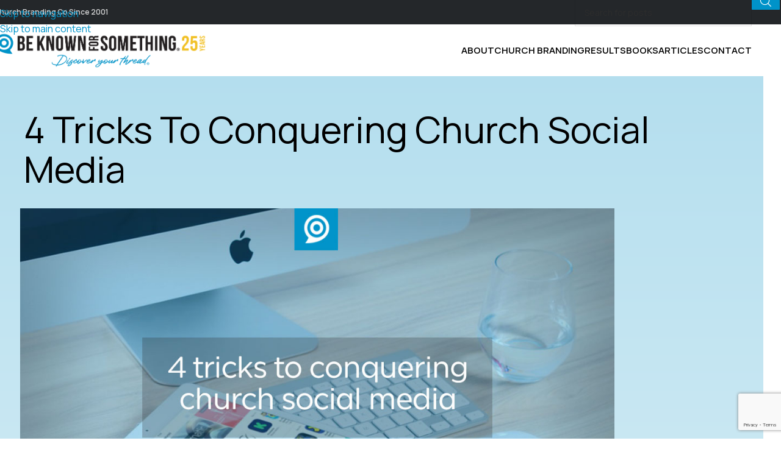

--- FILE ---
content_type: text/html; charset=UTF-8
request_url: https://beknownforsomething.com/4-tricks-conquering-church-social-media/
body_size: 45207
content:
<!DOCTYPE html>
<html dir="ltr" lang="en-US" prefix="og: https://ogp.me/ns#">
<head>
	<meta charset="UTF-8">
	<link rel="profile" href="https://gmpg.org/xfn/11">
	<link rel="pingback" href="https://beknownforsomething.com/xmlrpc.php">

	<title>4 Tricks To Conquering Church Social Media - Church Branding | Be Known For Something</title>

		<!-- All in One SEO Pro 4.9.3 - aioseo.com -->
	<meta name="description" content="Social Media is here to stay. 45% of users feel “worried or uncomfortable” when email or Facebook aren’t accessible (neotericUK). We like scrolling though our feeds with many of us getting our news from it. With Facebook, Instagram, Twitter, or Snap Chat capturing most of the people in your church, why shouldn’t you show up" />
	<meta name="robots" content="max-image-preview:large" />
	<meta name="author" content="BKFS"/>
	<link rel="canonical" href="https://beknownforsomething.com/4-tricks-conquering-church-social-media/" />
	<meta name="generator" content="All in One SEO Pro (AIOSEO) 4.9.3" />
		<meta property="og:locale" content="en_US" />
		<meta property="og:site_name" content="Church Branding and Marketing | Be Known For Something | Discover your Thread" />
		<meta property="og:type" content="article" />
		<meta property="og:title" content="4 Tricks To Conquering Church Social Media - Church Branding | Be Known For Something" />
		<meta property="og:description" content="Social Media is here to stay. 45% of users feel “worried or uncomfortable” when email or Facebook aren’t accessible (neotericUK). We like scrolling though our feeds with many of us getting our news from it. With Facebook, Instagram, Twitter, or Snap Chat capturing most of the people in your church, why shouldn’t you show up" />
		<meta property="og:url" content="https://beknownforsomething.com/4-tricks-conquering-church-social-media/" />
		<meta property="og:image" content="https://beknownforsomething.com/wp-content/uploads/2024/04/Social-Media-Icon-2.png" />
		<meta property="og:image:secure_url" content="https://beknownforsomething.com/wp-content/uploads/2024/04/Social-Media-Icon-2.png" />
		<meta property="og:image:width" content="1051" />
		<meta property="og:image:height" content="1052" />
		<meta property="article:published_time" content="2017-03-08T13:48:11+00:00" />
		<meta property="article:modified_time" content="2017-03-08T13:48:11+00:00" />
		<meta property="article:publisher" content="https://www.facebook.com/MarkMacDonaldOfficial" />
		<meta name="twitter:card" content="summary_large_image" />
		<meta name="twitter:site" content="@markmac1023" />
		<meta name="twitter:title" content="4 Tricks To Conquering Church Social Media - Church Branding | Be Known For Something" />
		<meta name="twitter:description" content="Social Media is here to stay. 45% of users feel “worried or uncomfortable” when email or Facebook aren’t accessible (neotericUK). We like scrolling though our feeds with many of us getting our news from it. With Facebook, Instagram, Twitter, or Snap Chat capturing most of the people in your church, why shouldn’t you show up" />
		<meta name="twitter:creator" content="@markmac1023" />
		<meta name="twitter:image" content="https://beknownforsomething.com/wp-content/uploads/2024/04/Social-Media-Icon-2.png" />
		<script type="application/ld+json" class="aioseo-schema">
			{"@context":"https:\/\/schema.org","@graph":[{"@type":"Article","@id":"https:\/\/beknownforsomething.com\/4-tricks-conquering-church-social-media\/#article","name":"4 Tricks To Conquering Church Social Media - Church Branding | Be Known For Something","headline":"4 Tricks To Conquering Church Social Media","author":{"@id":"https:\/\/beknownforsomething.com\/author\/bkfs\/#author"},"publisher":{"@id":"https:\/\/beknownforsomething.com\/#organization"},"image":{"@type":"ImageObject","url":"https:\/\/beknownforsomething.com\/wp-content\/uploads\/2017\/03\/SocialMediaTricks.jpg","width":1090,"height":690,"caption":"social media"},"datePublished":"2017-03-08T08:48:11-04:00","dateModified":"2017-03-08T08:48:11-04:00","inLanguage":"en-US","mainEntityOfPage":{"@id":"https:\/\/beknownforsomething.com\/4-tricks-conquering-church-social-media\/#webpage"},"isPartOf":{"@id":"https:\/\/beknownforsomething.com\/4-tricks-conquering-church-social-media\/#webpage"},"articleSection":"Communication Strategy, Social Media, audience, Church, entertain, promote, schedule"},{"@type":"BreadcrumbList","@id":"https:\/\/beknownforsomething.com\/4-tricks-conquering-church-social-media\/#breadcrumblist","itemListElement":[{"@type":"ListItem","@id":"https:\/\/beknownforsomething.com#listItem","position":1,"name":"Home","item":"https:\/\/beknownforsomething.com","nextItem":{"@type":"ListItem","@id":"https:\/\/beknownforsomething.com\/category\/communication-strategy\/#listItem","name":"Communication Strategy"}},{"@type":"ListItem","@id":"https:\/\/beknownforsomething.com\/category\/communication-strategy\/#listItem","position":2,"name":"Communication Strategy","item":"https:\/\/beknownforsomething.com\/category\/communication-strategy\/","nextItem":{"@type":"ListItem","@id":"https:\/\/beknownforsomething.com\/4-tricks-conquering-church-social-media\/#listItem","name":"4 Tricks To Conquering Church Social Media"},"previousItem":{"@type":"ListItem","@id":"https:\/\/beknownforsomething.com#listItem","name":"Home"}},{"@type":"ListItem","@id":"https:\/\/beknownforsomething.com\/4-tricks-conquering-church-social-media\/#listItem","position":3,"name":"4 Tricks To Conquering Church Social Media","previousItem":{"@type":"ListItem","@id":"https:\/\/beknownforsomething.com\/category\/communication-strategy\/#listItem","name":"Communication Strategy"}}]},{"@type":"Organization","@id":"https:\/\/beknownforsomething.com\/#organization","name":"Be Known For Something Branding Co","description":"Church Logos, Church Branding Company, Church Rebranding, Branding for Churches","url":"https:\/\/beknownforsomething.com\/","logo":{"@type":"ImageObject","url":"https:\/\/beknownforsomething.com\/wp-content\/uploads\/2024\/04\/Social-Media-Icon-2.png","@id":"https:\/\/beknownforsomething.com\/4-tricks-conquering-church-social-media\/#organizationLogo","width":1051,"height":1052,"caption":"Church Branding and Marketing | Be Known For Something Logo"},"image":{"@id":"https:\/\/beknownforsomething.com\/4-tricks-conquering-church-social-media\/#organizationLogo"},"sameAs":["https:\/\/www.facebook.com\/MarkMacDonaldOfficial","https:\/\/twitter.com\/markmac1023","https:\/\/instagram.com\/markmac1023\/","https:\/\/www.pinterest.com\/markmac1023\/","https:\/\/www.youtube.com\/@beknownforsomething","https:\/\/www.linkedin.com\/in\/beknownforsomething\/"]},{"@type":"Person","@id":"https:\/\/beknownforsomething.com\/author\/bkfs\/#author","url":"https:\/\/beknownforsomething.com\/author\/bkfs\/","name":"BKFS","image":{"@type":"ImageObject","@id":"https:\/\/beknownforsomething.com\/4-tricks-conquering-church-social-media\/#authorImage","url":"https:\/\/secure.gravatar.com\/avatar\/c63a60751f77b7d37b4a6f4fdc2c93df04dafc52ee51f885c5151c94634a0070?s=96&d=mm&r=g","width":96,"height":96,"caption":"BKFS"}},{"@type":"WebPage","@id":"https:\/\/beknownforsomething.com\/4-tricks-conquering-church-social-media\/#webpage","url":"https:\/\/beknownforsomething.com\/4-tricks-conquering-church-social-media\/","name":"4 Tricks To Conquering Church Social Media - Church Branding | Be Known For Something","description":"Social Media is here to stay. 45% of users feel \u201cworried or uncomfortable\u201d when email or Facebook aren\u2019t accessible (neotericUK). We like scrolling though our feeds with many of us getting our news from it. With Facebook, Instagram, Twitter, or Snap Chat capturing most of the people in your church, why shouldn\u2019t you show up","inLanguage":"en-US","isPartOf":{"@id":"https:\/\/beknownforsomething.com\/#website"},"breadcrumb":{"@id":"https:\/\/beknownforsomething.com\/4-tricks-conquering-church-social-media\/#breadcrumblist"},"author":{"@id":"https:\/\/beknownforsomething.com\/author\/bkfs\/#author"},"creator":{"@id":"https:\/\/beknownforsomething.com\/author\/bkfs\/#author"},"image":{"@type":"ImageObject","url":"https:\/\/beknownforsomething.com\/wp-content\/uploads\/2017\/03\/SocialMediaTricks.jpg","@id":"https:\/\/beknownforsomething.com\/4-tricks-conquering-church-social-media\/#mainImage","width":1090,"height":690,"caption":"social media"},"primaryImageOfPage":{"@id":"https:\/\/beknownforsomething.com\/4-tricks-conquering-church-social-media\/#mainImage"},"datePublished":"2017-03-08T08:48:11-04:00","dateModified":"2017-03-08T08:48:11-04:00"},{"@type":"WebSite","@id":"https:\/\/beknownforsomething.com\/#website","url":"https:\/\/beknownforsomething.com\/","name":"Church Branding & Marketing | Be Known For Something","alternateName":"Be Known For Something Church Branding","description":"Church Logos, Church Branding Company, Church Rebranding, Branding for Churches","inLanguage":"en-US","publisher":{"@id":"https:\/\/beknownforsomething.com\/#organization"}}]}
		</script>
		<script type="text/javascript">
			(function(c,l,a,r,i,t,y){
			c[a]=c[a]||function(){(c[a].q=c[a].q||[]).push(arguments)};t=l.createElement(r);t.async=1;
			t.src="https://www.clarity.ms/tag/"+i+"?ref=aioseo";y=l.getElementsByTagName(r)[0];y.parentNode.insertBefore(t,y);
		})(window, document, "clarity", "script", "rhxller164");
		</script>
		<!-- All in One SEO Pro -->

<link rel='dns-prefetch' href='//fonts.googleapis.com' />
<link rel="alternate" type="application/rss+xml" title="Church Branding | Be Known For Something &raquo; Feed" href="https://beknownforsomething.com/feed/" />
<link rel="alternate" type="application/rss+xml" title="Church Branding | Be Known For Something &raquo; Comments Feed" href="https://beknownforsomething.com/comments/feed/" />
<link rel="alternate" title="oEmbed (JSON)" type="application/json+oembed" href="https://beknownforsomething.com/wp-json/oembed/1.0/embed?url=https%3A%2F%2Fbeknownforsomething.com%2F4-tricks-conquering-church-social-media%2F" />
<link rel="alternate" title="oEmbed (XML)" type="text/xml+oembed" href="https://beknownforsomething.com/wp-json/oembed/1.0/embed?url=https%3A%2F%2Fbeknownforsomething.com%2F4-tricks-conquering-church-social-media%2F&#038;format=xml" />
		<!-- This site uses the Google Analytics by MonsterInsights plugin v9.11.1 - Using Analytics tracking - https://www.monsterinsights.com/ -->
							<script src="//www.googletagmanager.com/gtag/js?id=G-MLCTMYSFJ6"  data-cfasync="false" data-wpfc-render="false" type="text/javascript" async></script>
			<script data-cfasync="false" data-wpfc-render="false" type="text/javascript">
				var mi_version = '9.11.1';
				var mi_track_user = true;
				var mi_no_track_reason = '';
								var MonsterInsightsDefaultLocations = {"page_location":"https:\/\/beknownforsomething.com\/4-tricks-conquering-church-social-media\/"};
								if ( typeof MonsterInsightsPrivacyGuardFilter === 'function' ) {
					var MonsterInsightsLocations = (typeof MonsterInsightsExcludeQuery === 'object') ? MonsterInsightsPrivacyGuardFilter( MonsterInsightsExcludeQuery ) : MonsterInsightsPrivacyGuardFilter( MonsterInsightsDefaultLocations );
				} else {
					var MonsterInsightsLocations = (typeof MonsterInsightsExcludeQuery === 'object') ? MonsterInsightsExcludeQuery : MonsterInsightsDefaultLocations;
				}

								var disableStrs = [
										'ga-disable-G-MLCTMYSFJ6',
									];

				/* Function to detect opted out users */
				function __gtagTrackerIsOptedOut() {
					for (var index = 0; index < disableStrs.length; index++) {
						if (document.cookie.indexOf(disableStrs[index] + '=true') > -1) {
							return true;
						}
					}

					return false;
				}

				/* Disable tracking if the opt-out cookie exists. */
				if (__gtagTrackerIsOptedOut()) {
					for (var index = 0; index < disableStrs.length; index++) {
						window[disableStrs[index]] = true;
					}
				}

				/* Opt-out function */
				function __gtagTrackerOptout() {
					for (var index = 0; index < disableStrs.length; index++) {
						document.cookie = disableStrs[index] + '=true; expires=Thu, 31 Dec 2099 23:59:59 UTC; path=/';
						window[disableStrs[index]] = true;
					}
				}

				if ('undefined' === typeof gaOptout) {
					function gaOptout() {
						__gtagTrackerOptout();
					}
				}
								window.dataLayer = window.dataLayer || [];

				window.MonsterInsightsDualTracker = {
					helpers: {},
					trackers: {},
				};
				if (mi_track_user) {
					function __gtagDataLayer() {
						dataLayer.push(arguments);
					}

					function __gtagTracker(type, name, parameters) {
						if (!parameters) {
							parameters = {};
						}

						if (parameters.send_to) {
							__gtagDataLayer.apply(null, arguments);
							return;
						}

						if (type === 'event') {
														parameters.send_to = monsterinsights_frontend.v4_id;
							var hookName = name;
							if (typeof parameters['event_category'] !== 'undefined') {
								hookName = parameters['event_category'] + ':' + name;
							}

							if (typeof MonsterInsightsDualTracker.trackers[hookName] !== 'undefined') {
								MonsterInsightsDualTracker.trackers[hookName](parameters);
							} else {
								__gtagDataLayer('event', name, parameters);
							}
							
						} else {
							__gtagDataLayer.apply(null, arguments);
						}
					}

					__gtagTracker('js', new Date());
					__gtagTracker('set', {
						'developer_id.dZGIzZG': true,
											});
					if ( MonsterInsightsLocations.page_location ) {
						__gtagTracker('set', MonsterInsightsLocations);
					}
										__gtagTracker('config', 'G-MLCTMYSFJ6', {"forceSSL":"true","link_attribution":"true"} );
										window.gtag = __gtagTracker;										(function () {
						/* https://developers.google.com/analytics/devguides/collection/analyticsjs/ */
						/* ga and __gaTracker compatibility shim. */
						var noopfn = function () {
							return null;
						};
						var newtracker = function () {
							return new Tracker();
						};
						var Tracker = function () {
							return null;
						};
						var p = Tracker.prototype;
						p.get = noopfn;
						p.set = noopfn;
						p.send = function () {
							var args = Array.prototype.slice.call(arguments);
							args.unshift('send');
							__gaTracker.apply(null, args);
						};
						var __gaTracker = function () {
							var len = arguments.length;
							if (len === 0) {
								return;
							}
							var f = arguments[len - 1];
							if (typeof f !== 'object' || f === null || typeof f.hitCallback !== 'function') {
								if ('send' === arguments[0]) {
									var hitConverted, hitObject = false, action;
									if ('event' === arguments[1]) {
										if ('undefined' !== typeof arguments[3]) {
											hitObject = {
												'eventAction': arguments[3],
												'eventCategory': arguments[2],
												'eventLabel': arguments[4],
												'value': arguments[5] ? arguments[5] : 1,
											}
										}
									}
									if ('pageview' === arguments[1]) {
										if ('undefined' !== typeof arguments[2]) {
											hitObject = {
												'eventAction': 'page_view',
												'page_path': arguments[2],
											}
										}
									}
									if (typeof arguments[2] === 'object') {
										hitObject = arguments[2];
									}
									if (typeof arguments[5] === 'object') {
										Object.assign(hitObject, arguments[5]);
									}
									if ('undefined' !== typeof arguments[1].hitType) {
										hitObject = arguments[1];
										if ('pageview' === hitObject.hitType) {
											hitObject.eventAction = 'page_view';
										}
									}
									if (hitObject) {
										action = 'timing' === arguments[1].hitType ? 'timing_complete' : hitObject.eventAction;
										hitConverted = mapArgs(hitObject);
										__gtagTracker('event', action, hitConverted);
									}
								}
								return;
							}

							function mapArgs(args) {
								var arg, hit = {};
								var gaMap = {
									'eventCategory': 'event_category',
									'eventAction': 'event_action',
									'eventLabel': 'event_label',
									'eventValue': 'event_value',
									'nonInteraction': 'non_interaction',
									'timingCategory': 'event_category',
									'timingVar': 'name',
									'timingValue': 'value',
									'timingLabel': 'event_label',
									'page': 'page_path',
									'location': 'page_location',
									'title': 'page_title',
									'referrer' : 'page_referrer',
								};
								for (arg in args) {
																		if (!(!args.hasOwnProperty(arg) || !gaMap.hasOwnProperty(arg))) {
										hit[gaMap[arg]] = args[arg];
									} else {
										hit[arg] = args[arg];
									}
								}
								return hit;
							}

							try {
								f.hitCallback();
							} catch (ex) {
							}
						};
						__gaTracker.create = newtracker;
						__gaTracker.getByName = newtracker;
						__gaTracker.getAll = function () {
							return [];
						};
						__gaTracker.remove = noopfn;
						__gaTracker.loaded = true;
						window['__gaTracker'] = __gaTracker;
					})();
									} else {
										console.log("");
					(function () {
						function __gtagTracker() {
							return null;
						}

						window['__gtagTracker'] = __gtagTracker;
						window['gtag'] = __gtagTracker;
					})();
									}
			</script>
							<!-- / Google Analytics by MonsterInsights -->
		<style id='wp-img-auto-sizes-contain-inline-css' type='text/css'>
img:is([sizes=auto i],[sizes^="auto," i]){contain-intrinsic-size:3000px 1500px}
/*# sourceURL=wp-img-auto-sizes-contain-inline-css */
</style>
<link rel='stylesheet' id='wp-block-library-css' href='https://beknownforsomething.com/wp-includes/css/dist/block-library/style.min.css?ver=6.9' type='text/css' media='all' />
<link rel='stylesheet' id='aioseo/css/src/vue/standalone/blocks/table-of-contents/global.scss-css' href='https://beknownforsomething.com/wp-content/plugins/all-in-one-seo-pack-pro/dist/Pro/assets/css/table-of-contents/global.e90f6d47.css?ver=4.9.3' type='text/css' media='all' />
<link rel='stylesheet' id='aioseo/css/src/vue/standalone/blocks/pro/recipe/global.scss-css' href='https://beknownforsomething.com/wp-content/plugins/all-in-one-seo-pack-pro/dist/Pro/assets/css/recipe/global.67a3275f.css?ver=4.9.3' type='text/css' media='all' />
<link rel='stylesheet' id='aioseo/css/src/vue/standalone/blocks/pro/product/global.scss-css' href='https://beknownforsomething.com/wp-content/plugins/all-in-one-seo-pack-pro/dist/Pro/assets/css/product/global.61066cfb.css?ver=4.9.3' type='text/css' media='all' />
<style id='global-styles-inline-css' type='text/css'>
:root{--wp--preset--aspect-ratio--square: 1;--wp--preset--aspect-ratio--4-3: 4/3;--wp--preset--aspect-ratio--3-4: 3/4;--wp--preset--aspect-ratio--3-2: 3/2;--wp--preset--aspect-ratio--2-3: 2/3;--wp--preset--aspect-ratio--16-9: 16/9;--wp--preset--aspect-ratio--9-16: 9/16;--wp--preset--color--black: #000000;--wp--preset--color--cyan-bluish-gray: #abb8c3;--wp--preset--color--white: #ffffff;--wp--preset--color--pale-pink: #f78da7;--wp--preset--color--vivid-red: #cf2e2e;--wp--preset--color--luminous-vivid-orange: #ff6900;--wp--preset--color--luminous-vivid-amber: #fcb900;--wp--preset--color--light-green-cyan: #7bdcb5;--wp--preset--color--vivid-green-cyan: #00d084;--wp--preset--color--pale-cyan-blue: #8ed1fc;--wp--preset--color--vivid-cyan-blue: #0693e3;--wp--preset--color--vivid-purple: #9b51e0;--wp--preset--gradient--vivid-cyan-blue-to-vivid-purple: linear-gradient(135deg,rgb(6,147,227) 0%,rgb(155,81,224) 100%);--wp--preset--gradient--light-green-cyan-to-vivid-green-cyan: linear-gradient(135deg,rgb(122,220,180) 0%,rgb(0,208,130) 100%);--wp--preset--gradient--luminous-vivid-amber-to-luminous-vivid-orange: linear-gradient(135deg,rgb(252,185,0) 0%,rgb(255,105,0) 100%);--wp--preset--gradient--luminous-vivid-orange-to-vivid-red: linear-gradient(135deg,rgb(255,105,0) 0%,rgb(207,46,46) 100%);--wp--preset--gradient--very-light-gray-to-cyan-bluish-gray: linear-gradient(135deg,rgb(238,238,238) 0%,rgb(169,184,195) 100%);--wp--preset--gradient--cool-to-warm-spectrum: linear-gradient(135deg,rgb(74,234,220) 0%,rgb(151,120,209) 20%,rgb(207,42,186) 40%,rgb(238,44,130) 60%,rgb(251,105,98) 80%,rgb(254,248,76) 100%);--wp--preset--gradient--blush-light-purple: linear-gradient(135deg,rgb(255,206,236) 0%,rgb(152,150,240) 100%);--wp--preset--gradient--blush-bordeaux: linear-gradient(135deg,rgb(254,205,165) 0%,rgb(254,45,45) 50%,rgb(107,0,62) 100%);--wp--preset--gradient--luminous-dusk: linear-gradient(135deg,rgb(255,203,112) 0%,rgb(199,81,192) 50%,rgb(65,88,208) 100%);--wp--preset--gradient--pale-ocean: linear-gradient(135deg,rgb(255,245,203) 0%,rgb(182,227,212) 50%,rgb(51,167,181) 100%);--wp--preset--gradient--electric-grass: linear-gradient(135deg,rgb(202,248,128) 0%,rgb(113,206,126) 100%);--wp--preset--gradient--midnight: linear-gradient(135deg,rgb(2,3,129) 0%,rgb(40,116,252) 100%);--wp--preset--font-size--small: 13px;--wp--preset--font-size--medium: 20px;--wp--preset--font-size--large: 36px;--wp--preset--font-size--x-large: 42px;--wp--preset--spacing--20: 0.44rem;--wp--preset--spacing--30: 0.67rem;--wp--preset--spacing--40: 1rem;--wp--preset--spacing--50: 1.5rem;--wp--preset--spacing--60: 2.25rem;--wp--preset--spacing--70: 3.38rem;--wp--preset--spacing--80: 5.06rem;--wp--preset--shadow--natural: 6px 6px 9px rgba(0, 0, 0, 0.2);--wp--preset--shadow--deep: 12px 12px 50px rgba(0, 0, 0, 0.4);--wp--preset--shadow--sharp: 6px 6px 0px rgba(0, 0, 0, 0.2);--wp--preset--shadow--outlined: 6px 6px 0px -3px rgb(255, 255, 255), 6px 6px rgb(0, 0, 0);--wp--preset--shadow--crisp: 6px 6px 0px rgb(0, 0, 0);}:where(body) { margin: 0; }.wp-site-blocks > .alignleft { float: left; margin-right: 2em; }.wp-site-blocks > .alignright { float: right; margin-left: 2em; }.wp-site-blocks > .aligncenter { justify-content: center; margin-left: auto; margin-right: auto; }:where(.is-layout-flex){gap: 0.5em;}:where(.is-layout-grid){gap: 0.5em;}.is-layout-flow > .alignleft{float: left;margin-inline-start: 0;margin-inline-end: 2em;}.is-layout-flow > .alignright{float: right;margin-inline-start: 2em;margin-inline-end: 0;}.is-layout-flow > .aligncenter{margin-left: auto !important;margin-right: auto !important;}.is-layout-constrained > .alignleft{float: left;margin-inline-start: 0;margin-inline-end: 2em;}.is-layout-constrained > .alignright{float: right;margin-inline-start: 2em;margin-inline-end: 0;}.is-layout-constrained > .aligncenter{margin-left: auto !important;margin-right: auto !important;}.is-layout-constrained > :where(:not(.alignleft):not(.alignright):not(.alignfull)){margin-left: auto !important;margin-right: auto !important;}body .is-layout-flex{display: flex;}.is-layout-flex{flex-wrap: wrap;align-items: center;}.is-layout-flex > :is(*, div){margin: 0;}body .is-layout-grid{display: grid;}.is-layout-grid > :is(*, div){margin: 0;}body{padding-top: 0px;padding-right: 0px;padding-bottom: 0px;padding-left: 0px;}a:where(:not(.wp-element-button)){text-decoration: none;}:root :where(.wp-element-button, .wp-block-button__link){background-color: #32373c;border-width: 0;color: #fff;font-family: inherit;font-size: inherit;font-style: inherit;font-weight: inherit;letter-spacing: inherit;line-height: inherit;padding-top: calc(0.667em + 2px);padding-right: calc(1.333em + 2px);padding-bottom: calc(0.667em + 2px);padding-left: calc(1.333em + 2px);text-decoration: none;text-transform: inherit;}.has-black-color{color: var(--wp--preset--color--black) !important;}.has-cyan-bluish-gray-color{color: var(--wp--preset--color--cyan-bluish-gray) !important;}.has-white-color{color: var(--wp--preset--color--white) !important;}.has-pale-pink-color{color: var(--wp--preset--color--pale-pink) !important;}.has-vivid-red-color{color: var(--wp--preset--color--vivid-red) !important;}.has-luminous-vivid-orange-color{color: var(--wp--preset--color--luminous-vivid-orange) !important;}.has-luminous-vivid-amber-color{color: var(--wp--preset--color--luminous-vivid-amber) !important;}.has-light-green-cyan-color{color: var(--wp--preset--color--light-green-cyan) !important;}.has-vivid-green-cyan-color{color: var(--wp--preset--color--vivid-green-cyan) !important;}.has-pale-cyan-blue-color{color: var(--wp--preset--color--pale-cyan-blue) !important;}.has-vivid-cyan-blue-color{color: var(--wp--preset--color--vivid-cyan-blue) !important;}.has-vivid-purple-color{color: var(--wp--preset--color--vivid-purple) !important;}.has-black-background-color{background-color: var(--wp--preset--color--black) !important;}.has-cyan-bluish-gray-background-color{background-color: var(--wp--preset--color--cyan-bluish-gray) !important;}.has-white-background-color{background-color: var(--wp--preset--color--white) !important;}.has-pale-pink-background-color{background-color: var(--wp--preset--color--pale-pink) !important;}.has-vivid-red-background-color{background-color: var(--wp--preset--color--vivid-red) !important;}.has-luminous-vivid-orange-background-color{background-color: var(--wp--preset--color--luminous-vivid-orange) !important;}.has-luminous-vivid-amber-background-color{background-color: var(--wp--preset--color--luminous-vivid-amber) !important;}.has-light-green-cyan-background-color{background-color: var(--wp--preset--color--light-green-cyan) !important;}.has-vivid-green-cyan-background-color{background-color: var(--wp--preset--color--vivid-green-cyan) !important;}.has-pale-cyan-blue-background-color{background-color: var(--wp--preset--color--pale-cyan-blue) !important;}.has-vivid-cyan-blue-background-color{background-color: var(--wp--preset--color--vivid-cyan-blue) !important;}.has-vivid-purple-background-color{background-color: var(--wp--preset--color--vivid-purple) !important;}.has-black-border-color{border-color: var(--wp--preset--color--black) !important;}.has-cyan-bluish-gray-border-color{border-color: var(--wp--preset--color--cyan-bluish-gray) !important;}.has-white-border-color{border-color: var(--wp--preset--color--white) !important;}.has-pale-pink-border-color{border-color: var(--wp--preset--color--pale-pink) !important;}.has-vivid-red-border-color{border-color: var(--wp--preset--color--vivid-red) !important;}.has-luminous-vivid-orange-border-color{border-color: var(--wp--preset--color--luminous-vivid-orange) !important;}.has-luminous-vivid-amber-border-color{border-color: var(--wp--preset--color--luminous-vivid-amber) !important;}.has-light-green-cyan-border-color{border-color: var(--wp--preset--color--light-green-cyan) !important;}.has-vivid-green-cyan-border-color{border-color: var(--wp--preset--color--vivid-green-cyan) !important;}.has-pale-cyan-blue-border-color{border-color: var(--wp--preset--color--pale-cyan-blue) !important;}.has-vivid-cyan-blue-border-color{border-color: var(--wp--preset--color--vivid-cyan-blue) !important;}.has-vivid-purple-border-color{border-color: var(--wp--preset--color--vivid-purple) !important;}.has-vivid-cyan-blue-to-vivid-purple-gradient-background{background: var(--wp--preset--gradient--vivid-cyan-blue-to-vivid-purple) !important;}.has-light-green-cyan-to-vivid-green-cyan-gradient-background{background: var(--wp--preset--gradient--light-green-cyan-to-vivid-green-cyan) !important;}.has-luminous-vivid-amber-to-luminous-vivid-orange-gradient-background{background: var(--wp--preset--gradient--luminous-vivid-amber-to-luminous-vivid-orange) !important;}.has-luminous-vivid-orange-to-vivid-red-gradient-background{background: var(--wp--preset--gradient--luminous-vivid-orange-to-vivid-red) !important;}.has-very-light-gray-to-cyan-bluish-gray-gradient-background{background: var(--wp--preset--gradient--very-light-gray-to-cyan-bluish-gray) !important;}.has-cool-to-warm-spectrum-gradient-background{background: var(--wp--preset--gradient--cool-to-warm-spectrum) !important;}.has-blush-light-purple-gradient-background{background: var(--wp--preset--gradient--blush-light-purple) !important;}.has-blush-bordeaux-gradient-background{background: var(--wp--preset--gradient--blush-bordeaux) !important;}.has-luminous-dusk-gradient-background{background: var(--wp--preset--gradient--luminous-dusk) !important;}.has-pale-ocean-gradient-background{background: var(--wp--preset--gradient--pale-ocean) !important;}.has-electric-grass-gradient-background{background: var(--wp--preset--gradient--electric-grass) !important;}.has-midnight-gradient-background{background: var(--wp--preset--gradient--midnight) !important;}.has-small-font-size{font-size: var(--wp--preset--font-size--small) !important;}.has-medium-font-size{font-size: var(--wp--preset--font-size--medium) !important;}.has-large-font-size{font-size: var(--wp--preset--font-size--large) !important;}.has-x-large-font-size{font-size: var(--wp--preset--font-size--x-large) !important;}
:where(.wp-block-post-template.is-layout-flex){gap: 1.25em;}:where(.wp-block-post-template.is-layout-grid){gap: 1.25em;}
:where(.wp-block-term-template.is-layout-flex){gap: 1.25em;}:where(.wp-block-term-template.is-layout-grid){gap: 1.25em;}
:where(.wp-block-columns.is-layout-flex){gap: 2em;}:where(.wp-block-columns.is-layout-grid){gap: 2em;}
:root :where(.wp-block-pullquote){font-size: 1.5em;line-height: 1.6;}
/*# sourceURL=global-styles-inline-css */
</style>
<link rel='stylesheet' id='elementor-frontend-css' href='https://beknownforsomething.com/wp-content/plugins/elementor/assets/css/frontend.min.css?ver=3.34.1' type='text/css' media='all' />
<style id='elementor-frontend-inline-css' type='text/css'>
.elementor-kit-7{--e-global-color-primary:#0093C9;--e-global-color-secondary:#24272A;--e-global-color-text:#000000;--e-global-color-accent:#F3C226;--e-global-color-de8ed02:#000000;--e-global-color-9b603a9:#FFFFFF;--e-global-color-4dba9c9:#0093C9;--e-global-color-18b9c9c:#BEE9F4;--e-global-color-f7d933a:#B3DEEE;--e-global-color-4c380a4:#24272A;--e-global-color-d778161:#E2DFDF;--e-global-color-46dac52:#F1F1F1;--e-global-color-53cb260:#F3C226;--e-global-color-173a674:#F8EFD2;--e-global-typography-primary-font-family:"Manrope";--e-global-typography-primary-font-size:60px;--e-global-typography-primary-font-weight:400;--e-global-typography-primary-text-transform:capitalize;--e-global-typography-primary-font-style:normal;--e-global-typography-primary-text-decoration:none;--e-global-typography-primary-line-height:65px;--e-global-typography-secondary-font-family:"Manrope";--e-global-typography-secondary-font-size:40px;--e-global-typography-secondary-font-weight:500;--e-global-typography-secondary-text-transform:capitalize;--e-global-typography-secondary-font-style:normal;--e-global-typography-secondary-line-height:45px;--e-global-typography-text-font-family:"Manrope";--e-global-typography-text-font-size:16px;--e-global-typography-text-font-weight:400;--e-global-typography-accent-font-family:"Manrope";--e-global-typography-accent-font-size:16px;--e-global-typography-accent-font-weight:500;--e-global-typography-accent-text-transform:uppercase;--e-global-typography-accent-font-style:normal;--e-global-typography-accent-letter-spacing:0.2px;--e-global-typography-804b4c5-font-family:"Manrope";--e-global-typography-804b4c5-font-size:60px;--e-global-typography-804b4c5-font-weight:400;--e-global-typography-804b4c5-text-transform:capitalize;--e-global-typography-804b4c5-font-style:normal;--e-global-typography-804b4c5-text-decoration:none;--e-global-typography-804b4c5-line-height:65px;--e-global-typography-8d650ea-font-family:"Manrope";--e-global-typography-8d650ea-font-size:40px;--e-global-typography-8d650ea-font-weight:500;--e-global-typography-8d650ea-text-transform:capitalize;--e-global-typography-8d650ea-font-style:normal;--e-global-typography-8d650ea-line-height:45px;--e-global-typography-2df387b-font-family:"Manrope";--e-global-typography-2df387b-font-size:25px;--e-global-typography-2df387b-font-weight:500;--e-global-typography-2df387b-text-transform:capitalize;--e-global-typography-2df387b-line-height:30px;--e-global-typography-3964865-font-family:"Manrope";--e-global-typography-3964865-font-size:18px;--e-global-typography-3964865-font-weight:600;--e-global-typography-3964865-text-transform:uppercase;--e-global-typography-3964865-font-style:normal;--e-global-typography-3964865-line-height:18px;--e-global-typography-3964865-letter-spacing:0.1px;--e-global-typography-24bf738-font-family:"Manrope";--e-global-typography-24bf738-font-size:15px;--e-global-typography-24bf738-font-weight:500;--e-global-typography-24bf738-text-transform:uppercase;--e-global-typography-24bf738-font-style:normal;--e-global-typography-24bf738-line-height:10px;--e-global-typography-24bf738-letter-spacing:0.1px;font-family:var( --e-global-typography-text-font-family ), Sans-serif;font-size:var( --e-global-typography-text-font-size );font-weight:var( --e-global-typography-text-font-weight );}.elementor-kit-7 button,.elementor-kit-7 input[type="button"],.elementor-kit-7 input[type="submit"],.elementor-kit-7 .elementor-button{background-color:var( --e-global-color-primary );font-family:var( --e-global-typography-24bf738-font-family ), Sans-serif;font-size:var( --e-global-typography-24bf738-font-size );font-weight:var( --e-global-typography-24bf738-font-weight );text-transform:var( --e-global-typography-24bf738-text-transform );font-style:var( --e-global-typography-24bf738-font-style );line-height:var( --e-global-typography-24bf738-line-height );letter-spacing:var( --e-global-typography-24bf738-letter-spacing );color:#FFFFFF;border-radius:1px 1px 1px 1px;padding:20px 20px 20px 20px;}.elementor-kit-7 button:hover,.elementor-kit-7 button:focus,.elementor-kit-7 input[type="button"]:hover,.elementor-kit-7 input[type="button"]:focus,.elementor-kit-7 input[type="submit"]:hover,.elementor-kit-7 input[type="submit"]:focus,.elementor-kit-7 .elementor-button:hover,.elementor-kit-7 .elementor-button:focus{background-color:var( --e-global-color-accent );border-radius:1px 1px 1px 1px;}.elementor-kit-7 e-page-transition{background-color:#FFBC7D;}.elementor-kit-7 p{margin-block-end:10px;}.elementor-kit-7 a{color:var( --e-global-color-4dba9c9 );font-family:var( --e-global-typography-text-font-family ), Sans-serif;font-size:var( --e-global-typography-text-font-size );font-weight:var( --e-global-typography-text-font-weight );}.elementor-kit-7 a:hover{color:var( --e-global-color-4dba9c9 );}.elementor-kit-7 h1{font-family:var( --e-global-typography-804b4c5-font-family ), Sans-serif;font-size:var( --e-global-typography-804b4c5-font-size );font-weight:var( --e-global-typography-804b4c5-font-weight );text-transform:var( --e-global-typography-804b4c5-text-transform );font-style:var( --e-global-typography-804b4c5-font-style );text-decoration:var( --e-global-typography-804b4c5-text-decoration );line-height:var( --e-global-typography-804b4c5-line-height );}.elementor-kit-7 h2{font-family:var( --e-global-typography-8d650ea-font-family ), Sans-serif;font-size:var( --e-global-typography-8d650ea-font-size );font-weight:var( --e-global-typography-8d650ea-font-weight );text-transform:var( --e-global-typography-8d650ea-text-transform );font-style:var( --e-global-typography-8d650ea-font-style );line-height:var( --e-global-typography-8d650ea-line-height );}.elementor-kit-7 h3{font-family:var( --e-global-typography-2df387b-font-family ), Sans-serif;font-size:var( --e-global-typography-2df387b-font-size );font-weight:var( --e-global-typography-2df387b-font-weight );text-transform:var( --e-global-typography-2df387b-text-transform );line-height:var( --e-global-typography-2df387b-line-height );}.elementor-kit-7 h4{color:var( --e-global-color-secondary );font-family:var( --e-global-typography-3964865-font-family ), Sans-serif;font-size:var( --e-global-typography-3964865-font-size );font-weight:var( --e-global-typography-3964865-font-weight );text-transform:var( --e-global-typography-3964865-text-transform );font-style:var( --e-global-typography-3964865-font-style );line-height:var( --e-global-typography-3964865-line-height );letter-spacing:var( --e-global-typography-3964865-letter-spacing );}.elementor-section.elementor-section-boxed > .elementor-container{max-width:1140px;}.e-con{--container-max-width:1140px;}.elementor-widget:not(:last-child){margin-block-end:20px;}.elementor-element{--widgets-spacing:20px 20px;--widgets-spacing-row:20px;--widgets-spacing-column:20px;}{}h1.entry-title{display:var(--page-title-display);}@media(max-width:1024px){.elementor-kit-7{--e-global-typography-text-font-size:15px;--e-global-typography-8d650ea-font-size:33px;--e-global-typography-8d650ea-line-height:1.2em;--e-global-typography-3964865-font-size:16px;--e-global-typography-3964865-line-height:1.3em;--e-global-typography-24bf738-font-size:13px;--e-global-typography-24bf738-line-height:1.1em;font-size:var( --e-global-typography-text-font-size );}.elementor-kit-7 a{font-size:var( --e-global-typography-text-font-size );}.elementor-kit-7 h1{font-size:var( --e-global-typography-804b4c5-font-size );line-height:var( --e-global-typography-804b4c5-line-height );}.elementor-kit-7 h2{font-size:var( --e-global-typography-8d650ea-font-size );line-height:var( --e-global-typography-8d650ea-line-height );}.elementor-kit-7 h3{font-size:var( --e-global-typography-2df387b-font-size );line-height:var( --e-global-typography-2df387b-line-height );}.elementor-kit-7 h4{font-size:var( --e-global-typography-3964865-font-size );line-height:var( --e-global-typography-3964865-line-height );letter-spacing:var( --e-global-typography-3964865-letter-spacing );}.elementor-kit-7 button,.elementor-kit-7 input[type="button"],.elementor-kit-7 input[type="submit"],.elementor-kit-7 .elementor-button{font-size:var( --e-global-typography-24bf738-font-size );line-height:var( --e-global-typography-24bf738-line-height );letter-spacing:var( --e-global-typography-24bf738-letter-spacing );}.elementor-section.elementor-section-boxed > .elementor-container{max-width:1024px;}.e-con{--container-max-width:1024px;}}@media(max-width:767px){.elementor-kit-7{--e-global-typography-804b4c5-font-size:42px;--e-global-typography-804b4c5-line-height:1em;--e-global-typography-8d650ea-font-size:32px;--e-global-typography-8d650ea-line-height:1.1em;--e-global-typography-2df387b-font-size:21px;--e-global-typography-2df387b-line-height:1.1em;--e-global-typography-3964865-font-size:16px;--e-global-typography-3964865-line-height:1.1em;font-size:var( --e-global-typography-text-font-size );}.elementor-kit-7 a{font-size:var( --e-global-typography-text-font-size );}.elementor-kit-7 h1{font-size:var( --e-global-typography-804b4c5-font-size );line-height:var( --e-global-typography-804b4c5-line-height );}.elementor-kit-7 h2{font-size:var( --e-global-typography-8d650ea-font-size );line-height:var( --e-global-typography-8d650ea-line-height );}.elementor-kit-7 h3{font-size:var( --e-global-typography-2df387b-font-size );line-height:var( --e-global-typography-2df387b-line-height );}.elementor-kit-7 h4{font-size:var( --e-global-typography-3964865-font-size );line-height:var( --e-global-typography-3964865-line-height );letter-spacing:var( --e-global-typography-3964865-letter-spacing );}.elementor-kit-7 button,.elementor-kit-7 input[type="button"],.elementor-kit-7 input[type="submit"],.elementor-kit-7 .elementor-button{font-size:var( --e-global-typography-24bf738-font-size );line-height:var( --e-global-typography-24bf738-line-height );letter-spacing:var( --e-global-typography-24bf738-letter-spacing );}.elementor-section.elementor-section-boxed > .elementor-container{max-width:767px;}.e-con{--container-max-width:767px;}}
.elementor-34278 .elementor-element.elementor-element-130a8f33 > .elementor-element-populated{padding:45px 25px 25px 25px;}.elementor-34278 .elementor-element.elementor-element-4ab5fb8c > .elementor-widget-container{margin:0px 0px -17px 6px;padding:0px 0px 0px 0px;}.elementor-34278 .elementor-element.elementor-element-4ab5fb8c{text-align:start;}.elementor-34278 .elementor-element.elementor-element-4ab5fb8c .elementor-heading-title{font-family:"Manrope", Sans-serif;font-size:33px;font-weight:500;text-transform:capitalize;font-style:normal;line-height:35px;color:var( --e-global-color-primary );}.elementor-34278 .elementor-element.elementor-element-3e3c937c > .elementor-widget-container{margin:0px 0px -63px 6px;padding:0px 0px -5px 0px;}.elementor-34278 .elementor-element.elementor-element-3e3c937c{text-align:start;}.elementor-34278 .elementor-element.elementor-element-3e3c937c .elementor-heading-title{font-family:"Manrope", Sans-serif;font-size:23px;font-weight:500;text-transform:capitalize;line-height:30px;color:var( --e-global-color-secondary );}.elementor-34278 .elementor-element.elementor-element-5414cf43 > .elementor-widget-container{margin:0px 0px -33px -11px;}.elementor-34278 .elementor-element.elementor-element-50eb6426 > .elementor-widget-container{margin:-10px 0px 0px 8px;padding:0px 0px 0px 0px;}.elementor-34278 .elementor-element.elementor-element-50eb6426 .wd-text-block{max-width:321px;font-family:"Manrope", Sans-serif;font-size:12px;font-style:italic;}#elementor-popup-modal-34278 .dialog-widget-content{animation-duration:1.2s;background-image:url("https://beknownforsomething.com/wp-content/uploads/2024/05/Popup_Background_white.jpg");background-position:center center;background-repeat:no-repeat;background-size:cover;border-style:none;box-shadow:2px 8px 23px 3px rgba(0,0,0,0.2);}#elementor-popup-modal-34278{background-color:#0093C9A8;justify-content:center;align-items:center;pointer-events:all;}#elementor-popup-modal-34278 .dialog-message{width:400px;height:auto;padding:5px 5px 5px 5px;}#elementor-popup-modal-34278 .dialog-close-button{display:flex;font-size:25px;}#elementor-popup-modal-34278 .dialog-close-button i{color:var( --e-global-color-accent );}#elementor-popup-modal-34278 .dialog-close-button svg{fill:var( --e-global-color-accent );}@media(min-width:1025px){#elementor-popup-modal-34278 .dialog-widget-content{background-attachment:scroll;}}@media(max-width:1024px){.elementor-34278 .elementor-element.elementor-element-4ab5fb8c .elementor-heading-title{font-size:33px;line-height:1.2em;}#elementor-popup-modal-34278{justify-content:center;align-items:center;}}@media(max-width:767px){.elementor-34278 .elementor-element.elementor-element-4ab5fb8c .elementor-heading-title{font-size:32px;line-height:1.1em;}.elementor-34278 .elementor-element.elementor-element-3e3c937c .elementor-heading-title{font-size:21px;line-height:1.1em;}#elementor-popup-modal-34278 .dialog-widget-content{background-image:url("https://beknownforsomething.com/wp-content/uploads/2024/05/Popup_Background_white.jpg");}}
.elementor-16640 .elementor-element.elementor-element-dc91c05:not(.elementor-motion-effects-element-type-background), .elementor-16640 .elementor-element.elementor-element-dc91c05 > .elementor-motion-effects-container > .elementor-motion-effects-layer{background-color:var( --e-global-color-4c380a4 );}.elementor-16640 .elementor-element.elementor-element-dc91c05{border-style:solid;border-width:3px 0px 0px 0px;border-color:var( --e-global-color-4dba9c9 );transition:background 0.3s, border 0.3s, border-radius 0.3s, box-shadow 0.3s;padding:2% 0% 2% 0%;}.elementor-16640 .elementor-element.elementor-element-dc91c05 > .elementor-background-overlay{transition:background 0.3s, border-radius 0.3s, opacity 0.3s;}.elementor-16640 .elementor-element.elementor-element-5f360c1 > .elementor-element-populated{margin:0% 10% 0% 3%;--e-column-margin-right:10%;--e-column-margin-left:3%;}.elementor-16640 .elementor-element.elementor-element-20d01bb{width:var( --container-widget-width, 100% );max-width:100%;--container-widget-width:100%;--container-widget-flex-grow:0;}.elementor-16640 .elementor-element.elementor-element-20d01bb.elementor-element{--flex-grow:0;--flex-shrink:0;}.elementor-16640 .elementor-element.elementor-element-20d01bb .title-after_title, .elementor-16640 .elementor-element.elementor-element-20d01bb .title-subtitle, .elementor-16640 .elementor-element.elementor-element-20d01bb .woodmart-title-container{max-width:875px;}.elementor-16640 .elementor-element.elementor-element-20d01bb .title{color:#FFFFFF;font-family:"Manrope", Sans-serif;font-size:22px;font-weight:400;text-transform:capitalize;line-height:1.3em;}.elementor-16640 .elementor-element.elementor-element-20d01bb .title-after_title{color:#D6D6D6;font-size:16px;line-height:1.3em;}.elementor-16640 .elementor-element.elementor-element-78a9674 > .elementor-element-populated{margin:0% 0% 0% 0%;--e-column-margin-right:0%;--e-column-margin-left:0%;}.elementor-16640 .elementor-element.elementor-element-21dafe1{--spacer-size:13px;}.elementor-16640 .elementor-element.elementor-element-42aa3fd .elementor-nav-menu .elementor-item{font-family:"Manrope", Sans-serif;}.elementor-16640 .elementor-element.elementor-element-42aa3fd .elementor-nav-menu--main .elementor-item{color:#FFFFFF;fill:#FFFFFF;padding-left:2px;padding-right:2px;padding-top:7px;padding-bottom:7px;}.elementor-16640 .elementor-element.elementor-element-90e2107 > .elementor-element-populated{margin:0% 0% 0% 0%;--e-column-margin-right:0%;--e-column-margin-left:0%;}.elementor-16640 .elementor-element.elementor-element-03f2651{--spacer-size:13px;}.elementor-16640 .elementor-element.elementor-element-1cbd0e3 .elementor-nav-menu .elementor-item{font-family:"Manrope", Sans-serif;}.elementor-16640 .elementor-element.elementor-element-1cbd0e3 .elementor-nav-menu--main .elementor-item{color:#FFFFFF;fill:#FFFFFF;padding-left:2px;padding-right:2px;padding-top:7px;padding-bottom:7px;}.elementor-16640 .elementor-element.elementor-element-b2a70b4 > .elementor-element-populated{margin:0% 0% 0% 10%;--e-column-margin-right:0%;--e-column-margin-left:10%;}.elementor-16640 .elementor-element.elementor-element-ad90d4a{--spacer-size:18px;}.elementor-16640 .elementor-element.elementor-element-920f5fb > .elementor-widget-container{margin:0px 0px 0px 0px;padding:0px 0px 0px 0px;}.elementor-16640 .elementor-element.elementor-element-b22d148 .elementor-icon-list-items:not(.elementor-inline-items) .elementor-icon-list-item:not(:last-child){padding-block-end:calc(8px/2);}.elementor-16640 .elementor-element.elementor-element-b22d148 .elementor-icon-list-items:not(.elementor-inline-items) .elementor-icon-list-item:not(:first-child){margin-block-start:calc(8px/2);}.elementor-16640 .elementor-element.elementor-element-b22d148 .elementor-icon-list-items.elementor-inline-items .elementor-icon-list-item{margin-inline:calc(8px/2);}.elementor-16640 .elementor-element.elementor-element-b22d148 .elementor-icon-list-items.elementor-inline-items{margin-inline:calc(-8px/2);}.elementor-16640 .elementor-element.elementor-element-b22d148 .elementor-icon-list-items.elementor-inline-items .elementor-icon-list-item:after{inset-inline-end:calc(-8px/2);}.elementor-16640 .elementor-element.elementor-element-b22d148 .elementor-icon-list-icon i{color:#0093C9;transition:color 0.3s;}.elementor-16640 .elementor-element.elementor-element-b22d148 .elementor-icon-list-icon svg{fill:#0093C9;transition:fill 0.3s;}.elementor-16640 .elementor-element.elementor-element-b22d148{--e-icon-list-icon-size:14px;--icon-vertical-offset:0px;}.elementor-16640 .elementor-element.elementor-element-b22d148 .elementor-icon-list-item > .elementor-icon-list-text, .elementor-16640 .elementor-element.elementor-element-b22d148 .elementor-icon-list-item > a{font-family:"Manrope", Sans-serif;font-size:15px;}.elementor-16640 .elementor-element.elementor-element-b22d148 .elementor-icon-list-text{color:#DFDFDF;transition:color 0.3s;}.elementor-16640 .elementor-element.elementor-element-2b1f2d3 > .elementor-widget-container{margin:20px 0px 0px 0px;}.elementor-16640 .elementor-element.elementor-element-2b1f2d3{text-align:start;}.elementor-16640 .elementor-element.elementor-element-2b1f2d3 img{width:79%;opacity:0.8;}.elementor-16640 .elementor-element.elementor-element-b9d97f0:not(.elementor-motion-effects-element-type-background), .elementor-16640 .elementor-element.elementor-element-b9d97f0 > .elementor-motion-effects-container > .elementor-motion-effects-layer{background-color:#000000;}.elementor-16640 .elementor-element.elementor-element-b9d97f0{transition:background 0.3s, border 0.3s, border-radius 0.3s, box-shadow 0.3s;padding:1% 0% 1% 0%;}.elementor-16640 .elementor-element.elementor-element-b9d97f0 > .elementor-background-overlay{transition:background 0.3s, border-radius 0.3s, opacity 0.3s;}.elementor-16640 .elementor-element.elementor-element-0bafe92 > .elementor-element-populated{margin:0% 0% 0% 3%;--e-column-margin-right:0%;--e-column-margin-left:3%;}.elementor-16640 .elementor-element.elementor-element-fc9c920{text-align:start;}.elementor-16640 .elementor-element.elementor-element-fc9c920 .elementor-heading-title{font-size:15px;font-weight:400;color:#DFDFDF;}.elementor-16640 .elementor-element.elementor-element-54b42bc > .elementor-element-populated{margin:0% 0% 0% 3%;--e-column-margin-right:0%;--e-column-margin-left:3%;}.elementor-16640 .elementor-element.elementor-element-09201f6{text-align:end;}.elementor-16640 .elementor-element.elementor-element-09201f6 .elementor-heading-title{font-size:15px;font-weight:400;color:#DFDFDF;}.elementor-theme-builder-content-area{height:400px;}.elementor-location-header:before, .elementor-location-footer:before{content:"";display:table;clear:both;}@media(min-width:768px){.elementor-16640 .elementor-element.elementor-element-5f360c1{width:40.667%;}.elementor-16640 .elementor-element.elementor-element-78a9674{width:16.013%;}.elementor-16640 .elementor-element.elementor-element-90e2107{width:18.263%;}}@media(max-width:1024px) and (min-width:768px){.elementor-16640 .elementor-element.elementor-element-5f360c1{width:41%;}.elementor-16640 .elementor-element.elementor-element-78a9674{width:16%;}.elementor-16640 .elementor-element.elementor-element-90e2107{width:17%;}.elementor-16640 .elementor-element.elementor-element-b2a70b4{width:25%;}.elementor-16640 .elementor-element.elementor-element-0bafe92{width:57%;}.elementor-16640 .elementor-element.elementor-element-54b42bc{width:40%;}}@media(max-width:1024px){.elementor-16640 .elementor-element.elementor-element-dc91c05{padding:5% 6% 2% 3%;}.elementor-16640 .elementor-element.elementor-element-5f360c1 > .elementor-element-populated{margin:0% 0% 0% 0%;--e-column-margin-right:0%;--e-column-margin-left:0%;padding:10px 5px 0px 20px;}.elementor-16640 .elementor-element.elementor-element-20d01bb .title-after_title, .elementor-16640 .elementor-element.elementor-element-20d01bb .title-subtitle, .elementor-16640 .elementor-element.elementor-element-20d01bb .woodmart-title-container{max-width:435px;}.elementor-16640 .elementor-element.elementor-element-20d01bb .title{font-size:23px;}.elementor-16640 .elementor-element.elementor-element-20d01bb .title-after_title{font-size:14px;}.elementor-16640 .elementor-element.elementor-element-78a9674 > .elementor-element-populated{margin:0% 0% 0% 5%;--e-column-margin-right:0%;--e-column-margin-left:5%;}.elementor-16640 .elementor-element.elementor-element-42aa3fd > .elementor-widget-container{margin:0% 0% 0% -12%;}.elementor-16640 .elementor-element.elementor-element-90e2107 > .elementor-element-populated{padding:10px 0px 0px -1px;}.elementor-16640 .elementor-element.elementor-element-b2a70b4 > .elementor-element-populated{margin:0% 0% 0% 1%;--e-column-margin-right:0%;--e-column-margin-left:1%;padding:13px 6px 0px 0px;}.elementor-16640 .elementor-element.elementor-element-2b1f2d3 img{width:99%;}.elementor-16640 .elementor-element.elementor-element-b9d97f0{margin:0px 0px 0px 0px;padding:1% 3% 1% 3%;}}@media(max-width:767px){.elementor-16640 .elementor-element.elementor-element-5f360c1 > .elementor-element-populated{margin:0% 4% 0% 3%;--e-column-margin-right:4%;--e-column-margin-left:3%;}.elementor-16640 .elementor-element.elementor-element-20d01bb .title{font-size:25px;}.elementor-16640 .elementor-element.elementor-element-78a9674{width:55%;}.elementor-16640 .elementor-element.elementor-element-78a9674 > .elementor-element-populated{margin:0% 0% 0% 24%;--e-column-margin-right:0%;--e-column-margin-left:24%;}.elementor-16640 .elementor-element.elementor-element-42aa3fd > .elementor-widget-container{margin:-18% 0% 0% 3%;}.elementor-16640 .elementor-element.elementor-element-90e2107{width:40%;}.elementor-16640 .elementor-element.elementor-element-90e2107 > .elementor-element-populated{margin:0% 0% 0% 3%;--e-column-margin-right:0%;--e-column-margin-left:3%;}.elementor-16640 .elementor-element.elementor-element-1cbd0e3 > .elementor-widget-container{margin:-24px 0px 0px 0px;padding:1px 0px 0px 0px;}.elementor-16640 .elementor-element.elementor-element-b2a70b4 > .elementor-element-populated{margin:1% 0% 4% 10%;--e-column-margin-right:0%;--e-column-margin-left:10%;}.elementor-16640 .elementor-element.elementor-element-920f5fb > .elementor-widget-container{margin:-30px 0px 0px 65px;padding:0px 0px 0px 0px;}.elementor-16640 .elementor-element.elementor-element-b22d148 > .elementor-widget-container{margin:0px 0px 0px -29px;}.elementor-16640 .elementor-element.elementor-element-2b1f2d3 > .elementor-widget-container{margin:4px 0px 8px 0px;}.elementor-16640 .elementor-element.elementor-element-2b1f2d3{text-align:center;}.elementor-16640 .elementor-element.elementor-element-2b1f2d3 img{width:68%;}.elementor-16640 .elementor-element.elementor-element-0bafe92 > .elementor-element-populated{margin:0% 0% 0% 0%;--e-column-margin-right:0%;--e-column-margin-left:0%;}.elementor-16640 .elementor-element.elementor-element-fc9c920 > .elementor-widget-container{padding:11px 0px 0px 0px;}.elementor-16640 .elementor-element.elementor-element-fc9c920{text-align:center;}.elementor-16640 .elementor-element.elementor-element-fc9c920 .elementor-heading-title{line-height:1.3em;}.elementor-16640 .elementor-element.elementor-element-54b42bc > .elementor-element-populated{margin:0% 0% 0% 0%;--e-column-margin-right:0%;--e-column-margin-left:0%;padding:0px 0px 22px 0px;}.elementor-16640 .elementor-element.elementor-element-09201f6 > .elementor-widget-container{margin:-9px 0px 0px 0px;}.elementor-16640 .elementor-element.elementor-element-09201f6{text-align:center;}.elementor-16640 .elementor-element.elementor-element-09201f6 .elementor-heading-title{line-height:1.3em;}}
.elementor-17608 .elementor-element.elementor-element-a3d4a33:not(.elementor-motion-effects-element-type-background), .elementor-17608 .elementor-element.elementor-element-a3d4a33 > .elementor-motion-effects-container > .elementor-motion-effects-layer{background-color:transparent;background-image:linear-gradient(180deg, var( --e-global-color-f7d933a ) 0%, #FFFFFF 100%);}.elementor-17608 .elementor-element.elementor-element-a3d4a33{transition:background 0.3s, border 0.3s, border-radius 0.3s, box-shadow 0.3s;margin:-40px 0px 0px 0px;padding:5% 0% 0% 0%;}.elementor-17608 .elementor-element.elementor-element-a3d4a33 > .elementor-background-overlay{transition:background 0.3s, border-radius 0.3s, opacity 0.3s;}.elementor-17608 .elementor-element.elementor-element-113bb75 > .elementor-element-populated{margin:0px 0px 0px 0px;--e-column-margin-right:0px;--e-column-margin-left:0px;}.elementor-17608 .elementor-element.elementor-element-fb21b73 > .elementor-widget-container{margin:2% 1% 1% 2%;}.elementor-17608 .elementor-element.elementor-element-fb21b73{text-align:start;}.elementor-17608 .elementor-element.elementor-element-fb21b73 .elementor-heading-title{font-family:"Manrope", Sans-serif;font-size:60px;font-weight:400;text-transform:capitalize;font-style:normal;text-decoration:none;line-height:65px;color:#000000;}.elementor-17608 .elementor-element.elementor-element-570c3cf > .elementor-widget-container{margin:0px 0px 0px 18px;}.elementor-17608 .elementor-element.elementor-element-570c3cf{text-align:start;}.elementor-17608 .elementor-element.elementor-element-570c3cf img{width:83%;}.elementor-17608 .elementor-element.elementor-element-9728234{width:var( --container-widget-width, 83% );max-width:83%;--container-widget-width:83%;--container-widget-flex-grow:0;color:#000000;font-family:"Manrope", Sans-serif;font-size:16px;font-weight:400;}.elementor-17608 .elementor-element.elementor-element-9728234 > .elementor-widget-container{margin:1% 11% 0% 7%;}.elementor-17608 .elementor-element.elementor-element-13b3d54 > .elementor-widget-container{margin:25px 0px 0px 0px;}.elementor-17608 .elementor-element.elementor-element-01d6ef8 > .elementor-widget-container{margin:4px 224px 25px 20px;}.elementor-17608 .elementor-element.elementor-element-d4ab052 > .elementor-widget-container{margin:0px 0px 25px 21px;}.elementor-17608 .elementor-element.elementor-element-9da2ced{margin:1% 1% 0% 2%;}.elementor-17608 .elementor-element.elementor-element-8cf6577{--alignment:left;--grid-side-margin:10px;--grid-column-gap:10px;--grid-row-gap:10px;--grid-bottom-margin:10px;}.elementor-17608 .elementor-element.elementor-element-9c8ad0a > .elementor-widget-container{margin:1% 0% 0% 0%;}.elementor-17608 .elementor-element.elementor-element-9c8ad0a{text-align:start;}.elementor-17608 .elementor-element.elementor-element-9c8ad0a .elementor-heading-title{font-size:40px;font-weight:500;text-transform:capitalize;line-height:1.2em;color:#000000;}.elementor-17608 .elementor-element.elementor-element-a06f479{--grid-row-gap:35px;--grid-column-gap:30px;}.elementor-17608 .elementor-element.elementor-element-a06f479 > .elementor-widget-container{margin:1% 0% 0% 0%;}.elementor-17608 .elementor-element.elementor-element-a06f479 .elementor-post__thumbnail__link{width:100%;}.elementor-17608 .elementor-element.elementor-element-a06f479.elementor-posts--thumbnail-left .elementor-post__thumbnail__link{margin-right:15px;}.elementor-17608 .elementor-element.elementor-element-a06f479.elementor-posts--thumbnail-right .elementor-post__thumbnail__link{margin-left:15px;}.elementor-17608 .elementor-element.elementor-element-a06f479.elementor-posts--thumbnail-top .elementor-post__thumbnail__link{margin-bottom:15px;}.elementor-17608 .elementor-element.elementor-element-a06f479 .elementor-post__title, .elementor-17608 .elementor-element.elementor-element-a06f479 .elementor-post__title a{font-size:20px;line-height:29px;}.elementor-17608 .elementor-element.elementor-element-a06f479 .elementor-post__title{margin-bottom:14px;}.elementor-17608 .elementor-element.elementor-element-a06f479 a.elementor-post__read-more{font-size:14px;}.elementor-17608 .elementor-element.elementor-element-a06f479 .elementor-post__text{margin-bottom:11px;}@media(max-width:1024px){.elementor-17608 .elementor-element.elementor-element-113bb75 > .elementor-element-populated{margin:-1% 1% 0% 1%;--e-column-margin-right:1%;--e-column-margin-left:1%;}.elementor-17608 .elementor-element.elementor-element-fb21b73 > .elementor-widget-container{margin:0% 6% 0% 2%;}.elementor-17608 .elementor-element.elementor-element-fb21b73 .elementor-heading-title{font-size:45px;line-height:1.2em;}.elementor-17608 .elementor-element.elementor-element-9728234 > .elementor-widget-container{margin:1% 0% 0% 6%;}.elementor-17608 .elementor-element.elementor-element-9728234{--container-widget-width:630px;--container-widget-flex-grow:0;width:var( --container-widget-width, 630px );max-width:630px;font-size:15px;}.elementor-17608 .elementor-element.elementor-element-13b3d54 > .elementor-widget-container{margin:22px 0px 0px 19px;}.elementor-17608 .elementor-element.elementor-element-01d6ef8 > .elementor-widget-container{margin:0px 66px 0px 20px;}.elementor-17608 .elementor-element.elementor-element-9da2ced{margin:1% 2% 0% 2%;} .elementor-17608 .elementor-element.elementor-element-8cf6577{--grid-side-margin:4px;--grid-column-gap:4px;--grid-row-gap:10px;--grid-bottom-margin:10px;}.elementor-17608 .elementor-element.elementor-element-8cf6577{--grid-side-margin:11px;--grid-column-gap:11px;--grid-row-gap:11px;}.elementor-17608 .elementor-element.elementor-element-9c8ad0a > .elementor-widget-container{margin:2% 0% 0% 0%;}.elementor-17608 .elementor-element.elementor-element-9c8ad0a .elementor-heading-title{font-size:35px;}}@media(max-width:767px){.elementor-17608 .elementor-element.elementor-element-a3d4a33{margin:-11% 0% 0% 0%;padding:5% 0% 0% 0%;}.elementor-17608 .elementor-element.elementor-element-113bb75 > .elementor-element-populated{margin:0% 2% 0% 2%;--e-column-margin-right:2%;--e-column-margin-left:2%;}.elementor-17608 .elementor-element.elementor-element-fb21b73 .elementor-heading-title{font-size:30px;line-height:1em;}.elementor-17608 .elementor-element.elementor-element-570c3cf > .elementor-widget-container{margin:-1px -50px -6px 7px;}.elementor-17608 .elementor-element.elementor-element-570c3cf img{width:86%;}.elementor-17608 .elementor-element.elementor-element-9728234 > .elementor-widget-container{margin:1% 0% 0% 4%;}.elementor-17608 .elementor-element.elementor-element-9728234{--container-widget-width:97%;--container-widget-flex-grow:0;width:var( --container-widget-width, 97% );max-width:97%;font-size:16px;}.elementor-17608 .elementor-element.elementor-element-13b3d54 .elementor-heading-title{font-size:25px;}.elementor-17608 .elementor-element.elementor-element-01d6ef8 > .elementor-widget-container{margin:0px 9px 0px 14px;}.elementor-17608 .elementor-element.elementor-element-d4ab052 > .elementor-widget-container{margin:0px 0px 0px 12px;}.elementor-17608 .elementor-element.elementor-element-9da2ced{margin:2% 0% 0% 0%;padding:0px 0px 0px 0px;}.elementor-17608 .elementor-element.elementor-element-8cf6577 > .elementor-widget-container{margin:0px -11px 0px 0px;} .elementor-17608 .elementor-element.elementor-element-8cf6577{--grid-side-margin:4px;--grid-column-gap:4px;--grid-row-gap:10px;--grid-bottom-margin:10px;}.elementor-17608 .elementor-element.elementor-element-8cf6577{--grid-side-margin:4px;--grid-column-gap:4px;--grid-row-gap:4px;}.elementor-17608 .elementor-element.elementor-element-9c8ad0a > .elementor-widget-container{margin:1% 0% -2% 0%;}.elementor-17608 .elementor-element.elementor-element-9c8ad0a{text-align:start;}.elementor-17608 .elementor-element.elementor-element-9c8ad0a .elementor-heading-title{font-size:34px;}.elementor-17608 .elementor-element.elementor-element-a06f479 .elementor-posts-container .elementor-post__thumbnail{padding-bottom:calc( 0.66 * 100% );}.elementor-17608 .elementor-element.elementor-element-a06f479:after{content:"0.66";}.elementor-17608 .elementor-element.elementor-element-a06f479 .elementor-post__thumbnail__link{width:100%;}.elementor-17608 .elementor-element.elementor-element-a06f479 .elementor-post__title, .elementor-17608 .elementor-element.elementor-element-a06f479 .elementor-post__title a{font-size:18px;}.elementor-17608 .elementor-element.elementor-element-a06f479 .elementor-post__title{margin-bottom:8px;}}@media(min-width:768px){.elementor-17608 .elementor-element.elementor-element-113bb75{width:100%;}}
/*# sourceURL=elementor-frontend-inline-css */
</style>
<link rel='stylesheet' id='widget-heading-css' href='https://beknownforsomething.com/wp-content/plugins/elementor/assets/css/widget-heading.min.css?ver=3.34.1' type='text/css' media='all' />
<link rel='stylesheet' id='e-animation-fadeIn-css' href='https://beknownforsomething.com/wp-content/plugins/elementor/assets/lib/animations/styles/fadeIn.min.css?ver=3.34.1' type='text/css' media='all' />
<link rel='stylesheet' id='e-popup-css' href='https://beknownforsomething.com/wp-content/plugins/elementor-pro/assets/css/conditionals/popup.min.css?ver=3.34.0' type='text/css' media='all' />
<link rel='stylesheet' id='widget-spacer-css' href='https://beknownforsomething.com/wp-content/plugins/elementor/assets/css/widget-spacer.min.css?ver=3.34.1' type='text/css' media='all' />
<link rel='stylesheet' id='widget-nav-menu-css' href='https://beknownforsomething.com/wp-content/plugins/elementor-pro/assets/css/widget-nav-menu.min.css?ver=3.34.0' type='text/css' media='all' />
<link rel='stylesheet' id='widget-icon-list-css' href='https://beknownforsomething.com/wp-content/plugins/elementor/assets/css/widget-icon-list.min.css?ver=3.34.1' type='text/css' media='all' />
<link rel='stylesheet' id='widget-image-css' href='https://beknownforsomething.com/wp-content/plugins/elementor/assets/css/widget-image.min.css?ver=3.34.1' type='text/css' media='all' />
<link rel='stylesheet' id='widget-share-buttons-css' href='https://beknownforsomething.com/wp-content/plugins/elementor-pro/assets/css/widget-share-buttons.min.css?ver=3.34.0' type='text/css' media='all' />
<link rel='stylesheet' id='e-apple-webkit-css' href='https://beknownforsomething.com/wp-content/plugins/elementor/assets/css/conditionals/apple-webkit.min.css?ver=3.34.1' type='text/css' media='all' />
<link rel='stylesheet' id='widget-posts-css' href='https://beknownforsomething.com/wp-content/plugins/elementor-pro/assets/css/widget-posts.min.css?ver=3.34.0' type='text/css' media='all' />
<link rel='stylesheet' id='wd-style-base-css' href='https://beknownforsomething.com/wp-content/themes/woodmart/css/parts/base.min.css?ver=8.3.9' type='text/css' media='all' />
<link rel='stylesheet' id='wd-helpers-wpb-elem-css' href='https://beknownforsomething.com/wp-content/themes/woodmart/css/parts/helpers-wpb-elem.min.css?ver=8.3.9' type='text/css' media='all' />
<link rel='stylesheet' id='wd-elementor-base-css' href='https://beknownforsomething.com/wp-content/themes/woodmart/css/parts/int-elem-base.min.css?ver=8.3.9' type='text/css' media='all' />
<link rel='stylesheet' id='wd-elementor-pro-base-css' href='https://beknownforsomething.com/wp-content/themes/woodmart/css/parts/int-elementor-pro.min.css?ver=8.3.9' type='text/css' media='all' />
<link rel='stylesheet' id='wd-int-wordfence-css' href='https://beknownforsomething.com/wp-content/themes/woodmart/css/parts/int-wordfence.min.css?ver=8.3.9' type='text/css' media='all' />
<link rel='stylesheet' id='wd-wp-blocks-css' href='https://beknownforsomething.com/wp-content/themes/woodmart/css/parts/wp-blocks.min.css?ver=8.3.9' type='text/css' media='all' />
<link rel='stylesheet' id='wd-header-base-css' href='https://beknownforsomething.com/wp-content/themes/woodmart/css/parts/header-base.min.css?ver=8.3.9' type='text/css' media='all' />
<link rel='stylesheet' id='wd-mod-tools-css' href='https://beknownforsomething.com/wp-content/themes/woodmart/css/parts/mod-tools.min.css?ver=8.3.9' type='text/css' media='all' />
<link rel='stylesheet' id='wd-header-elements-base-css' href='https://beknownforsomething.com/wp-content/themes/woodmart/css/parts/header-el-base.min.css?ver=8.3.9' type='text/css' media='all' />
<link rel='stylesheet' id='wd-header-search-css' href='https://beknownforsomething.com/wp-content/themes/woodmart/css/parts/header-el-search.min.css?ver=8.3.9' type='text/css' media='all' />
<link rel='stylesheet' id='wd-header-search-form-css' href='https://beknownforsomething.com/wp-content/themes/woodmart/css/parts/header-el-search-form.min.css?ver=8.3.9' type='text/css' media='all' />
<link rel='stylesheet' id='wd-wd-search-form-css' href='https://beknownforsomething.com/wp-content/themes/woodmart/css/parts/wd-search-form.min.css?ver=8.3.9' type='text/css' media='all' />
<link rel='stylesheet' id='wd-wd-search-dropdown-css' href='https://beknownforsomething.com/wp-content/themes/woodmart/css/parts/wd-search-dropdown.min.css?ver=8.3.9' type='text/css' media='all' />
<link rel='stylesheet' id='wd-header-mobile-nav-dropdown-css' href='https://beknownforsomething.com/wp-content/themes/woodmart/css/parts/header-el-mobile-nav-dropdown.min.css?ver=8.3.9' type='text/css' media='all' />
<link rel='stylesheet' id='wd-widget-collapse-css' href='https://beknownforsomething.com/wp-content/themes/woodmart/css/parts/opt-widget-collapse.min.css?ver=8.3.9' type='text/css' media='all' />
<link rel='stylesheet' id='wd-section-title-css' href='https://beknownforsomething.com/wp-content/themes/woodmart/css/parts/el-section-title.min.css?ver=8.3.9' type='text/css' media='all' />
<link rel='stylesheet' id='wd-mod-highlighted-text-css' href='https://beknownforsomething.com/wp-content/themes/woodmart/css/parts/mod-highlighted-text.min.css?ver=8.3.9' type='text/css' media='all' />
<link rel='stylesheet' id='wd-social-icons-css' href='https://beknownforsomething.com/wp-content/themes/woodmart/css/parts/el-social-icons.min.css?ver=8.3.9' type='text/css' media='all' />
<link rel='stylesheet' id='wd-scroll-top-css' href='https://beknownforsomething.com/wp-content/themes/woodmart/css/parts/opt-scrolltotop.min.css?ver=8.3.9' type='text/css' media='all' />
<link rel='stylesheet' id='wd-popular-requests-css' href='https://beknownforsomething.com/wp-content/themes/woodmart/css/parts/opt-popular-requests.min.css?ver=8.3.9' type='text/css' media='all' />
<link rel='stylesheet' id='wd-header-search-fullscreen-css' href='https://beknownforsomething.com/wp-content/themes/woodmart/css/parts/header-el-search-fullscreen-general.min.css?ver=8.3.9' type='text/css' media='all' />
<link rel='stylesheet' id='wd-header-search-fullscreen-2-css' href='https://beknownforsomething.com/wp-content/themes/woodmart/css/parts/header-el-search-fullscreen-2.min.css?ver=8.3.9' type='text/css' media='all' />
<link rel='stylesheet' id='wd-wd-search-results-css' href='https://beknownforsomething.com/wp-content/themes/woodmart/css/parts/wd-search-results.min.css?ver=8.3.9' type='text/css' media='all' />
<link rel='stylesheet' id='wd-text-block-css' href='https://beknownforsomething.com/wp-content/themes/woodmart/css/parts/el-text-block.min.css?ver=8.3.9' type='text/css' media='all' />
<link rel='stylesheet' id='xts-style-header_863749-css' href='https://beknownforsomething.com/wp-content/uploads/2026/01/xts-header_863749-1768945073.css?ver=8.3.9' type='text/css' media='all' />
<link rel='stylesheet' id='xts-style-theme_settings_default-css' href='https://beknownforsomething.com/wp-content/uploads/2026/01/xts-theme_settings_default-1768946521.css?ver=8.3.9' type='text/css' media='all' />
<link rel='stylesheet' id='xts-google-fonts-css' href='https://fonts.googleapis.com/css?family=Manrope%3A400%2C600%2C500&#038;ver=8.3.9' type='text/css' media='all' />
<script type="text/javascript" src="https://beknownforsomething.com/wp-content/plugins/google-analytics-premium/assets/js/frontend-gtag.min.js?ver=9.11.1" id="monsterinsights-frontend-script-js" async="async" data-wp-strategy="async"></script>
<script data-cfasync="false" data-wpfc-render="false" type="text/javascript" id='monsterinsights-frontend-script-js-extra'>/* <![CDATA[ */
var monsterinsights_frontend = {"js_events_tracking":"true","download_extensions":"doc,pdf,ppt,zip,xls,docx,pptx,xlsx","inbound_paths":"[]","home_url":"https:\/\/beknownforsomething.com","hash_tracking":"false","v4_id":"G-MLCTMYSFJ6"};/* ]]> */
</script>
<script type="text/javascript" src="https://beknownforsomething.com/wp-includes/js/jquery/jquery.min.js?ver=3.7.1" id="jquery-core-js"></script>
<script type="text/javascript" src="https://beknownforsomething.com/wp-includes/js/jquery/jquery-migrate.min.js?ver=3.4.1" id="jquery-migrate-js"></script>
<script type="text/javascript" src="https://beknownforsomething.com/wp-content/themes/woodmart/js/libs/device.min.js?ver=8.3.9" id="wd-device-library-js"></script>
<script type="text/javascript" src="https://beknownforsomething.com/wp-content/themes/woodmart/js/scripts/global/scrollBar.min.js?ver=8.3.9" id="wd-scrollbar-js"></script>
<link rel="https://api.w.org/" href="https://beknownforsomething.com/wp-json/" /><link rel="alternate" title="JSON" type="application/json" href="https://beknownforsomething.com/wp-json/wp/v2/posts/8036" /><link rel="EditURI" type="application/rsd+xml" title="RSD" href="https://beknownforsomething.com/xmlrpc.php?rsd" />
<meta name="generator" content="WordPress 6.9" />
<link rel='shortlink' href='https://beknownforsomething.com/?p=8036' />
<!-- Google tag (gtag.js) -->
<script async src="https://www.googletagmanager.com/gtag/js?id=G-3VNRB7XTV5"></script>
<script>
  window.dataLayer = window.dataLayer || [];
  function gtag(){dataLayer.push(arguments);}
  gtag('js', new Date());

  gtag('config', 'G-3VNRB7XTV5');
</script>

<!-- Meta Pixel Code -->
<script>
!function(f,b,e,v,n,t,s)
{if(f.fbq)return;n=f.fbq=function(){n.callMethod?
n.callMethod.apply(n,arguments):n.queue.push(arguments)};
if(!f._fbq)f._fbq=n;n.push=n;n.loaded=!0;n.version='2.0';
n.queue=[];t=b.createElement(e);t.async=!0;
t.src=v;s=b.getElementsByTagName(e)[0];
s.parentNode.insertBefore(t,s)}(window, document,'script',
'https://connect.facebook.net/en_US/fbevents.js');
fbq('init', '123666889615620');
fbq('track', 'PageView');
</script>
<noscript><img height="1" width="1" style="display:none"
src="https://www.facebook.com/tr?id=123666889615620&ev=PageView&noscript=1"
/></noscript>
<!-- End Meta Pixel Code -->					<meta name="viewport" content="width=device-width, initial-scale=1.0, maximum-scale=1.0, user-scalable=no">
									<meta name="generator" content="Elementor 3.34.1; features: e_font_icon_svg, additional_custom_breakpoints; settings: css_print_method-internal, google_font-enabled, font_display-swap">
			<style>
				.e-con.e-parent:nth-of-type(n+4):not(.e-lazyloaded):not(.e-no-lazyload),
				.e-con.e-parent:nth-of-type(n+4):not(.e-lazyloaded):not(.e-no-lazyload) * {
					background-image: none !important;
				}
				@media screen and (max-height: 1024px) {
					.e-con.e-parent:nth-of-type(n+3):not(.e-lazyloaded):not(.e-no-lazyload),
					.e-con.e-parent:nth-of-type(n+3):not(.e-lazyloaded):not(.e-no-lazyload) * {
						background-image: none !important;
					}
				}
				@media screen and (max-height: 640px) {
					.e-con.e-parent:nth-of-type(n+2):not(.e-lazyloaded):not(.e-no-lazyload),
					.e-con.e-parent:nth-of-type(n+2):not(.e-lazyloaded):not(.e-no-lazyload) * {
						background-image: none !important;
					}
				}
			</style>
			<link rel="icon" href="https://beknownforsomething.com/wp-content/uploads/2024/01/cropped-Untitled-design-2024-01-08T140241.064-1-1-32x32.png" sizes="32x32" />
<link rel="icon" href="https://beknownforsomething.com/wp-content/uploads/2024/01/cropped-Untitled-design-2024-01-08T140241.064-1-1-192x192.png" sizes="192x192" />
<link rel="apple-touch-icon" href="https://beknownforsomething.com/wp-content/uploads/2024/01/cropped-Untitled-design-2024-01-08T140241.064-1-1-180x180.png" />
<meta name="msapplication-TileImage" content="https://beknownforsomething.com/wp-content/uploads/2024/01/cropped-Untitled-design-2024-01-08T140241.064-1-1-270x270.png" />
		<style type="text/css" id="wp-custom-css">
			.comments-area{
	display: none !important;
}
.wd-entry-meta{
	display: none !important;
}
.elementor-select-wrapper .select-caret-down-wrapper {
    position: absolute;
    top: 50%;
    transform: translateY(-50%);
    inset-inline-end: 10px;
    pointer-events: none;
    font-size: 11px;
    display: none;
}
.wd-nav[class*="wd-style-"]>li:is(.wd-has-children,.menu-item-has-children)>a:after {
    color: black;
}
.wd-sub-menu {
    --sub-menu-color: black; !important
}
.wd-accordion-opener {color: black; !important
}		</style>
		<style>
		
		</style>				<style type="text/css" id="c4wp-checkout-css">
					.woocommerce-checkout .c4wp_captcha_field {
						margin-bottom: 10px;
						margin-top: 15px;
						position: relative;
						display: inline-block;
					}
				</style>
							<style type="text/css" id="c4wp-v3-lp-form-css">
				.login #login, .login #lostpasswordform {
					min-width: 350px !important;
				}
				.wpforms-field-c4wp iframe {
					width: 100% !important;
				}
			</style>
			</head>

<body class="wp-singular post-template-default single single-post postid-8036 single-format-standard wp-custom-logo wp-theme-woodmart wrapper-full-width  categories-accordion-on woodmart-ajax-shop-on elementor-default elementor-template-full-width elementor-kit-7 elementor-page-17608">
			<script type="text/javascript" id="wd-flicker-fix">// Flicker fix.</script>		<div class="wd-skip-links">
								<a href="#menu-main-navigation" class="wd-skip-navigation btn">
						Skip to navigation					</a>
								<a href="#main-content" class="wd-skip-content btn">
				Skip to main content			</a>
		</div>
			
	
	<div class="wd-page-wrapper website-wrapper">
									<header class="whb-header whb-header_863749 whb-sticky-shadow whb-scroll-stick whb-sticky-real">
					<div class="whb-main-header">
	
<div class="whb-row whb-top-bar whb-not-sticky-row whb-with-bg whb-without-border whb-color-light whb-flex-flex-middle">
	<div class="container">
		<div class="whb-flex-row whb-top-bar-inner">
			<div class="whb-column whb-col-left whb-column5 whb-visible-lg">
	
<div class="wd-header-text reset-last-child whb-20mds9sbhzi30194amdv"><strong>Church Branding Co Since 2001</strong></div>
</div>
<div class="whb-column whb-col-center whb-column6 whb-visible-lg whb-empty-column">
	</div>
<div class="whb-column whb-col-right whb-column7 whb-visible-lg">
	<div class="wd-search-form  wd-header-search-form wd-display-full-screen-2 whb-9x1ytaxq7aphtb3npidp">

<form role="search" method="get" class="searchform  wd-style-default" action="https://beknownforsomething.com/"  autocomplete="off">
	<input type="text" class="s" placeholder="Search for posts" value="" name="s" aria-label="Search" title="Search for posts" required/>
	<input type="hidden" name="post_type" value="any">

	<span tabindex="0" aria-label="Clear search" class="wd-clear-search wd-role-btn wd-hide"></span>

	
	<button type="submit" class="searchsubmit">
		<span>
			Search		</span>
			</button>
</form>


</div>
</div>
<div class="whb-column whb-col-mobile whb-column_mobile1 whb-hidden-lg">
	
<div class="wd-header-text reset-last-child whb-i80dch40sxxbhv0d71ir"><p style="text-align: left; font-size: 14px;">Church Branding Since 2001</p></div>
</div>
		</div>
	</div>
</div>

<div class="whb-row whb-general-header whb-sticky-row whb-without-bg whb-without-border whb-color-dark whb-flex-flex-middle">
	<div class="container">
		<div class="whb-flex-row whb-general-header-inner">
			<div class="whb-column whb-col-left whb-column8 whb-visible-lg">
	<div class="site-logo whb-gs8bcnxektjsro21n657">
	<a href="https://beknownforsomething.com/" class="wd-logo wd-main-logo" rel="home" aria-label="Site logo">
		<img width="771" height="136" src="https://beknownforsomething.com/wp-content/uploads/2022/10/BKFS_Horz_C_25m.png" class="attachment-full size-full" alt="Be Known For Something Church Branding Company | Church Logos | Communication Coaching" style="max-width:350px;" decoding="async" srcset="https://beknownforsomething.com/wp-content/uploads/2022/10/BKFS_Horz_C_25m.png 771w, https://beknownforsomething.com/wp-content/uploads/2022/10/BKFS_Horz_C_25m-400x71.png 400w, https://beknownforsomething.com/wp-content/uploads/2022/10/BKFS_Horz_C_25m-768x135.png 768w" sizes="(max-width: 771px) 100vw, 771px" />	</a>
	</div>
</div>
<div class="whb-column whb-col-center whb-column9 whb-visible-lg whb-empty-column">
	</div>
<div class="whb-column whb-col-right whb-column10 whb-visible-lg">
	<nav class="wd-header-nav wd-header-main-nav text-center wd-design-1 wd-with-overlay whb-p2ohnqzt7vyqtiguoc50" role="navigation" aria-label="Main navigation">
	<ul id="menu-main-navigation" class="menu wd-nav wd-nav-header wd-nav-main wd-style-underline wd-gap-s"><li id="menu-item-16276" class="menu-item menu-item-type-post_type menu-item-object-page menu-item-has-children menu-item-16276 item-level-0 menu-simple-dropdown wd-event-hover" ><a href="https://beknownforsomething.com/about/" class="woodmart-nav-link"><span class="nav-link-text">About</span></a><div class="color-scheme-dark wd-design-default wd-dropdown-menu wd-dropdown"><div class="container wd-entry-content">
<ul class="wd-sub-menu color-scheme-dark">
	<li id="menu-item-18845" class="menu-item menu-item-type-post_type menu-item-object-page menu-item-18845 item-level-1 wd-event-hover" ><a href="https://beknownforsomething.com/about/" class="woodmart-nav-link">About</a></li>
	<li id="menu-item-16278" class="menu-item menu-item-type-post_type menu-item-object-page menu-item-16278 item-level-1 wd-event-hover" ><a href="https://beknownforsomething.com/church-rebrand-thread/" class="woodmart-nav-link">What&#8217;s a Thread?</a></li>
	<li id="menu-item-16280" class="menu-item menu-item-type-post_type menu-item-object-page menu-item-16280 item-level-1 wd-event-hover" ><a href="https://beknownforsomething.com/leadership/" class="woodmart-nav-link">Leadership</a></li>
	<li id="menu-item-16277" class="menu-item menu-item-type-post_type menu-item-object-page menu-item-16277 item-level-1 wd-event-hover" ><a href="https://beknownforsomething.com/frequently-asked-questions/" class="woodmart-nav-link">FAQs</a></li>
</ul>
</div>
</div>
</li>
<li id="menu-item-42875" class="menu-item menu-item-type-post_type menu-item-object-page menu-item-has-children menu-item-42875 item-level-0 menu-simple-dropdown wd-event-hover" ><a href="https://beknownforsomething.com/church-branding/" class="woodmart-nav-link"><span class="nav-link-text">Church Branding</span></a><div class="color-scheme-dark wd-design-default wd-dropdown-menu wd-dropdown"><div class="container wd-entry-content">
<ul class="wd-sub-menu color-scheme-dark">
	<li id="menu-item-42876" class="menu-item menu-item-type-post_type menu-item-object-page menu-item-42876 item-level-1 wd-event-hover" ><a href="https://beknownforsomething.com/church-branding/" class="woodmart-nav-link">Branding for Churches</a></li>
	<li id="menu-item-16630" class="menu-item menu-item-type-post_type menu-item-object-page menu-item-16630 item-level-1 wd-event-hover" ><a href="https://beknownforsomething.com/website-assessment/" class="woodmart-nav-link">Website Audits</a></li>
</ul>
</div>
</div>
</li>
<li id="menu-item-21721" class="menu-item menu-item-type-custom menu-item-object-custom menu-item-has-children menu-item-21721 item-level-0 menu-simple-dropdown wd-event-hover" ><a href="https://beknownforsomething.com/church-branding-portfolio/" class="woodmart-nav-link"><span class="nav-link-text">RESULTS</span></a><div class="color-scheme-dark wd-design-default wd-dropdown-menu wd-dropdown"><div class="container wd-entry-content">
<ul class="wd-sub-menu color-scheme-dark">
	<li id="menu-item-35786" class="menu-item menu-item-type-post_type menu-item-object-page menu-item-35786 item-level-1 wd-event-hover" ><a href="https://beknownforsomething.com/church-branding-portfolio/" class="woodmart-nav-link">Portfolio</a></li>
	<li id="menu-item-16633" class="menu-item menu-item-type-post_type menu-item-object-page menu-item-16633 item-level-1 wd-event-hover" ><a href="https://beknownforsomething.com/testimonials/" class="woodmart-nav-link">Testimonials</a></li>
</ul>
</div>
</div>
</li>
<li id="menu-item-19667" class="menu-item menu-item-type-post_type menu-item-object-page menu-item-has-children menu-item-19667 item-level-0 menu-simple-dropdown wd-event-hover" ><a href="https://beknownforsomething.com/church-branding-book/" class="woodmart-nav-link"><span class="nav-link-text">Books</span></a><div class="color-scheme-dark wd-design-default wd-dropdown-menu wd-dropdown"><div class="container wd-entry-content">
<ul class="wd-sub-menu color-scheme-dark">
	<li id="menu-item-19669" class="menu-item menu-item-type-post_type menu-item-object-page menu-item-19669 item-level-1 wd-event-hover" ><a href="https://beknownforsomething.com/church-branding-book/" class="woodmart-nav-link">Our Book</a></li>
	<li id="menu-item-19668" class="menu-item menu-item-type-post_type menu-item-object-page menu-item-19668 item-level-1 wd-event-hover" ><a href="https://beknownforsomething.com/book-group/" class="woodmart-nav-link">Book Group</a></li>
</ul>
</div>
</div>
</li>
<li id="menu-item-17584" class="menu-item menu-item-type-post_type menu-item-object-page menu-item-has-children menu-item-17584 item-level-0 menu-simple-dropdown wd-event-hover" ><a href="https://beknownforsomething.com/church-communication-articles/" class="woodmart-nav-link"><span class="nav-link-text">Articles</span></a><div class="color-scheme-dark wd-design-default wd-dropdown-menu wd-dropdown"><div class="container wd-entry-content">
<ul class="wd-sub-menu color-scheme-dark">
	<li id="menu-item-19536" class="menu-item menu-item-type-post_type menu-item-object-page menu-item-19536 item-level-1 wd-event-hover" ><a href="https://beknownforsomething.com/church-communication-articles/" class="woodmart-nav-link">Read</a></li>
	<li id="menu-item-18852" class="menu-item menu-item-type-post_type menu-item-object-page menu-item-18852 item-level-1 wd-event-hover" ><a href="https://beknownforsomething.com/subscribe/" class="woodmart-nav-link">Subscribe</a></li>
</ul>
</div>
</div>
</li>
<li id="menu-item-27942" class="menu-item menu-item-type-post_type menu-item-object-page menu-item-has-children menu-item-27942 item-level-0 menu-simple-dropdown wd-event-hover" ><a href="https://beknownforsomething.com/contact/" class="woodmart-nav-link"><span class="nav-link-text">Contact</span></a><div class="color-scheme-dark wd-design-default wd-dropdown-menu wd-dropdown"><div class="container wd-entry-content">
<ul class="wd-sub-menu color-scheme-dark">
	<li id="menu-item-16638" class="menu-item menu-item-type-post_type menu-item-object-page menu-item-16638 item-level-1 wd-event-hover" ><a href="https://beknownforsomething.com/frequently-asked-questions/" class="woodmart-nav-link">FAQs</a></li>
	<li id="menu-item-27943" class="menu-item menu-item-type-post_type menu-item-object-page menu-item-27943 item-level-1 wd-event-hover" ><a href="https://beknownforsomething.com/contact/" class="woodmart-nav-link">Contact Form</a></li>
</ul>
</div>
</div>
</li>
</ul></nav>
</div>
<div class="whb-column whb-mobile-left whb-column_mobile2 whb-hidden-lg">
	<div class="site-logo whb-lt7vdqgaccmapftzurvt">
	<a href="https://beknownforsomething.com/" class="wd-logo wd-main-logo" rel="home" aria-label="Site logo">
		<img width="771" height="136" src="https://beknownforsomething.com/wp-content/uploads/2022/10/BKFS_Horz_C_25m.png" class="attachment-full size-full" alt="Be Known For Something Church Branding Company | Church Logos | Communication Coaching" style="max-width:330px;" decoding="async" srcset="https://beknownforsomething.com/wp-content/uploads/2022/10/BKFS_Horz_C_25m.png 771w, https://beknownforsomething.com/wp-content/uploads/2022/10/BKFS_Horz_C_25m-400x71.png 400w, https://beknownforsomething.com/wp-content/uploads/2022/10/BKFS_Horz_C_25m-768x135.png 768w" sizes="(max-width: 771px) 100vw, 771px" />	</a>
	</div>
</div>
<div class="whb-column whb-mobile-center whb-column_mobile3 whb-hidden-lg whb-empty-column">
	</div>
<div class="whb-column whb-mobile-right whb-column_mobile4 whb-hidden-lg">
	<div class="wd-tools-element wd-header-mobile-nav wd-style-icon wd-design-1 whb-g1k0m1tib7raxrwkm1t3">
	<a href="#" rel="nofollow" aria-label="Open mobile menu">
		
		<span class="wd-tools-icon">
					</span>

		<span class="wd-tools-text">Menu</span>

			</a>
</div></div>
		</div>
	</div>
</div>
</div>
				</header>
			
								<div class="wd-page-content main-page-wrapper">
		
		
		<main id="main-content" class="wd-content-layout content-layout-wrapper container wd-builder-off" role="main">
						<div data-elementor-type="single-post" data-elementor-id="17608" class="elementor elementor-17608 elementor-location-single post-8036 post type-post status-publish format-standard has-post-thumbnail hentry category-communication-strategy category-social-media tag-audience tag-church tag-entertain tag-promote tag-schedule" data-elementor-post-type="elementor_library">
					<section class="wd-negative-gap elementor-section elementor-top-section elementor-element elementor-element-a3d4a33 wd-section-stretch elementor-section-boxed elementor-section-height-default elementor-section-height-default" data-id="a3d4a33" data-element_type="section" data-settings="{&quot;background_background&quot;:&quot;gradient&quot;}">
						<div class="elementor-container elementor-column-gap-default">
					<div class="elementor-column elementor-col-100 elementor-top-column elementor-element elementor-element-113bb75" data-id="113bb75" data-element_type="column">
			<div class="elementor-widget-wrap elementor-element-populated">
						<div class="elementor-element elementor-element-fb21b73 elementor-widget elementor-widget-heading" data-id="fb21b73" data-element_type="widget" data-widget_type="heading.default">
				<div class="elementor-widget-container">
					<h1 class="elementor-heading-title elementor-size-default">4 Tricks To Conquering Church Social Media</h1>				</div>
				</div>
				<div class="elementor-element elementor-element-570c3cf elementor-widget elementor-widget-theme-post-featured-image elementor-widget-image" data-id="570c3cf" data-element_type="widget" data-widget_type="theme-post-featured-image.default">
				<div class="elementor-widget-container">
															<img width="1090" height="690" src="https://beknownforsomething.com/wp-content/uploads/2017/03/SocialMediaTricks.jpg" class="attachment-full size-full wp-image-8037" alt="social media" srcset="https://beknownforsomething.com/wp-content/uploads/2017/03/SocialMediaTricks.jpg 1090w, https://beknownforsomething.com/wp-content/uploads/2017/03/SocialMediaTricks-430x272.jpg 430w, https://beknownforsomething.com/wp-content/uploads/2017/03/SocialMediaTricks-150x95.jpg 150w, https://beknownforsomething.com/wp-content/uploads/2017/03/SocialMediaTricks-700x443.jpg 700w, https://beknownforsomething.com/wp-content/uploads/2017/03/SocialMediaTricks-400x253.jpg 400w, https://beknownforsomething.com/wp-content/uploads/2017/03/SocialMediaTricks-768x486.jpg 768w, https://beknownforsomething.com/wp-content/uploads/2017/03/SocialMediaTricks-860x544.jpg 860w" sizes="(max-width: 1090px) 100vw, 1090px" />															</div>
				</div>
				<div class="elementor-element elementor-element-9728234 elementor-widget__width-initial elementor-widget elementor-widget-theme-post-content" data-id="9728234" data-element_type="widget" data-widget_type="theme-post-content.default">
				<div class="elementor-widget-container">
					<p>Social Media is here to stay. 45% of users feel “worried or uncomfortable” when email or Facebook aren’t accessible (neotericUK). We like scrolling though our feeds with many of us getting our news from it.</p>
<p>With <a href="https://www.beknownforsomething.com/seriously-church-stop-using-facebook-this-way/">Facebook</a>, Instagram, Twitter, or Snap Chat capturing most of the people in your church, why shouldn’t you show up for the regular meetings? Or do you know this and you’re struggling to make social media work in your church?</p>
<p>Want to know the secret social media tricks?</p>
<ol>
<li><b>Gain an <a href="https://www.beknownforsomething.com/knowing-audience-effective-church-communication/">AUDIENCE</a> by pinpointing a group of people with a shared pain/concern.</b> Something you know encompasses “most” in your church. <b>Example:</b> Families who are desperate to discover Christian harmony. <b>Tip:</b> These people will join your online community and hopefully follow your page and share your posts. Stop talking on social media when you don’t have a following. It means you need to fix something. Keep reading…</li>
<li><b><a href="https://www.beknownforsomething.com/3-church-communication-failures/">ENTERTAIN</a> your audience</b> Social media is about engaging through entertainment — not promotions. Create a fun community who loves coming back! <b>Example: </b>If your group is about Christian harmony in a family (per the example above), make them smile with short video clips of dinner time and crazy things kids say. <b>Tip:</b> It’s ok to reuse material found on other websites — just give a callout to the source (unless it’s stated otherwise). Make their material work for your brand story.</li>
<li><b>Occasionally <a href="https://www.beknownforsomething.com/3-foundational-church-communication-tasks-starting-2017/">PROMOTE</a> to them.</b> The average church page looks like a classified ad section of your local newspaper. It’s as fun as reading your bulletin. Social media is an entertainment source for bored people looking for something to pass the time. TV (a well adopted entertainment medium) has about 80% entertainment to the 20% of advertising.  Mimic that ratio. <b>Example:</b> Once a week (if you post daily) talk about how the church helps families through a particular event or class. <b>Tip:</b> Don’t overdo the information; just interest them and provide a web link for more. Remember, pictures attract attention better than just words.</li>
<li><b>Post <a href="https://www.beknownforsomething.com/fall-church-calendar-be-social/">REGULARLY</a> on a schedule. </b>Think about your audience and post when most of them are bored. <b>Example:</b> When they’re at the breakfast table, at lunch time, or when the kids finally get to bed. <b>Tip:</b> Use a program like Hootsuite to schedule posts throughout the week at the time schedule you’ve determined. Watch for engagement differences based on time and content; and adjust your schedule accordingly.</li>
</ol>
<p>Of course I’d suggest you following me (@markmac1023 on most platforms); as well as others who are doing social media well in the church world. I’d suggest: @philbowdle and @B_REWSTER but there are lots of others worthy of following. This is about trying things consistently, learning from others, and altering course when something doesn’t work. Have fun with it!</p>
<p><span id="hs-cta-wrapper-dfb31039-785d-4b09-87ff-0e7980a46f7c" class="hs-cta-wrapper"><span id="hs-cta-dfb31039-785d-4b09-87ff-0e7980a46f7c" class="hs-cta-node hs-cta-dfb31039-785d-4b09-87ff-0e7980a46f7c"><br />
</span></span><br />
<!-- end HubSpot Call-to-Action Code --></p>
				</div>
				</div>
				<div class="elementor-element elementor-element-13b3d54 elementor-widget elementor-widget-heading" data-id="13b3d54" data-element_type="widget" data-widget_type="heading.default">
				<div class="elementor-widget-container">
					<h2 class="elementor-heading-title elementor-size-default">Want 25 Game-Changing Resolutions?</h2>				</div>
				</div>
				<div class="elementor-element elementor-element-01d6ef8 elementor-widget elementor-widget-image" data-id="01d6ef8" data-element_type="widget" data-widget_type="image.default">
				<div class="elementor-widget-container">
																<a href="https://beknownforsomething.com/unforgettable-church/">
							<img width="1300" height="373" src="https://beknownforsomething.com/wp-content/uploads/2025/01/Resolutions-Graphic_25_Web-Banner-1300x373.jpg" class="attachment-large size-large wp-image-38387" alt="Unforgettable Church | 25 Resolutions | Be Known For Something Church Branding Co" srcset="https://beknownforsomething.com/wp-content/uploads/2025/01/Resolutions-Graphic_25_Web-Banner-1300x373.jpg 1300w, https://beknownforsomething.com/wp-content/uploads/2025/01/Resolutions-Graphic_25_Web-Banner-400x115.jpg 400w, https://beknownforsomething.com/wp-content/uploads/2025/01/Resolutions-Graphic_25_Web-Banner-768x220.jpg 768w, https://beknownforsomething.com/wp-content/uploads/2025/01/Resolutions-Graphic_25_Web-Banner-1536x441.jpg 1536w, https://beknownforsomething.com/wp-content/uploads/2025/01/Resolutions-Graphic_25_Web-Banner.jpg 1920w" sizes="(max-width: 1300px) 100vw, 1300px" />								</a>
															</div>
				</div>
				<div class="elementor-element elementor-element-d4ab052 elementor-widget elementor-widget-button" data-id="d4ab052" data-element_type="widget" data-widget_type="button.default">
				<div class="elementor-widget-container">
									<div class="elementor-button-wrapper">
					<a class="elementor-button elementor-button-link elementor-size-sm" href="https://beknownforsomething.com/unforgettable-church/">
						<span class="elementor-button-content-wrapper">
									<span class="elementor-button-text">Download FREE GUIDE</span>
					</span>
					</a>
				</div>
								</div>
				</div>
					</div>
		</div>
					</div>
		</section>
				<section class="wd-negative-gap elementor-section elementor-top-section elementor-element elementor-element-9da2ced elementor-section-boxed elementor-section-height-default elementor-section-height-default" data-id="9da2ced" data-element_type="section">
						<div class="elementor-container elementor-column-gap-default">
					<div class="elementor-column elementor-col-100 elementor-top-column elementor-element elementor-element-306133d" data-id="306133d" data-element_type="column">
			<div class="elementor-widget-wrap elementor-element-populated">
						<div class="elementor-element elementor-element-8cf6577 elementor-share-buttons--view-icon elementor-share-buttons--skin-gradient elementor-share-buttons--shape-square elementor-grid-0 elementor-share-buttons--color-official elementor-widget elementor-widget-share-buttons" data-id="8cf6577" data-element_type="widget" data-widget_type="share-buttons.default">
				<div class="elementor-widget-container">
							<div class="elementor-grid" role="list">
								<div class="elementor-grid-item" role="listitem">
						<div class="elementor-share-btn elementor-share-btn_facebook" role="button" tabindex="0" aria-label="Share on facebook">
															<span class="elementor-share-btn__icon">
								<svg aria-hidden="true" class="e-font-icon-svg e-fab-facebook" viewBox="0 0 512 512" xmlns="http://www.w3.org/2000/svg"><path d="M504 256C504 119 393 8 256 8S8 119 8 256c0 123.78 90.69 226.38 209.25 245V327.69h-63V256h63v-54.64c0-62.15 37-96.48 93.67-96.48 27.14 0 55.52 4.84 55.52 4.84v61h-31.28c-30.8 0-40.41 19.12-40.41 38.73V256h68.78l-11 71.69h-57.78V501C413.31 482.38 504 379.78 504 256z"></path></svg>							</span>
																				</div>
					</div>
									<div class="elementor-grid-item" role="listitem">
						<div class="elementor-share-btn elementor-share-btn_pinterest" role="button" tabindex="0" aria-label="Share on pinterest">
															<span class="elementor-share-btn__icon">
								<svg aria-hidden="true" class="e-font-icon-svg e-fab-pinterest" viewBox="0 0 496 512" xmlns="http://www.w3.org/2000/svg"><path d="M496 256c0 137-111 248-248 248-25.6 0-50.2-3.9-73.4-11.1 10.1-16.5 25.2-43.5 30.8-65 3-11.6 15.4-59 15.4-59 8.1 15.4 31.7 28.5 56.8 28.5 74.8 0 128.7-68.8 128.7-154.3 0-81.9-66.9-143.2-152.9-143.2-107 0-163.9 71.8-163.9 150.1 0 36.4 19.4 81.7 50.3 96.1 4.7 2.2 7.2 1.2 8.3-3.3.8-3.4 5-20.3 6.9-28.1.6-2.5.3-4.7-1.7-7.1-10.1-12.5-18.3-35.3-18.3-56.6 0-54.7 41.4-107.6 112-107.6 60.9 0 103.6 41.5 103.6 100.9 0 67.1-33.9 113.6-78 113.6-24.3 0-42.6-20.1-36.7-44.8 7-29.5 20.5-61.3 20.5-82.6 0-19-10.2-34.9-31.4-34.9-24.9 0-44.9 25.7-44.9 60.2 0 22 7.4 36.8 7.4 36.8s-24.5 103.8-29 123.2c-5 21.4-3 51.6-.9 71.2C65.4 450.9 0 361.1 0 256 0 119 111 8 248 8s248 111 248 248z"></path></svg>							</span>
																				</div>
					</div>
									<div class="elementor-grid-item" role="listitem">
						<div class="elementor-share-btn elementor-share-btn_twitter" role="button" tabindex="0" aria-label="Share on twitter">
															<span class="elementor-share-btn__icon">
								<svg aria-hidden="true" class="e-font-icon-svg e-fab-twitter" viewBox="0 0 512 512" xmlns="http://www.w3.org/2000/svg"><path d="M459.37 151.716c.325 4.548.325 9.097.325 13.645 0 138.72-105.583 298.558-298.558 298.558-59.452 0-114.68-17.219-161.137-47.106 8.447.974 16.568 1.299 25.34 1.299 49.055 0 94.213-16.568 130.274-44.832-46.132-.975-84.792-31.188-98.112-72.772 6.498.974 12.995 1.624 19.818 1.624 9.421 0 18.843-1.3 27.614-3.573-48.081-9.747-84.143-51.98-84.143-102.985v-1.299c13.969 7.797 30.214 12.67 47.431 13.319-28.264-18.843-46.781-51.005-46.781-87.391 0-19.492 5.197-37.36 14.294-52.954 51.655 63.675 129.3 105.258 216.365 109.807-1.624-7.797-2.599-15.918-2.599-24.04 0-57.828 46.782-104.934 104.934-104.934 30.213 0 57.502 12.67 76.67 33.137 23.715-4.548 46.456-13.32 66.599-25.34-7.798 24.366-24.366 44.833-46.132 57.827 21.117-2.273 41.584-8.122 60.426-16.243-14.292 20.791-32.161 39.308-52.628 54.253z"></path></svg>							</span>
																				</div>
					</div>
									<div class="elementor-grid-item" role="listitem">
						<div class="elementor-share-btn elementor-share-btn_linkedin" role="button" tabindex="0" aria-label="Share on linkedin">
															<span class="elementor-share-btn__icon">
								<svg aria-hidden="true" class="e-font-icon-svg e-fab-linkedin" viewBox="0 0 448 512" xmlns="http://www.w3.org/2000/svg"><path d="M416 32H31.9C14.3 32 0 46.5 0 64.3v383.4C0 465.5 14.3 480 31.9 480H416c17.6 0 32-14.5 32-32.3V64.3c0-17.8-14.4-32.3-32-32.3zM135.4 416H69V202.2h66.5V416zm-33.2-243c-21.3 0-38.5-17.3-38.5-38.5S80.9 96 102.2 96c21.2 0 38.5 17.3 38.5 38.5 0 21.3-17.2 38.5-38.5 38.5zm282.1 243h-66.4V312c0-24.8-.5-56.7-34.5-56.7-34.6 0-39.9 27-39.9 54.9V416h-66.4V202.2h63.7v29.2h.9c8.9-16.8 30.6-34.5 62.9-34.5 67.2 0 79.7 44.3 79.7 101.9V416z"></path></svg>							</span>
																				</div>
					</div>
									<div class="elementor-grid-item" role="listitem">
						<div class="elementor-share-btn elementor-share-btn_email" role="button" tabindex="0" aria-label="Share on email">
															<span class="elementor-share-btn__icon">
								<svg aria-hidden="true" class="e-font-icon-svg e-fas-envelope" viewBox="0 0 512 512" xmlns="http://www.w3.org/2000/svg"><path d="M502.3 190.8c3.9-3.1 9.7-.2 9.7 4.7V400c0 26.5-21.5 48-48 48H48c-26.5 0-48-21.5-48-48V195.6c0-5 5.7-7.8 9.7-4.7 22.4 17.4 52.1 39.5 154.1 113.6 21.1 15.4 56.7 47.8 92.2 47.6 35.7.3 72-32.8 92.3-47.6 102-74.1 131.6-96.3 154-113.7zM256 320c23.2.4 56.6-29.2 73.4-41.4 132.7-96.3 142.8-104.7 173.4-128.7 5.8-4.5 9.2-11.5 9.2-18.9v-19c0-26.5-21.5-48-48-48H48C21.5 64 0 85.5 0 112v19c0 7.4 3.4 14.3 9.2 18.9 30.6 23.9 40.7 32.4 173.4 128.7 16.8 12.2 50.2 41.8 73.4 41.4z"></path></svg>							</span>
																				</div>
					</div>
									<div class="elementor-grid-item" role="listitem">
						<div class="elementor-share-btn elementor-share-btn_whatsapp" role="button" tabindex="0" aria-label="Share on whatsapp">
															<span class="elementor-share-btn__icon">
								<svg aria-hidden="true" class="e-font-icon-svg e-fab-whatsapp" viewBox="0 0 448 512" xmlns="http://www.w3.org/2000/svg"><path d="M380.9 97.1C339 55.1 283.2 32 223.9 32c-122.4 0-222 99.6-222 222 0 39.1 10.2 77.3 29.6 111L0 480l117.7-30.9c32.4 17.7 68.9 27 106.1 27h.1c122.3 0 224.1-99.6 224.1-222 0-59.3-25.2-115-67.1-157zm-157 341.6c-33.2 0-65.7-8.9-94-25.7l-6.7-4-69.8 18.3L72 359.2l-4.4-7c-18.5-29.4-28.2-63.3-28.2-98.2 0-101.7 82.8-184.5 184.6-184.5 49.3 0 95.6 19.2 130.4 54.1 34.8 34.9 56.2 81.2 56.1 130.5 0 101.8-84.9 184.6-186.6 184.6zm101.2-138.2c-5.5-2.8-32.8-16.2-37.9-18-5.1-1.9-8.8-2.8-12.5 2.8-3.7 5.6-14.3 18-17.6 21.8-3.2 3.7-6.5 4.2-12 1.4-32.6-16.3-54-29.1-75.5-66-5.7-9.8 5.7-9.1 16.3-30.3 1.8-3.7.9-6.9-.5-9.7-1.4-2.8-12.5-30.1-17.1-41.2-4.5-10.8-9.1-9.3-12.5-9.5-3.2-.2-6.9-.2-10.6-.2-3.7 0-9.7 1.4-14.8 6.9-5.1 5.6-19.4 19-19.4 46.3 0 27.3 19.9 53.7 22.6 57.4 2.8 3.7 39.1 59.7 94.8 83.8 35.2 15.2 49 16.5 66.6 13.9 10.7-1.6 32.8-13.4 37.4-26.4 4.6-13 4.6-24.1 3.2-26.4-1.3-2.5-5-3.9-10.5-6.6z"></path></svg>							</span>
																				</div>
					</div>
									<div class="elementor-grid-item" role="listitem">
						<div class="elementor-share-btn elementor-share-btn_print" role="button" tabindex="0" aria-label="Share on print">
															<span class="elementor-share-btn__icon">
								<svg aria-hidden="true" class="e-font-icon-svg e-fas-print" viewBox="0 0 512 512" xmlns="http://www.w3.org/2000/svg"><path d="M448 192V77.25c0-8.49-3.37-16.62-9.37-22.63L393.37 9.37c-6-6-14.14-9.37-22.63-9.37H96C78.33 0 64 14.33 64 32v160c-35.35 0-64 28.65-64 64v112c0 8.84 7.16 16 16 16h48v96c0 17.67 14.33 32 32 32h320c17.67 0 32-14.33 32-32v-96h48c8.84 0 16-7.16 16-16V256c0-35.35-28.65-64-64-64zm-64 256H128v-96h256v96zm0-224H128V64h192v48c0 8.84 7.16 16 16 16h48v96zm48 72c-13.25 0-24-10.75-24-24 0-13.26 10.75-24 24-24s24 10.74 24 24c0 13.25-10.75 24-24 24z"></path></svg>							</span>
																				</div>
					</div>
						</div>
						</div>
				</div>
				<div class="elementor-element elementor-element-9c8ad0a elementor-widget elementor-widget-heading" data-id="9c8ad0a" data-element_type="widget" data-widget_type="heading.default">
				<div class="elementor-widget-container">
					<h2 class="elementor-heading-title elementor-size-default">Related Posts</h2>				</div>
				</div>
				<div class="elementor-element elementor-element-a06f479 elementor-grid-3 elementor-grid-tablet-2 elementor-grid-mobile-1 elementor-posts--thumbnail-top elementor-widget elementor-widget-posts" data-id="a06f479" data-element_type="widget" data-settings="{&quot;classic_columns&quot;:&quot;3&quot;,&quot;classic_columns_tablet&quot;:&quot;2&quot;,&quot;classic_columns_mobile&quot;:&quot;1&quot;,&quot;classic_row_gap&quot;:{&quot;unit&quot;:&quot;px&quot;,&quot;size&quot;:35,&quot;sizes&quot;:[]},&quot;classic_row_gap_tablet&quot;:{&quot;unit&quot;:&quot;px&quot;,&quot;size&quot;:&quot;&quot;,&quot;sizes&quot;:[]},&quot;classic_row_gap_mobile&quot;:{&quot;unit&quot;:&quot;px&quot;,&quot;size&quot;:&quot;&quot;,&quot;sizes&quot;:[]}}" data-widget_type="posts.classic">
				<div class="elementor-widget-container">
							<div class="elementor-posts-container elementor-posts elementor-posts--skin-classic elementor-grid" role="list">
				<article class="elementor-post elementor-grid-item post-40869 post type-post status-publish format-standard has-post-thumbnail hentry category-communication-strategy tag-audience tag-church-communication tag-church-leadership tag-communication tag-community tag-strategy" role="listitem">
				<a class="elementor-post__thumbnail__link" href="https://beknownforsomething.com/church-member-communication-5-essential-strategies/" tabindex="-1" >
			<div class="elementor-post__thumbnail"><img width="400" height="253" src="https://beknownforsomething.com/wp-content/uploads/2025/12/Gray-4-400x253.png" class="attachment-medium size-medium wp-image-40887" alt="" /></div>
		</a>
				<div class="elementor-post__text">
				<h3 class="elementor-post__title">
			<a href="https://beknownforsomething.com/church-member-communication-5-essential-strategies/" >
				Church Member Communication: 5 Essential Strategies			</a>
		</h3>
				<div class="elementor-post__excerpt">
			<p>When someone decides to join your church, your communication becomes more than information; it becomes discipleship. Too often, well-meaning churches</p>
		</div>
		
		<a class="elementor-post__read-more" href="https://beknownforsomething.com/church-member-communication-5-essential-strategies/" aria-label="Read more about Church Member Communication: 5 Essential Strategies" tabindex="-1" >
			Read More »		</a>

				</div>
				</article>
				<article class="elementor-post elementor-grid-item post-41145 post type-post status-publish format-standard has-post-thumbnail hentry category-pastors tag-audience tag-brand tag-burnout tag-church-communication tag-communication-content tag-community tag-healthy-church tag-self-care-2" role="listitem">
				<a class="elementor-post__thumbnail__link" href="https://beknownforsomething.com/why-church-communicator-self-care-matters/" tabindex="-1" >
			<div class="elementor-post__thumbnail"><img width="400" height="253" src="https://beknownforsomething.com/wp-content/uploads/2026/01/Gray-400x253.png" class="attachment-medium size-medium wp-image-41146" alt="" /></div>
		</a>
				<div class="elementor-post__text">
				<h3 class="elementor-post__title">
			<a href="https://beknownforsomething.com/why-church-communicator-self-care-matters/" >
				Why Church Communicator Self Care Matters			</a>
		</h3>
				<div class="elementor-post__excerpt">
			<p>Church communicators are often the quiet carriers of pressure. You’re shaping messages, managing platforms, responding to urgency, and translating vision</p>
		</div>
		
		<a class="elementor-post__read-more" href="https://beknownforsomething.com/why-church-communicator-self-care-matters/" aria-label="Read more about Why Church Communicator Self Care Matters" tabindex="-1" >
			Read More »		</a>

				</div>
				</article>
				<article class="elementor-post elementor-grid-item post-40876 post type-post status-publish format-standard has-post-thumbnail hentry category-pastors tag-audience tag-church tag-leaders tag-leadership-skills tag-ministry tag-persona tag-say-their-name tag-show-the-gain tag-solo-pastor tag-solutions-to-proclaim" role="listitem">
				<a class="elementor-post__thumbnail__link" href="https://beknownforsomething.com/when-church-communication-falls-on-one-pastor/" tabindex="-1" >
			<div class="elementor-post__thumbnail"><img width="400" height="253" src="https://beknownforsomething.com/wp-content/uploads/2025/12/Gray-3-400x253.png" class="attachment-medium size-medium wp-image-40877" alt="" loading="lazy" /></div>
		</a>
				<div class="elementor-post__text">
				<h3 class="elementor-post__title">
			<a href="https://beknownforsomething.com/when-church-communication-falls-on-one-pastor/" >
				When Church Communication Falls on One Pastor			</a>
		</h3>
				<div class="elementor-post__excerpt">
			<p>For many solo pastors, church communication becomes one more responsibility added to an already full plate. You preach, lead, counsel,</p>
		</div>
		
		<a class="elementor-post__read-more" href="https://beknownforsomething.com/when-church-communication-falls-on-one-pastor/" aria-label="Read more about When Church Communication Falls on One Pastor" tabindex="-1" >
			Read More »		</a>

				</div>
				</article>
				</div>
		
						</div>
				</div>
					</div>
		</div>
					</div>
		</section>
				</div>
					</main>
		
</div>
						<footer data-elementor-type="footer" data-elementor-id="16640" class="elementor elementor-16640 elementor-location-footer" data-elementor-post-type="elementor_library">
					<section class="wd-negative-gap elementor-section elementor-top-section elementor-element elementor-element-dc91c05 wd-section-stretch elementor-section-boxed elementor-section-height-default elementor-section-height-default" data-id="dc91c05" data-element_type="section" data-settings="{&quot;background_background&quot;:&quot;classic&quot;}">
						<div class="elementor-container elementor-column-gap-default">
					<div class="elementor-column elementor-col-25 elementor-top-column elementor-element elementor-element-5f360c1" data-id="5f360c1" data-element_type="column">
			<div class="elementor-widget-wrap elementor-element-populated">
						<div class="elementor-element elementor-element-20d01bb elementor-hidden-mobile elementor-widget__width-initial wd-width-100 elementor-widget elementor-widget-wd_title" data-id="20d01bb" data-element_type="widget" data-widget_type="wd_title.default">
				<div class="elementor-widget-container">
							<div class="title-wrapper wd-set-mb reset-last-child wd-title-color-default wd-title-style-default wd-title-size-large text-left">

			
			<div class="liner-continer">
				<h3 class="woodmart-title-container title wd-fontsize-xxl wd-underline-bordered">Be Known For Something | Branding</h3> 
							</div>

							<div class="title-after_title reset-last-child wd-fontsize-s">
					<p>Discover your thread®. Be Known for Something® that matters. Pastor, discover your church brand and be heard again.</p><p>–  Audience Demographics</p><p>–  Build Your Church Brand</p><p>–  Communication Coaching</p><p>Communicate so your audience pays attention to your website, social media, &amp; email.</p><p>The Gospel is that important.</p>				</div>
					</div>
						</div>
				</div>
					</div>
		</div>
				<div class="elementor-column elementor-col-25 elementor-top-column elementor-element elementor-element-78a9674" data-id="78a9674" data-element_type="column">
			<div class="elementor-widget-wrap elementor-element-populated">
						<div class="elementor-element elementor-element-21dafe1 elementor-widget elementor-widget-spacer" data-id="21dafe1" data-element_type="widget" data-widget_type="spacer.default">
				<div class="elementor-widget-container">
							<div class="elementor-spacer">
			<div class="elementor-spacer-inner"></div>
		</div>
						</div>
				</div>
				<div class="elementor-element elementor-element-42aa3fd elementor-nav-menu--dropdown-none elementor-nav-menu__align-start elementor-widget elementor-widget-nav-menu" data-id="42aa3fd" data-element_type="widget" data-settings="{&quot;layout&quot;:&quot;vertical&quot;,&quot;submenu_icon&quot;:{&quot;value&quot;:&quot;&lt;svg aria-hidden=\&quot;true\&quot; class=\&quot;e-font-icon-svg e-fas-caret-down\&quot; viewBox=\&quot;0 0 320 512\&quot; xmlns=\&quot;http:\/\/www.w3.org\/2000\/svg\&quot;&gt;&lt;path d=\&quot;M31.3 192h257.3c17.8 0 26.7 21.5 14.1 34.1L174.1 354.8c-7.8 7.8-20.5 7.8-28.3 0L17.2 226.1C4.6 213.5 13.5 192 31.3 192z\&quot;&gt;&lt;\/path&gt;&lt;\/svg&gt;&quot;,&quot;library&quot;:&quot;fa-solid&quot;}}" data-widget_type="nav-menu.default">
				<div class="elementor-widget-container">
								<nav aria-label="Menu" class="elementor-nav-menu--main elementor-nav-menu__container elementor-nav-menu--layout-vertical e--pointer-none">
				<ul id="menu-1-42aa3fd" class="elementor-nav-menu sm-vertical"><li class="menu-item menu-item-type-post_type menu-item-object-page menu-item-16650"><a href="https://beknownforsomething.com/about/" class="elementor-item">About</a></li>
<li class="menu-item menu-item-type-post_type menu-item-object-page menu-item-19660"><a href="https://beknownforsomething.com/church-communication-articles/" class="elementor-item">Articles</a></li>
<li class="menu-item menu-item-type-post_type menu-item-object-page menu-item-16652"><a href="https://beknownforsomething.com/frequently-asked-questions/" class="elementor-item">FAQs</a></li>
<li class="menu-item menu-item-type-post_type menu-item-object-page menu-item-16651"><a href="https://beknownforsomething.com/contact/" class="elementor-item">Contact</a></li>
</ul>			</nav>
						<nav class="elementor-nav-menu--dropdown elementor-nav-menu__container" aria-hidden="true">
				<ul id="menu-2-42aa3fd" class="elementor-nav-menu sm-vertical"><li class="menu-item menu-item-type-post_type menu-item-object-page menu-item-16650"><a href="https://beknownforsomething.com/about/" class="elementor-item" tabindex="-1">About</a></li>
<li class="menu-item menu-item-type-post_type menu-item-object-page menu-item-19660"><a href="https://beknownforsomething.com/church-communication-articles/" class="elementor-item" tabindex="-1">Articles</a></li>
<li class="menu-item menu-item-type-post_type menu-item-object-page menu-item-16652"><a href="https://beknownforsomething.com/frequently-asked-questions/" class="elementor-item" tabindex="-1">FAQs</a></li>
<li class="menu-item menu-item-type-post_type menu-item-object-page menu-item-16651"><a href="https://beknownforsomething.com/contact/" class="elementor-item" tabindex="-1">Contact</a></li>
</ul>			</nav>
						</div>
				</div>
					</div>
		</div>
				<div class="elementor-column elementor-col-25 elementor-top-column elementor-element elementor-element-90e2107" data-id="90e2107" data-element_type="column">
			<div class="elementor-widget-wrap elementor-element-populated">
						<div class="elementor-element elementor-element-03f2651 elementor-widget elementor-widget-spacer" data-id="03f2651" data-element_type="widget" data-widget_type="spacer.default">
				<div class="elementor-widget-container">
							<div class="elementor-spacer">
			<div class="elementor-spacer-inner"></div>
		</div>
						</div>
				</div>
				<div class="elementor-element elementor-element-1cbd0e3 elementor-nav-menu--dropdown-none elementor-nav-menu__align-start elementor-widget elementor-widget-nav-menu" data-id="1cbd0e3" data-element_type="widget" data-settings="{&quot;layout&quot;:&quot;vertical&quot;,&quot;submenu_icon&quot;:{&quot;value&quot;:&quot;&lt;svg aria-hidden=\&quot;true\&quot; class=\&quot;e-font-icon-svg e-fas-caret-down\&quot; viewBox=\&quot;0 0 320 512\&quot; xmlns=\&quot;http:\/\/www.w3.org\/2000\/svg\&quot;&gt;&lt;path d=\&quot;M31.3 192h257.3c17.8 0 26.7 21.5 14.1 34.1L174.1 354.8c-7.8 7.8-20.5 7.8-28.3 0L17.2 226.1C4.6 213.5 13.5 192 31.3 192z\&quot;&gt;&lt;\/path&gt;&lt;\/svg&gt;&quot;,&quot;library&quot;:&quot;fa-solid&quot;}}" data-widget_type="nav-menu.default">
				<div class="elementor-widget-container">
								<nav aria-label="Menu" class="elementor-nav-menu--main elementor-nav-menu__container elementor-nav-menu--layout-vertical e--pointer-none">
				<ul id="menu-1-1cbd0e3" class="elementor-nav-menu sm-vertical"><li class="menu-item menu-item-type-post_type menu-item-object-page menu-item-17096"><a href="https://beknownforsomething.com/sitemap/" class="elementor-item">Sitemap</a></li>
<li class="menu-item menu-item-type-post_type menu-item-object-page menu-item-privacy-policy menu-item-17095"><a rel="privacy-policy" href="https://beknownforsomething.com/privacy-policy/" class="elementor-item">Privacy Policy</a></li>
</ul>			</nav>
						<nav class="elementor-nav-menu--dropdown elementor-nav-menu__container" aria-hidden="true">
				<ul id="menu-2-1cbd0e3" class="elementor-nav-menu sm-vertical"><li class="menu-item menu-item-type-post_type menu-item-object-page menu-item-17096"><a href="https://beknownforsomething.com/sitemap/" class="elementor-item" tabindex="-1">Sitemap</a></li>
<li class="menu-item menu-item-type-post_type menu-item-object-page menu-item-privacy-policy menu-item-17095"><a rel="privacy-policy" href="https://beknownforsomething.com/privacy-policy/" class="elementor-item" tabindex="-1">Privacy Policy</a></li>
</ul>			</nav>
						</div>
				</div>
					</div>
		</div>
				<div class="elementor-column elementor-col-25 elementor-top-column elementor-element elementor-element-b2a70b4" data-id="b2a70b4" data-element_type="column">
			<div class="elementor-widget-wrap elementor-element-populated">
						<div class="elementor-element elementor-element-ad90d4a elementor-widget elementor-widget-spacer" data-id="ad90d4a" data-element_type="widget" data-widget_type="spacer.default">
				<div class="elementor-widget-container">
							<div class="elementor-spacer">
			<div class="elementor-spacer-inner"></div>
		</div>
						</div>
				</div>
				<div class="elementor-element elementor-element-920f5fb elementor-widget elementor-widget-wd_social_buttons" data-id="920f5fb" data-element_type="widget" data-widget_type="wd_social_buttons.default">
				<div class="elementor-widget-container">
								<div
						class=" wd-social-icons wd-style-default wd-size-default social-follow wd-shape-circle color-scheme-light text-left">
				
				
									<a rel="noopener noreferrer nofollow" href="https://www.facebook.com/MarkMacDonaldOfficial" target="_blank" class=" wd-social-icon social-facebook" aria-label="Facebook social link">
						<span class="wd-icon"></span>
											</a>
				
									<a rel="noopener noreferrer nofollow" href="http://twitter.com/markmac1023" target="_blank" class=" wd-social-icon social-twitter" aria-label="X social link">
						<span class="wd-icon"></span>
											</a>
				
				
				
									<a rel="noopener noreferrer nofollow" href="http://instagram.com/markmac1023/" target="_blank" class=" wd-social-icon social-instagram" aria-label="Instagram social link">
						<span class="wd-icon"></span>
											</a>
				
				
									<a rel="noopener noreferrer nofollow" href="http://youtube.com/@beknownforsomething" target="_blank" class=" wd-social-icon social-youtube" aria-label="YouTube social link">
						<span class="wd-icon"></span>
											</a>
				
									<a rel="noopener noreferrer nofollow" href="http://pinterest.com/markmac1023" target="_blank" class=" wd-social-icon social-pinterest" aria-label="Pinterest social link">
						<span class="wd-icon"></span>
											</a>
				
				
									<a rel="noopener noreferrer nofollow" href="http://linkedin.com/in/beknownforsomething" target="_blank" class=" wd-social-icon social-linkedin" aria-label="Linkedin social link">
						<span class="wd-icon"></span>
											</a>
				
				
				
				
				
				
				
				
				
				
				
				
				
				
				
				
				
			</div>

						</div>
				</div>
				<div class="elementor-element elementor-element-b22d148 elementor-mobile-align-center elementor-icon-list--layout-traditional elementor-list-item-link-full_width elementor-widget elementor-widget-icon-list" data-id="b22d148" data-element_type="widget" data-widget_type="icon-list.default">
				<div class="elementor-widget-container">
							<ul class="elementor-icon-list-items">
							<li class="elementor-icon-list-item">
											<a href="mailto:info@beknownforsomething.com%20">

												<span class="elementor-icon-list-icon">
							<svg aria-hidden="true" class="e-font-icon-svg e-fas-envelope-open-text" viewBox="0 0 512 512" xmlns="http://www.w3.org/2000/svg"><path d="M176 216h160c8.84 0 16-7.16 16-16v-16c0-8.84-7.16-16-16-16H176c-8.84 0-16 7.16-16 16v16c0 8.84 7.16 16 16 16zm-16 80c0 8.84 7.16 16 16 16h160c8.84 0 16-7.16 16-16v-16c0-8.84-7.16-16-16-16H176c-8.84 0-16 7.16-16 16v16zm96 121.13c-16.42 0-32.84-5.06-46.86-15.19L0 250.86V464c0 26.51 21.49 48 48 48h416c26.51 0 48-21.49 48-48V250.86L302.86 401.94c-14.02 10.12-30.44 15.19-46.86 15.19zm237.61-254.18c-8.85-6.94-17.24-13.47-29.61-22.81V96c0-26.51-21.49-48-48-48h-77.55c-3.04-2.2-5.87-4.26-9.04-6.56C312.6 29.17 279.2-.35 256 0c-23.2-.35-56.59 29.17-73.41 41.44-3.17 2.3-6 4.36-9.04 6.56H96c-26.51 0-48 21.49-48 48v44.14c-12.37 9.33-20.76 15.87-29.61 22.81A47.995 47.995 0 0 0 0 200.72v10.65l96 69.35V96h320v184.72l96-69.35v-10.65c0-14.74-6.78-28.67-18.39-37.77z"></path></svg>						</span>
										<span class="elementor-icon-list-text">Email Us</span>
											</a>
									</li>
								<li class="elementor-icon-list-item">
											<a href="https://tidycal.com/markmac1023/discovery-zoom">

												<span class="elementor-icon-list-icon">
							<svg aria-hidden="true" class="e-font-icon-svg e-fas-phone-alt" viewBox="0 0 512 512" xmlns="http://www.w3.org/2000/svg"><path d="M497.39 361.8l-112-48a24 24 0 0 0-28 6.9l-49.6 60.6A370.66 370.66 0 0 1 130.6 204.11l60.6-49.6a23.94 23.94 0 0 0 6.9-28l-48-112A24.16 24.16 0 0 0 122.6.61l-104 24A24 24 0 0 0 0 48c0 256.5 207.9 464 464 464a24 24 0 0 0 23.4-18.6l24-104a24.29 24.29 0 0 0-14.01-27.6z"></path></svg>						</span>
										<span class="elementor-icon-list-text">Schedule Meeting</span>
											</a>
									</li>
						</ul>
						</div>
				</div>
				<div class="elementor-element elementor-element-2b1f2d3 elementor-widget elementor-widget-image" data-id="2b1f2d3" data-element_type="widget" data-widget_type="image.default">
				<div class="elementor-widget-container">
															<img width="500" height="70" src="https://beknownforsomething.com/wp-content/uploads/2025/03/The-Church-Branding-Co_H.png" class="attachment-large size-large wp-image-38953" alt="The Church Branding Co" loading="lazy" srcset="https://beknownforsomething.com/wp-content/uploads/2025/03/The-Church-Branding-Co_H.png 500w, https://beknownforsomething.com/wp-content/uploads/2025/03/The-Church-Branding-Co_H-400x56.png 400w" sizes="auto, (max-width: 500px) 100vw, 500px" />															</div>
				</div>
					</div>
		</div>
					</div>
		</section>
				<section class="wd-negative-gap elementor-section elementor-top-section elementor-element elementor-element-b9d97f0 wd-section-stretch elementor-section-boxed elementor-section-height-default elementor-section-height-default" data-id="b9d97f0" data-element_type="section" data-settings="{&quot;background_background&quot;:&quot;classic&quot;}">
						<div class="elementor-container elementor-column-gap-default">
					<div class="elementor-column elementor-col-50 elementor-top-column elementor-element elementor-element-0bafe92" data-id="0bafe92" data-element_type="column">
			<div class="elementor-widget-wrap elementor-element-populated">
						<div class="elementor-element elementor-element-fc9c920 elementor-widget elementor-widget-heading" data-id="fc9c920" data-element_type="widget" data-widget_type="heading.default">
				<div class="elementor-widget-container">
					<p class="elementor-heading-title elementor-size-default"><a href="http://www.itsnotaboutyourlogo.com">© 2026  Be Known for Something. <i>All Rights Reserved.</i></a></p>				</div>
				</div>
					</div>
		</div>
				<div class="elementor-column elementor-col-50 elementor-top-column elementor-element elementor-element-54b42bc" data-id="54b42bc" data-element_type="column">
			<div class="elementor-widget-wrap elementor-element-populated">
						<div class="elementor-element elementor-element-09201f6 elementor-widget elementor-widget-heading" data-id="09201f6" data-element_type="widget" data-widget_type="heading.default">
				<div class="elementor-widget-container">
					<p class="elementor-heading-title elementor-size-default"><a href="https://www.itsnotaboutyourlogo.com"> © It's Not About Your Logo LLC
</a></p>				</div>
				</div>
					</div>
		</div>
					</div>
		</section>
				</footer>
			</div>
<div class="wd-close-side wd-fill"></div>
		<a href="#" class="scrollToTop" aria-label="Scroll to top button"></a>
		<div class="wd-search-full-screen-2 wd-scroll wd-fill" role="complementary" aria-label="Search">
	<span class="wd-close-search wd-action-btn wd-style-icon wd-cross-icon">
		<a href="#" rel="nofollow" aria-label="Close search form"></a>
	</span>

			<div class="container">
	
	<form role="search" method="get" class="searchform  wd-style-with-bg woodmart-ajax-search" action="https://beknownforsomething.com/"  data-thumbnail="1" data-price="1" data-post_type="any" data-count="15" data-sku="0" data-symbols_count="3" data-include_cat_search="no" autocomplete="off">
		<input type="text" class="s" placeholder="Search for posts" value="" name="s" aria-label="Search" title="Search for posts" required/>
		<input type="hidden" name="post_type" value="any">

					<span tabindex="0" aria-label="Clear search" class="wd-clear-search wd-role-btn wd-hide"></span>
		
		
		<button type="submit" class="searchsubmit">
			<span>
				Search			</span>
					</button>
	</form>

	<div class="wd-search-loader wd-fill"></div>

	
					<div class="wd-search-requests">
			<span class="wd-search-title title">Popular requests</span>
			<ul>
									<li>
						<a href="https://beknownforsomething.com/?s=thread&#038;post_type=any">
							thread						</a>
					</li>
									<li>
						<a href="https://beknownforsomething.com/?s=branding&#038;post_type=any">
							branding						</a>
					</li>
									<li>
						<a href="https://beknownforsomething.com/?s=logo&#038;post_type=any">
							logo						</a>
					</li>
									<li>
						<a href="https://beknownforsomething.com/?s=website&#038;post_type=any">
							website						</a>
					</li>
									<li>
						<a href="https://beknownforsomething.com/?s=leadership&#038;post_type=any">
							leadership						</a>
					</li>
							</ul>
		</div>
			
	
			<div class="wd-search-results  wd-scroll-content"></div>
		
	
			</div>
	</div>
<div class="mobile-nav wd-side-hidden wd-side-hidden-nav wd-right wd-opener-item" role="navigation" aria-label="Mobile navigation"><div class="wd-search-form ">

<form role="search" method="get" class="searchform  wd-style-default woodmart-ajax-search" action="https://beknownforsomething.com/"  data-thumbnail="1" data-price="1" data-post_type="post" data-count="20" data-sku="0" data-symbols_count="3" data-include_cat_search="no" autocomplete="off">
	<input type="text" class="s" placeholder="Search for posts" value="" name="s" aria-label="Search" title="Search for posts" required/>
	<input type="hidden" name="post_type" value="post">

	<span tabindex="0" aria-label="Clear search" class="wd-clear-search wd-role-btn wd-hide"></span>

	
	<button type="submit" class="searchsubmit">
		<span>
			Search		</span>
			</button>
</form>

	<div class="wd-search-results-wrapper">
		<div class="wd-search-results wd-dropdown-results wd-dropdown wd-scroll">
			<div class="wd-scroll-content">
				
				
							</div>
		</div>
	</div>

</div>
<ul id="menu-main-navigation-1" class="mobile-pages-menu menu wd-nav wd-nav-mobile wd-dis-hover wd-layout-dropdown wd-active"><li class="menu-item menu-item-type-post_type menu-item-object-page menu-item-has-children menu-item-16276 item-level-0" ><a href="https://beknownforsomething.com/about/" class="woodmart-nav-link"><span class="nav-link-text">About</span></a>
<ul class="wd-sub-menu">
	<li class="menu-item menu-item-type-post_type menu-item-object-page menu-item-18845 item-level-1" ><a href="https://beknownforsomething.com/about/" class="woodmart-nav-link">About</a></li>
	<li class="menu-item menu-item-type-post_type menu-item-object-page menu-item-16278 item-level-1" ><a href="https://beknownforsomething.com/church-rebrand-thread/" class="woodmart-nav-link">What&#8217;s a Thread?</a></li>
	<li class="menu-item menu-item-type-post_type menu-item-object-page menu-item-16280 item-level-1" ><a href="https://beknownforsomething.com/leadership/" class="woodmart-nav-link">Leadership</a></li>
	<li class="menu-item menu-item-type-post_type menu-item-object-page menu-item-16277 item-level-1" ><a href="https://beknownforsomething.com/frequently-asked-questions/" class="woodmart-nav-link">FAQs</a></li>
</ul>
</li>
<li class="menu-item menu-item-type-post_type menu-item-object-page menu-item-has-children menu-item-42875 item-level-0" ><a href="https://beknownforsomething.com/church-branding/" class="woodmart-nav-link"><span class="nav-link-text">Church Branding</span></a>
<ul class="wd-sub-menu">
	<li class="menu-item menu-item-type-post_type menu-item-object-page menu-item-42876 item-level-1" ><a href="https://beknownforsomething.com/church-branding/" class="woodmart-nav-link">Branding for Churches</a></li>
	<li class="menu-item menu-item-type-post_type menu-item-object-page menu-item-16630 item-level-1" ><a href="https://beknownforsomething.com/website-assessment/" class="woodmart-nav-link">Website Audits</a></li>
</ul>
</li>
<li class="menu-item menu-item-type-custom menu-item-object-custom menu-item-has-children menu-item-21721 item-level-0" ><a href="https://beknownforsomething.com/church-branding-portfolio/" class="woodmart-nav-link"><span class="nav-link-text">RESULTS</span></a>
<ul class="wd-sub-menu">
	<li class="menu-item menu-item-type-post_type menu-item-object-page menu-item-35786 item-level-1" ><a href="https://beknownforsomething.com/church-branding-portfolio/" class="woodmart-nav-link">Portfolio</a></li>
	<li class="menu-item menu-item-type-post_type menu-item-object-page menu-item-16633 item-level-1" ><a href="https://beknownforsomething.com/testimonials/" class="woodmart-nav-link">Testimonials</a></li>
</ul>
</li>
<li class="menu-item menu-item-type-post_type menu-item-object-page menu-item-has-children menu-item-19667 item-level-0" ><a href="https://beknownforsomething.com/church-branding-book/" class="woodmart-nav-link"><span class="nav-link-text">Books</span></a>
<ul class="wd-sub-menu">
	<li class="menu-item menu-item-type-post_type menu-item-object-page menu-item-19669 item-level-1" ><a href="https://beknownforsomething.com/church-branding-book/" class="woodmart-nav-link">Our Book</a></li>
	<li class="menu-item menu-item-type-post_type menu-item-object-page menu-item-19668 item-level-1" ><a href="https://beknownforsomething.com/book-group/" class="woodmart-nav-link">Book Group</a></li>
</ul>
</li>
<li class="menu-item menu-item-type-post_type menu-item-object-page menu-item-has-children menu-item-17584 item-level-0" ><a href="https://beknownforsomething.com/church-communication-articles/" class="woodmart-nav-link"><span class="nav-link-text">Articles</span></a>
<ul class="wd-sub-menu">
	<li class="menu-item menu-item-type-post_type menu-item-object-page menu-item-19536 item-level-1" ><a href="https://beknownforsomething.com/church-communication-articles/" class="woodmart-nav-link">Read</a></li>
	<li class="menu-item menu-item-type-post_type menu-item-object-page menu-item-18852 item-level-1" ><a href="https://beknownforsomething.com/subscribe/" class="woodmart-nav-link">Subscribe</a></li>
</ul>
</li>
<li class="menu-item menu-item-type-post_type menu-item-object-page menu-item-has-children menu-item-27942 item-level-0" ><a href="https://beknownforsomething.com/contact/" class="woodmart-nav-link"><span class="nav-link-text">Contact</span></a>
<ul class="wd-sub-menu">
	<li class="menu-item menu-item-type-post_type menu-item-object-page menu-item-16638 item-level-1" ><a href="https://beknownforsomething.com/frequently-asked-questions/" class="woodmart-nav-link">FAQs</a></li>
	<li class="menu-item menu-item-type-post_type menu-item-object-page menu-item-27943 item-level-1" ><a href="https://beknownforsomething.com/contact/" class="woodmart-nav-link">Contact Form</a></li>
</ul>
</li>
</ul>
		</div><script type="speculationrules">
{"prefetch":[{"source":"document","where":{"and":[{"href_matches":"/*"},{"not":{"href_matches":["/wp-*.php","/wp-admin/*","/wp-content/uploads/*","/wp-content/*","/wp-content/plugins/*","/wp-content/themes/woodmart/*","/*\\?(.+)"]}},{"not":{"selector_matches":"a[rel~=\"nofollow\"]"}},{"not":{"selector_matches":".no-prefetch, .no-prefetch a"}}]},"eagerness":"conservative"}]}
</script>
<script type="text/javascript">
_linkedin_partner_id = "6745906";
window._linkedin_data_partner_ids = window._linkedin_data_partner_ids || [];
window._linkedin_data_partner_ids.push(_linkedin_partner_id);
</script><script type="text/javascript">
(function(l) {
if (!l){window.lintrk = function(a,b){window.lintrk.q.push([a,b])};
window.lintrk.q=[]}
var s = document.getElementsByTagName("script")[0];
var b = document.createElement("script");
b.type = "text/javascript";b.async = true;
b.src = "https://snap.licdn.com/li.lms-analytics/insight.min.js";
s.parentNode.insertBefore(b, s);})(window.lintrk);
</script>
<noscript>
<img height="1" width="1" style="display:none;" alt="" src="https://px.ads.linkedin.com/collect/?pid=6745906&fmt=gif" />
</noscript>		<div data-elementor-type="popup" data-elementor-id="34278" class="elementor elementor-34278 elementor-location-popup" data-elementor-settings="{&quot;entrance_animation&quot;:&quot;fadeIn&quot;,&quot;exit_animation&quot;:&quot;fadeIn&quot;,&quot;prevent_scroll&quot;:&quot;yes&quot;,&quot;entrance_animation_duration&quot;:{&quot;unit&quot;:&quot;px&quot;,&quot;size&quot;:1.2,&quot;sizes&quot;:[]},&quot;a11y_navigation&quot;:&quot;yes&quot;,&quot;triggers&quot;:{&quot;exit_intent&quot;:&quot;yes&quot;},&quot;timing&quot;:{&quot;times_count&quot;:&quot;close&quot;,&quot;times&quot;:&quot;yes&quot;,&quot;times_times&quot;:2,&quot;logged_in&quot;:&quot;yes&quot;,&quot;devices&quot;:&quot;yes&quot;,&quot;logged_in_users&quot;:&quot;all&quot;,&quot;devices_devices&quot;:[&quot;desktop&quot;,&quot;mobile&quot;,&quot;tablet&quot;]}}" data-elementor-post-type="elementor_library">
					<section class="wd-negative-gap elementor-section elementor-top-section elementor-element elementor-element-23a83d5 elementor-section-boxed elementor-section-height-default elementor-section-height-default" data-id="23a83d5" data-element_type="section">
						<div class="elementor-container elementor-column-gap-default">
					<div class="elementor-column elementor-col-100 elementor-top-column elementor-element elementor-element-130a8f33" data-id="130a8f33" data-element_type="column">
			<div class="elementor-widget-wrap elementor-element-populated">
						<div class="elementor-element elementor-element-4ab5fb8c elementor-widget elementor-widget-heading" data-id="4ab5fb8c" data-element_type="widget" data-widget_type="heading.default">
				<div class="elementor-widget-container">
					<h3 class="elementor-heading-title elementor-size-default">Get Practical church communication Tips</h3>				</div>
				</div>
				<div class="elementor-element elementor-element-3e3c937c elementor-widget elementor-widget-heading" data-id="3e3c937c" data-element_type="widget" data-widget_type="heading.default">
				<div class="elementor-widget-container">
					<h4 class="elementor-heading-title elementor-size-default">Don't MISS OUT</h4>				</div>
				</div>
				<div class="elementor-element elementor-element-5414cf43 elementor-widget elementor-widget-shortcode" data-id="5414cf43" data-element_type="widget" data-widget_type="shortcode.default">
				<div class="elementor-widget-container">
							<div class="elementor-shortcode"><div id="mc_embed_shell">
      <link href="//cdn-images.mailchimp.com/embedcode/classic-061523.css" rel="stylesheet" type="text/css">
  <style type="text/css">
        #mc_embed_signup{background:#fff; false;clear:left; font:14px Helvetica,Arial,sans-serif; width: 380px;}
        /* Add your own Mailchimp form style overrides in your site stylesheet or in this style block.
           We recommend moving this block and the preceding CSS link to the HEAD of your HTML file. */
</style>
<div id="mc_embed_signup">
    <form action="https://beknownforsomething.us4.list-manage.com/subscribe/post?u=7f857cf7cceda1bad651655cd&amp;id=211d2a81d9&amp;f_id=00e2dbe9f0" method="post" id="mc-embedded-subscribe-form" name="mc-embedded-subscribe-form" class="validate" target="_blank">
        <div id="mc_embed_signup_scroll">
            <div class="indicates-required"><span class="asterisk">*</span> indicates required</div>
            <div class="mc-field-group"><label for="mce-FNAME">First Name <span class="asterisk">*</span></label><input type="text" name="FNAME" class="required text" id="mce-FNAME" required="" value=""></div><div class="mc-field-group"><label for="mce-LNAME">Last Name <span class="asterisk">*</span></label><input type="text" name="LNAME" class="required text" id="mce-LNAME" required="" value=""></div><div class="mc-field-group"><label for="mce-EMAIL">Email Address <span class="asterisk">*</span></label><input type="email" name="EMAIL" class="required email" id="mce-EMAIL" required="" value=""></div><div class="mc-field-group"><label for="mce-CHURCH">Church/Org Name <span class="asterisk">*</span></label><input type="text" name="CHURCH" class="required text" id="mce-CHURCH" required="" value=""></div><div class="mc-field-group"><label for="mce-STATE">State/Prov <span class="asterisk">*</span></label><input type="text" name="STATE" class="required text" id="mce-STATE" required="" value=""></div><div class="mc-field-group"><label for="mce-ATTENDANCE">Average Sunday Attendance <span class="asterisk">*</span></label><select name="ATTENDANCE" class="required" id="mce-ATTENDANCE"><option value=""></option><option value="<100">&lt;100</option><option value="100-299">100-299</option><option value="300-499">300-499</option><option value="500-999">500-999</option><option value="1000-2499">1000-2499</option><option value="2500-4999">2500-4999</option><option value="5000+">5000+</option><option value="Don't know/Not applicable">Don't know/Not applicable</option></select></div>
        <div id="mce-responses" class="clear">
            <div class="response" id="mce-error-response" style="display: none;"></div>
            <div class="response" id="mce-success-response" style="display: none;"></div>
        </div><div aria-hidden="true" style="position: absolute; left: -5000px;"><input type="text" name="b_7f857cf7cceda1bad651655cd_211d2a81d9" tabindex="-1" value=""></div><div class="clear"><input type="submit" name="subscribe" id="mc-embedded-subscribe" class="button" value="Subscribe"></div>
    </div>
</form>
</div>
<script type="text/javascript" src="//s3.amazonaws.com/downloads.mailchimp.com/js/mc-validate.js"></script><script type="text/javascript">(function($) {window.fnames = new Array(); window.ftypes = new Array();fnames[1]='FNAME';ftypes[1]='text';fnames[2]='LNAME';ftypes[2]='text';fnames[0]='EMAIL';ftypes[0]='email';fnames[22]='CHURCH';ftypes[22]='text';fnames[28]='STATE';ftypes[28]='text';fnames[5]='ATTENDANCE';ftypes[5]='dropdown';fnames[30]='PERSONA';ftypes[30]='dropdown';fnames[21]='TITLE';ftypes[21]='text';fnames[4]='PHONE';ftypes[4]='phone';fnames[26]='DAYOFF';ftypes[26]='text';fnames[7]='DENOM';ftypes[7]='text';fnames[12]='CONCERN';ftypes[12]='text';fnames[17]='TOUGHTASK';ftypes[17]='text';fnames[20]='URL';ftypes[20]='url';fnames[14]='CONFERENCE';ftypes[14]='text';fnames[3]='REQUEST';ftypes[3]='text';}(jQuery));var $mcj = jQuery.noConflict(true);</script></div></div>
						</div>
				</div>
				<div class="elementor-element elementor-element-50eb6426 elementor-widget elementor-widget-wd_text_block" data-id="50eb6426" data-element_type="widget" data-widget_type="wd_text_block.default">
				<div class="elementor-widget-container">
							<div class="wd-text-block reset-last-child text-left">
			
			<p>We'll never spam you. Unsubscribe anytime.<span style="font-size: 12px; text-align: var(--text-align); color: var(--wd-text-color);"></span></p>
					</div>
						</div>
				</div>
					</div>
		</div>
					</div>
		</section>
				</div>
					<script>
				const lazyloadRunObserver = () => {
					const lazyloadBackgrounds = document.querySelectorAll( `.e-con.e-parent:not(.e-lazyloaded)` );
					const lazyloadBackgroundObserver = new IntersectionObserver( ( entries ) => {
						entries.forEach( ( entry ) => {
							if ( entry.isIntersecting ) {
								let lazyloadBackground = entry.target;
								if( lazyloadBackground ) {
									lazyloadBackground.classList.add( 'e-lazyloaded' );
								}
								lazyloadBackgroundObserver.unobserve( entry.target );
							}
						});
					}, { rootMargin: '200px 0px 200px 0px' } );
					lazyloadBackgrounds.forEach( ( lazyloadBackground ) => {
						lazyloadBackgroundObserver.observe( lazyloadBackground );
					} );
				};
				const events = [
					'DOMContentLoaded',
					'elementor/lazyload/observe',
				];
				events.forEach( ( event ) => {
					document.addEventListener( event, lazyloadRunObserver );
				} );
			</script>
			<script type="text/javascript">
		/* MonsterInsights Scroll Tracking */
		if ( typeof(jQuery) !== 'undefined' ) {
		jQuery( document ).ready(function(){
		function monsterinsights_scroll_tracking_load() {
		if ( ( typeof(__gaTracker) !== 'undefined' && __gaTracker && __gaTracker.hasOwnProperty( "loaded" ) && __gaTracker.loaded == true ) || ( typeof(__gtagTracker) !== 'undefined' && __gtagTracker ) ) {
		(function(factory) {
		factory(jQuery);
		}(function($) {

		/* Scroll Depth */
		"use strict";
		var defaults = {
		percentage: true
		};

		var $window = $(window),
		cache = [],
		scrollEventBound = false,
		lastPixelDepth = 0;

		/*
		* Plugin
		*/

		$.scrollDepth = function(options) {

		var startTime = +new Date();

		options = $.extend({}, defaults, options);

		/*
		* Functions
		*/

		function sendEvent(action, label, scrollDistance, timing) {
		if ( 'undefined' === typeof MonsterInsightsObject || 'undefined' === typeof MonsterInsightsObject.sendEvent ) {
		return;
		}
			var paramName = action.toLowerCase();
	var fieldsArray = {
	send_to: 'G-MLCTMYSFJ6',
	non_interaction: true
	};
	fieldsArray[paramName] = label;

	if (arguments.length > 3) {
	fieldsArray.scroll_timing = timing
	MonsterInsightsObject.sendEvent('event', 'scroll_depth', fieldsArray);
	} else {
	MonsterInsightsObject.sendEvent('event', 'scroll_depth', fieldsArray);
	}
			}

		function calculateMarks(docHeight) {
		return {
		'25%' : parseInt(docHeight * 0.25, 10),
		'50%' : parseInt(docHeight * 0.50, 10),
		'75%' : parseInt(docHeight * 0.75, 10),
		/* Cushion to trigger 100% event in iOS */
		'100%': docHeight - 5
		};
		}

		function checkMarks(marks, scrollDistance, timing) {
		/* Check each active mark */
		$.each(marks, function(key, val) {
		if ( $.inArray(key, cache) === -1 && scrollDistance >= val ) {
		sendEvent('Percentage', key, scrollDistance, timing);
		cache.push(key);
		}
		});
		}

		function rounded(scrollDistance) {
		/* Returns String */
		return (Math.floor(scrollDistance/250) * 250).toString();
		}

		function init() {
		bindScrollDepth();
		}

		/*
		* Public Methods
		*/

		/* Reset Scroll Depth with the originally initialized options */
		$.scrollDepth.reset = function() {
		cache = [];
		lastPixelDepth = 0;
		$window.off('scroll.scrollDepth');
		bindScrollDepth();
		};

		/* Add DOM elements to be tracked */
		$.scrollDepth.addElements = function(elems) {

		if (typeof elems == "undefined" || !$.isArray(elems)) {
		return;
		}

		$.merge(options.elements, elems);

		/* If scroll event has been unbound from window, rebind */
		if (!scrollEventBound) {
		bindScrollDepth();
		}

		};

		/* Remove DOM elements currently tracked */
		$.scrollDepth.removeElements = function(elems) {

		if (typeof elems == "undefined" || !$.isArray(elems)) {
		return;
		}

		$.each(elems, function(index, elem) {

		var inElementsArray = $.inArray(elem, options.elements);
		var inCacheArray = $.inArray(elem, cache);

		if (inElementsArray != -1) {
		options.elements.splice(inElementsArray, 1);
		}

		if (inCacheArray != -1) {
		cache.splice(inCacheArray, 1);
		}

		});

		};

		/*
		* Throttle function borrowed from:
		* Underscore.js 1.5.2
		* http://underscorejs.org
		* (c) 2009-2013 Jeremy Ashkenas, DocumentCloud and Investigative Reporters & Editors
		* Underscore may be freely distributed under the MIT license.
		*/

		function throttle(func, wait) {
		var context, args, result;
		var timeout = null;
		var previous = 0;
		var later = function() {
		previous = new Date;
		timeout = null;
		result = func.apply(context, args);
		};
		return function() {
		var now = new Date;
		if (!previous) previous = now;
		var remaining = wait - (now - previous);
		context = this;
		args = arguments;
		if (remaining <= 0) {
		clearTimeout(timeout);
		timeout = null;
		previous = now;
		result = func.apply(context, args);
		} else if (!timeout) {
		timeout = setTimeout(later, remaining);
		}
		return result;
		};
		}

		/*
		* Scroll Event
		*/

		function bindScrollDepth() {

		scrollEventBound = true;

		$window.on('scroll.scrollDepth', throttle(function() {
		/*
		* We calculate document and window height on each scroll event to
		* account for dynamic DOM changes.
		*/

		var docHeight = $(document).height(),
		winHeight = window.innerHeight ? window.innerHeight : $window.height(),
		scrollDistance = $window.scrollTop() + winHeight,

		/* Recalculate percentage marks */
		marks = calculateMarks(docHeight),

		/* Timing */
		timing = +new Date - startTime;

		checkMarks(marks, scrollDistance, timing);
		}, 500));

		}

		init();
		};

		/* UMD export */
		return $.scrollDepth;

		}));

		jQuery.scrollDepth();
		} else {
		setTimeout(monsterinsights_scroll_tracking_load, 200);
		}
		}
		monsterinsights_scroll_tracking_load();
		});
		}
		/* End MonsterInsights Scroll Tracking */
			/* MonsterInsights Conversion Event */
	jQuery(document).ready(function() {
		jQuery('a[data-mi-conversion-event]')
			.off('click.monsterinsightsConversion')
			.on('click.monsterinsightsConversion', function() {
				if ( typeof(__gtagTracker) !== 'undefined' && __gtagTracker ) {
					var $link = jQuery(this);
					var eventName = $link.attr('data-mi-event-name');
					if ( typeof eventName === 'undefined' || ! eventName ) {
						// Fallback to first word of the <a> tag, lowercase, strip html
						var text = $link.text().trim();
						text = text.replace(/(<([^>]+)>)/gi, '').toLowerCase();
						var firstWord = text.split(/\s+/)[0] || '';

						if ( firstWord ) {
							eventName = 'click-' + firstWord;
						} else {
							eventName = $link.parent().hasClass('wp-block-image') ? 'image-click' : 'button-click';
						}
					}
					__gtagTracker('event', 'mi-' + eventName);
				}
			});
	});
	/* End MonsterInsights Conversion Event */
	
</script><script type="text/javascript" src="https://beknownforsomething.com/wp-includes/js/dist/hooks.min.js?ver=dd5603f07f9220ed27f1" id="wp-hooks-js"></script>
<script type="text/javascript" src="https://beknownforsomething.com/wp-includes/js/dist/i18n.min.js?ver=c26c3dc7bed366793375" id="wp-i18n-js"></script>
<script type="text/javascript" id="wp-i18n-js-after">
/* <![CDATA[ */
wp.i18n.setLocaleData( { 'text direction\u0004ltr': [ 'ltr' ] } );
//# sourceURL=wp-i18n-js-after
/* ]]> */
</script>
<script type="text/javascript" src="https://beknownforsomething.com/wp-content/plugins/contact-form-7/includes/swv/js/index.js?ver=6.1.4" id="swv-js"></script>
<script type="text/javascript" id="contact-form-7-js-before">
/* <![CDATA[ */
var wpcf7 = {
    "api": {
        "root": "https:\/\/beknownforsomething.com\/wp-json\/",
        "namespace": "contact-form-7\/v1"
    }
};
//# sourceURL=contact-form-7-js-before
/* ]]> */
</script>
<script type="text/javascript" src="https://beknownforsomething.com/wp-content/plugins/contact-form-7/includes/js/index.js?ver=6.1.4" id="contact-form-7-js"></script>
<script type="text/javascript" src="https://beknownforsomething.com/wp-content/plugins/textbuilder/public/dist/main.bundle.js?ver=1.2.0" id="textbuilder-js"></script>
<script type="text/javascript" src="https://beknownforsomething.com/wp-content/plugins/elementor/assets/js/webpack.runtime.min.js?ver=3.34.1" id="elementor-webpack-runtime-js"></script>
<script type="text/javascript" src="https://beknownforsomething.com/wp-content/plugins/elementor/assets/js/frontend-modules.min.js?ver=3.34.1" id="elementor-frontend-modules-js"></script>
<script type="text/javascript" src="https://beknownforsomething.com/wp-includes/js/jquery/ui/core.min.js?ver=1.13.3" id="jquery-ui-core-js"></script>
<script type="text/javascript" id="elementor-frontend-js-before">
/* <![CDATA[ */
var elementorFrontendConfig = {"environmentMode":{"edit":false,"wpPreview":false,"isScriptDebug":false},"i18n":{"shareOnFacebook":"Share on Facebook","shareOnTwitter":"Share on Twitter","pinIt":"Pin it","download":"Download","downloadImage":"Download image","fullscreen":"Fullscreen","zoom":"Zoom","share":"Share","playVideo":"Play Video","previous":"Previous","next":"Next","close":"Close","a11yCarouselPrevSlideMessage":"Previous slide","a11yCarouselNextSlideMessage":"Next slide","a11yCarouselFirstSlideMessage":"This is the first slide","a11yCarouselLastSlideMessage":"This is the last slide","a11yCarouselPaginationBulletMessage":"Go to slide"},"is_rtl":false,"breakpoints":{"xs":0,"sm":480,"md":768,"lg":1025,"xl":1440,"xxl":1600},"responsive":{"breakpoints":{"mobile":{"label":"Mobile Portrait","value":767,"default_value":767,"direction":"max","is_enabled":true},"mobile_extra":{"label":"Mobile Landscape","value":880,"default_value":880,"direction":"max","is_enabled":false},"tablet":{"label":"Tablet Portrait","value":1024,"default_value":1024,"direction":"max","is_enabled":true},"tablet_extra":{"label":"Tablet Landscape","value":1200,"default_value":1200,"direction":"max","is_enabled":false},"laptop":{"label":"Laptop","value":1366,"default_value":1366,"direction":"max","is_enabled":false},"widescreen":{"label":"Widescreen","value":2400,"default_value":2400,"direction":"min","is_enabled":false}},"hasCustomBreakpoints":false},"version":"3.34.1","is_static":false,"experimentalFeatures":{"e_font_icon_svg":true,"additional_custom_breakpoints":true,"container":true,"theme_builder_v2":true,"landing-pages":true,"nested-elements":true,"home_screen":true,"global_classes_should_enforce_capabilities":true,"e_variables":true,"cloud-library":true,"e_opt_in_v4_page":true,"e_interactions":true,"import-export-customization":true,"e_pro_variables":true},"urls":{"assets":"https:\/\/beknownforsomething.com\/wp-content\/plugins\/elementor\/assets\/","ajaxurl":"https:\/\/beknownforsomething.com\/wp-admin\/admin-ajax.php","uploadUrl":"https:\/\/beknownforsomething.com\/wp-content\/uploads"},"nonces":{"floatingButtonsClickTracking":"a5e34310f4"},"swiperClass":"swiper","settings":{"page":[],"editorPreferences":[]},"kit":{"active_breakpoints":["viewport_mobile","viewport_tablet"],"global_image_lightbox":"yes","lightbox_enable_counter":"yes","lightbox_enable_fullscreen":"yes","lightbox_enable_zoom":"yes","lightbox_enable_share":"yes","lightbox_title_src":"title","lightbox_description_src":"description"},"post":{"id":8036,"title":"4%20Tricks%20To%20Conquering%20Church%20Social%20Media%20-%20Church%20Branding%20%7C%20Be%20Known%20For%20Something","excerpt":"","featuredImage":"https:\/\/beknownforsomething.com\/wp-content\/uploads\/2017\/03\/SocialMediaTricks.jpg"}};
var elementorFrontendConfig = {"environmentMode":{"edit":false,"wpPreview":false,"isScriptDebug":false},"i18n":{"shareOnFacebook":"Share on Facebook","shareOnTwitter":"Share on Twitter","pinIt":"Pin it","download":"Download","downloadImage":"Download image","fullscreen":"Fullscreen","zoom":"Zoom","share":"Share","playVideo":"Play Video","previous":"Previous","next":"Next","close":"Close","a11yCarouselPrevSlideMessage":"Previous slide","a11yCarouselNextSlideMessage":"Next slide","a11yCarouselFirstSlideMessage":"This is the first slide","a11yCarouselLastSlideMessage":"This is the last slide","a11yCarouselPaginationBulletMessage":"Go to slide"},"is_rtl":false,"breakpoints":{"xs":0,"sm":480,"md":768,"lg":1025,"xl":1440,"xxl":1600},"responsive":{"breakpoints":{"mobile":{"label":"Mobile Portrait","value":767,"default_value":767,"direction":"max","is_enabled":true},"mobile_extra":{"label":"Mobile Landscape","value":880,"default_value":880,"direction":"max","is_enabled":false},"tablet":{"label":"Tablet Portrait","value":1024,"default_value":1024,"direction":"max","is_enabled":true},"tablet_extra":{"label":"Tablet Landscape","value":1200,"default_value":1200,"direction":"max","is_enabled":false},"laptop":{"label":"Laptop","value":1366,"default_value":1366,"direction":"max","is_enabled":false},"widescreen":{"label":"Widescreen","value":2400,"default_value":2400,"direction":"min","is_enabled":false}},"hasCustomBreakpoints":false},"version":"3.34.1","is_static":false,"experimentalFeatures":{"e_font_icon_svg":true,"additional_custom_breakpoints":true,"container":true,"theme_builder_v2":true,"landing-pages":true,"nested-elements":true,"home_screen":true,"global_classes_should_enforce_capabilities":true,"e_variables":true,"cloud-library":true,"e_opt_in_v4_page":true,"e_interactions":true,"import-export-customization":true,"e_pro_variables":true},"urls":{"assets":"https:\/\/beknownforsomething.com\/wp-content\/plugins\/elementor\/assets\/","ajaxurl":"https:\/\/beknownforsomething.com\/wp-admin\/admin-ajax.php","uploadUrl":"https:\/\/beknownforsomething.com\/wp-content\/uploads"},"nonces":{"floatingButtonsClickTracking":"a5e34310f4"},"swiperClass":"swiper","settings":{"page":[],"editorPreferences":[]},"kit":{"active_breakpoints":["viewport_mobile","viewport_tablet"],"global_image_lightbox":"yes","lightbox_enable_counter":"yes","lightbox_enable_fullscreen":"yes","lightbox_enable_zoom":"yes","lightbox_enable_share":"yes","lightbox_title_src":"title","lightbox_description_src":"description"},"post":{"id":8036,"title":"4%20Tricks%20To%20Conquering%20Church%20Social%20Media%20-%20Church%20Branding%20%7C%20Be%20Known%20For%20Something","excerpt":"","featuredImage":"https:\/\/beknownforsomething.com\/wp-content\/uploads\/2017\/03\/SocialMediaTricks.jpg"}};
//# sourceURL=elementor-frontend-js-before
/* ]]> */
</script>
<script type="text/javascript" src="https://beknownforsomething.com/wp-content/plugins/elementor/assets/js/frontend.min.js?ver=3.34.1" id="elementor-frontend-js"></script>
<script type="text/javascript" src="https://beknownforsomething.com/wp-content/plugins/elementor-pro/assets/lib/smartmenus/jquery.smartmenus.min.js?ver=1.2.1" id="smartmenus-js"></script>
<script type="text/javascript" src="https://beknownforsomething.com/wp-includes/js/imagesloaded.min.js?ver=5.0.0" id="imagesloaded-js"></script>
<script type="text/javascript" src="https://www.google.com/recaptcha/api.js?render=6LdLen0pAAAAAMJ4_nCNjsRWeYxecVTgT9JKnsVh&amp;ver=3.0" id="google-recaptcha-js"></script>
<script type="text/javascript" src="https://beknownforsomething.com/wp-includes/js/dist/vendor/wp-polyfill.min.js?ver=3.15.0" id="wp-polyfill-js"></script>
<script type="text/javascript" id="wpcf7-recaptcha-js-before">
/* <![CDATA[ */
var wpcf7_recaptcha = {
    "sitekey": "6LdLen0pAAAAAMJ4_nCNjsRWeYxecVTgT9JKnsVh",
    "actions": {
        "homepage": "homepage",
        "contactform": "contactform"
    }
};
//# sourceURL=wpcf7-recaptcha-js-before
/* ]]> */
</script>
<script type="text/javascript" src="https://beknownforsomething.com/wp-content/plugins/contact-form-7/modules/recaptcha/index.js?ver=6.1.4" id="wpcf7-recaptcha-js"></script>
<script type="text/javascript" src="https://beknownforsomething.com/wp-content/plugins/elementor-pro/assets/js/webpack-pro.runtime.min.js?ver=3.34.0" id="elementor-pro-webpack-runtime-js"></script>
<script type="text/javascript" id="elementor-pro-frontend-js-before">
/* <![CDATA[ */
var ElementorProFrontendConfig = {"ajaxurl":"https:\/\/beknownforsomething.com\/wp-admin\/admin-ajax.php","nonce":"cf40fbcc7a","urls":{"assets":"https:\/\/beknownforsomething.com\/wp-content\/plugins\/elementor-pro\/assets\/","rest":"https:\/\/beknownforsomething.com\/wp-json\/"},"settings":{"lazy_load_background_images":true},"popup":{"hasPopUps":true},"shareButtonsNetworks":{"facebook":{"title":"Facebook","has_counter":true},"twitter":{"title":"Twitter"},"linkedin":{"title":"LinkedIn","has_counter":true},"pinterest":{"title":"Pinterest","has_counter":true},"reddit":{"title":"Reddit","has_counter":true},"vk":{"title":"VK","has_counter":true},"odnoklassniki":{"title":"OK","has_counter":true},"tumblr":{"title":"Tumblr"},"digg":{"title":"Digg"},"skype":{"title":"Skype"},"stumbleupon":{"title":"StumbleUpon","has_counter":true},"mix":{"title":"Mix"},"telegram":{"title":"Telegram"},"pocket":{"title":"Pocket","has_counter":true},"xing":{"title":"XING","has_counter":true},"whatsapp":{"title":"WhatsApp"},"email":{"title":"Email"},"print":{"title":"Print"},"x-twitter":{"title":"X"},"threads":{"title":"Threads"}},"facebook_sdk":{"lang":"en_US","app_id":""},"lottie":{"defaultAnimationUrl":"https:\/\/beknownforsomething.com\/wp-content\/plugins\/elementor-pro\/modules\/lottie\/assets\/animations\/default.json"}};
var ElementorProFrontendConfig = {"ajaxurl":"https:\/\/beknownforsomething.com\/wp-admin\/admin-ajax.php","nonce":"cf40fbcc7a","urls":{"assets":"https:\/\/beknownforsomething.com\/wp-content\/plugins\/elementor-pro\/assets\/","rest":"https:\/\/beknownforsomething.com\/wp-json\/"},"settings":{"lazy_load_background_images":true},"popup":{"hasPopUps":true},"shareButtonsNetworks":{"facebook":{"title":"Facebook","has_counter":true},"twitter":{"title":"Twitter"},"linkedin":{"title":"LinkedIn","has_counter":true},"pinterest":{"title":"Pinterest","has_counter":true},"reddit":{"title":"Reddit","has_counter":true},"vk":{"title":"VK","has_counter":true},"odnoklassniki":{"title":"OK","has_counter":true},"tumblr":{"title":"Tumblr"},"digg":{"title":"Digg"},"skype":{"title":"Skype"},"stumbleupon":{"title":"StumbleUpon","has_counter":true},"mix":{"title":"Mix"},"telegram":{"title":"Telegram"},"pocket":{"title":"Pocket","has_counter":true},"xing":{"title":"XING","has_counter":true},"whatsapp":{"title":"WhatsApp"},"email":{"title":"Email"},"print":{"title":"Print"},"x-twitter":{"title":"X"},"threads":{"title":"Threads"}},"facebook_sdk":{"lang":"en_US","app_id":""},"lottie":{"defaultAnimationUrl":"https:\/\/beknownforsomething.com\/wp-content\/plugins\/elementor-pro\/modules\/lottie\/assets\/animations\/default.json"}};
//# sourceURL=elementor-pro-frontend-js-before
/* ]]> */
</script>
<script type="text/javascript" src="https://beknownforsomething.com/wp-content/plugins/elementor-pro/assets/js/frontend.min.js?ver=3.34.0" id="elementor-pro-frontend-js"></script>
<script type="text/javascript" src="https://beknownforsomething.com/wp-content/plugins/elementor-pro/assets/js/elements-handlers.min.js?ver=3.34.0" id="pro-elements-handlers-js"></script>
<script type="text/javascript" src="https://beknownforsomething.com/wp-content/themes/woodmart/js/libs/cookie.min.js?ver=8.3.9" id="wd-cookie-library-js"></script>
<script type="text/javascript" id="woodmart-theme-js-extra">
/* <![CDATA[ */
var woodmart_settings = {"menu_storage_key":"woodmart_dc92350e0da420843332befbf20688ce","ajax_dropdowns_save":"1","photoswipe_close_on_scroll":"1","woocommerce_ajax_add_to_cart":"yes","variation_gallery_storage_method":"new","elementor_no_gap":"enabled","adding_to_cart":"Processing","added_to_cart":"Product was successfully added to your cart.","continue_shopping":"Continue shopping","view_cart":"View Cart","go_to_checkout":"Checkout","loading":"Loading...","countdown_days":"days","countdown_hours":"hr","countdown_mins":"min","countdown_sec":"sc","cart_url":"","ajaxurl":"https://beknownforsomething.com/wp-admin/admin-ajax.php","add_to_cart_action":"widget","added_popup":"no","categories_toggle":"yes","product_images_captions":"no","ajax_add_to_cart":"1","all_results":"View all results","zoom_enable":"no","ajax_scroll":"yes","ajax_scroll_class":".wd-page-content","ajax_scroll_offset":"100","infinit_scroll_offset":"300","product_slider_auto_height":"no","price_filter_action":"click","product_slider_autoplay":"","close":"Close","close_markup":"\u003Cdiv class=\"wd-popup-close wd-action-btn wd-cross-icon wd-style-icon\"\u003E\u003Ca title=\"Close\" href=\"#\" rel=\"nofollow\"\u003E\u003Cspan\u003EClose\u003C/span\u003E\u003C/a\u003E\u003C/div\u003E","share_fb":"Share on Facebook","pin_it":"Pin it","tweet":"Share on X","download_image":"Download image","off_canvas_column_close_btn_text":"Close","cookies_version":"1","header_banner_version":"1","promo_version":"1","header_banner_close_btn":"yes","header_banner_enabled":"no","whb_header_clone":"\n\t\u003Cdiv class=\"whb-sticky-header whb-clone whb-main-header {{wrapperClasses}}\"\u003E\n\t\t\u003Cdiv class=\"{{cloneClass}}\"\u003E\n\t\t\t\u003Cdiv class=\"container\"\u003E\n\t\t\t\t\u003Cdiv class=\"whb-flex-row whb-general-header-inner\"\u003E\n\t\t\t\t\t\u003Cdiv class=\"whb-column whb-col-left whb-visible-lg\"\u003E\n\t\t\t\t\t\t{{.site-logo}}\n\t\t\t\t\t\u003C/div\u003E\n\t\t\t\t\t\u003Cdiv class=\"whb-column whb-col-center whb-visible-lg\"\u003E\n\t\t\t\t\t\t{{.wd-header-main-nav}}\n\t\t\t\t\t\u003C/div\u003E\n\t\t\t\t\t\u003Cdiv class=\"whb-column whb-col-right whb-visible-lg\"\u003E\n\t\t\t\t\t\t{{.wd-header-my-account}}\n\t\t\t\t\t\t{{.wd-header-search:not(.wd-header-search-mobile)}}\n\t\t\t\t\t\t{{.wd-header-wishlist}}\n\t\t\t\t\t\t{{.wd-header-compare}}\n\t\t\t\t\t\t{{.wd-header-cart}}\n\t\t\t\t\t\t{{.wd-header-fs-nav}}\n\t\t\t\t\t\u003C/div\u003E\n\t\t\t\t\t{{.whb-mobile-left}}\n\t\t\t\t\t{{.whb-mobile-center}}\n\t\t\t\t\t{{.whb-mobile-right}}\n\t\t\t\t\u003C/div\u003E\n\t\t\t\u003C/div\u003E\n\t\t\u003C/div\u003E\n\t\u003C/div\u003E\n","pjax_timeout":"5000","split_nav_fix":"","shop_filters_close":"no","woo_installed":"","base_hover_mobile_click":"no","centered_gallery_start":"1","quickview_in_popup_fix":"","one_page_menu_offset":"150","hover_width_small":"1","is_multisite":"","current_blog_id":"1","swatches_scroll_top_desktop":"no","swatches_scroll_top_mobile":"no","lazy_loading_offset":"0","add_to_cart_action_timeout":"no","add_to_cart_action_timeout_number":"3","single_product_variations_price":"no","google_map_style_text":"Custom style","quick_shop":"no","sticky_product_details_offset":"150","sticky_add_to_cart_offset":"250","sticky_product_details_different":"100","preloader_delay":"300","comment_images_upload_size_text":"Some files are too large. Allowed file size is 1 MB.","comment_images_count_text":"You can upload up to 3 images to your review.","single_product_comment_images_required":"no","comment_required_images_error_text":"Image is required.","comment_images_upload_mimes_text":"You are allowed to upload images only in png, jpeg formats.","comment_images_added_count_text":"Added %s image(s)","comment_images_upload_size":"1048576","comment_images_count":"3","search_input_padding":"no","comment_images_upload_mimes":{"jpg|jpeg|jpe":"image/jpeg","png":"image/png"},"home_url":"https://beknownforsomething.com/","shop_url":"","age_verify":"no","banner_version_cookie_expires":"60","promo_version_cookie_expires":"7","age_verify_expires":"30","countdown_timezone":"GMT","cart_redirect_after_add":"no","swatches_labels_name":"no","product_categories_placeholder":"Select a category","product_categories_no_results":"No matches found","cart_hash_key":"wc_cart_hash_7f748124cdc32edf7e24971f59923bd2","fragment_name":"wc_fragments_7f748124cdc32edf7e24971f59923bd2","photoswipe_template":"\u003Cdiv class=\"pswp\" aria-hidden=\"true\" role=\"dialog\" tabindex=\"-1\"\u003E\u003Cdiv class=\"pswp__bg\"\u003E\u003C/div\u003E\u003Cdiv class=\"pswp__scroll-wrap\"\u003E\u003Cdiv class=\"pswp__container\"\u003E\u003Cdiv class=\"pswp__item\"\u003E\u003C/div\u003E\u003Cdiv class=\"pswp__item\"\u003E\u003C/div\u003E\u003Cdiv class=\"pswp__item\"\u003E\u003C/div\u003E\u003C/div\u003E\u003Cdiv class=\"pswp__ui pswp__ui--hidden\"\u003E\u003Cdiv class=\"pswp__top-bar\"\u003E\u003Cdiv class=\"pswp__counter\"\u003E\u003C/div\u003E\u003Cbutton class=\"pswp__button pswp__button--close\" title=\"Close (Esc)\"\u003E\u003C/button\u003E \u003Cbutton class=\"pswp__button pswp__button--share\" title=\"Share\"\u003E\u003C/button\u003E \u003Cbutton class=\"pswp__button pswp__button--fs\" title=\"Toggle fullscreen\"\u003E\u003C/button\u003E \u003Cbutton class=\"pswp__button pswp__button--zoom\" title=\"Zoom in/out\"\u003E\u003C/button\u003E\u003Cdiv class=\"pswp__preloader\"\u003E\u003Cdiv class=\"pswp__preloader__icn\"\u003E\u003Cdiv class=\"pswp__preloader__cut\"\u003E\u003Cdiv class=\"pswp__preloader__donut\"\u003E\u003C/div\u003E\u003C/div\u003E\u003C/div\u003E\u003C/div\u003E\u003C/div\u003E\u003Cdiv class=\"pswp__share-modal pswp__share-modal--hidden pswp__single-tap\"\u003E\u003Cdiv class=\"pswp__share-tooltip\"\u003E\u003C/div\u003E\u003C/div\u003E\u003Cbutton class=\"pswp__button pswp__button--arrow--left\" title=\"Previous (arrow left)\"\u003E\u003C/button\u003E \u003Cbutton class=\"pswp__button pswp__button--arrow--right\" title=\"Next (arrow right)\u003E\"\u003E\u003C/button\u003E\u003Cdiv class=\"pswp__caption\"\u003E\u003Cdiv class=\"pswp__caption__center\"\u003E\u003C/div\u003E\u003C/div\u003E\u003C/div\u003E\u003C/div\u003E\u003C/div\u003E","load_more_button_page_url":"yes","load_more_button_page_url_opt":"yes","menu_item_hover_to_click_on_responsive":"no","clear_menu_offsets_on_resize":"yes","three_sixty_framerate":"60","three_sixty_prev_next_frames":"5","ajax_search_delay":"300","animated_counter_speed":"3000","site_width":"1222","cookie_secure_param":"1","cookie_path":"/","theme_dir":"https://beknownforsomething.com/wp-content/themes/woodmart","slider_distortion_effect":"sliderWithNoise","current_page_builder":"elementor","collapse_footer_widgets":"yes","carousel_breakpoints":{"1025":"lg","768.98":"md","0":"sm"},"grid_gallery_control":"hover","grid_gallery_enable_arrows":"none","ajax_shop":"1","add_to_cart_text":"Add to cart","mobile_navigation_drilldown_back_to":"Back to %s","mobile_navigation_drilldown_back_to_main_menu":"Back to menu","mobile_navigation_drilldown_back_to_categories":"Back to categories","search_history_title":"Search history","search_history_clear_all":"Clear","search_history_items_limit":"5","swiper_prev_slide_msg":"Previous slide","swiper_next_slide_msg":"Next slide","swiper_first_slide_msg":"This is the first slide","swiper_last_slide_msg":"This is the last slide","swiper_pagination_bullet_msg":"Go to slide {{index}}","swiper_slide_label_msg":"{{index}} / {{slidesLength}}","on_this_page":"On this page:","tooltip_left_selector":".wd-buttons[class*=\"wd-pos-r\"] .wd-action-btn, .wd-portfolio-btns .portfolio-enlarge","tooltip_top_selector":".wd-tooltip, .wd-buttons:not([class*=\"wd-pos-r\"]) \u003E .wd-action-btn, body:not(.catalog-mode-on):not(.login-see-prices) .wd-hover-base .wd-bottom-actions .wd-action-btn.wd-style-icon, .wd-hover-base .wd-compare-btn, body:not(.logged-in) .wd-review-likes a","ajax_links":".wd-nav-product-cat a, .wd-page-wrapper .widget_product_categories a, .widget_layered_nav_filters a, .woocommerce-widget-layered-nav a, .filters-area:not(.custom-content) a, body.post-type-archive-product:not(.woocommerce-account) .woocommerce-pagination a, body.tax-product_cat:not(.woocommerce-account) .woocommerce-pagination a, .wd-shop-tools a:not([rel=\"v:url\"]), .woodmart-woocommerce-layered-nav a, .woodmart-price-filter a, .wd-clear-filters a, .woodmart-woocommerce-sort-by a, .woocommerce-widget-layered-nav-list a, .wd-widget-stock-status a, .widget_nav_mega_menu a, .wd-products-shop-view a, .wd-products-per-page a, .wd-cat a, body[class*=\"tax-pa_\"] .woocommerce-pagination a, .wd-product-category-filter a, .widget_brand_nav a","wishlist_expanded":"no","wishlist_show_popup":"enable","wishlist_page_nonce":"707a14b0e6","wishlist_fragments_nonce":"7765e3b68e","wishlist_remove_notice":"Do you really want to remove these products?","wishlist_hash_name":"woodmart_wishlist_hash_de1935e42e858a13e8284ebfbbd5e365","wishlist_fragment_name":"woodmart_wishlist_fragments_de1935e42e858a13e8284ebfbbd5e365","wishlist_save_button_state":"no","is_criteria_enabled":"","summary_criteria_ids":"","review_likes_tooltip":"Please log in to rate reviews.","reviews_criteria_rating_required":"no","is_rating_summary_filter_enabled":""};
var woodmart_page_css = {"wd-style-base-css":"https://beknownforsomething.com/wp-content/themes/woodmart/css/parts/base.min.css","wd-helpers-wpb-elem-css":"https://beknownforsomething.com/wp-content/themes/woodmart/css/parts/helpers-wpb-elem.min.css","wd-elementor-base-css":"https://beknownforsomething.com/wp-content/themes/woodmart/css/parts/int-elem-base.min.css","wd-elementor-pro-base-css":"https://beknownforsomething.com/wp-content/themes/woodmart/css/parts/int-elementor-pro.min.css","wd-int-wordfence-css":"https://beknownforsomething.com/wp-content/themes/woodmart/css/parts/int-wordfence.min.css","wd-wp-blocks-css":"https://beknownforsomething.com/wp-content/themes/woodmart/css/parts/wp-blocks.min.css","wd-header-base-css":"https://beknownforsomething.com/wp-content/themes/woodmart/css/parts/header-base.min.css","wd-mod-tools-css":"https://beknownforsomething.com/wp-content/themes/woodmart/css/parts/mod-tools.min.css","wd-header-elements-base-css":"https://beknownforsomething.com/wp-content/themes/woodmart/css/parts/header-el-base.min.css","wd-header-search-css":"https://beknownforsomething.com/wp-content/themes/woodmart/css/parts/header-el-search.min.css","wd-header-search-form-css":"https://beknownforsomething.com/wp-content/themes/woodmart/css/parts/header-el-search-form.min.css","wd-wd-search-form-css":"https://beknownforsomething.com/wp-content/themes/woodmart/css/parts/wd-search-form.min.css","wd-wd-search-dropdown-css":"https://beknownforsomething.com/wp-content/themes/woodmart/css/parts/wd-search-dropdown.min.css","wd-header-mobile-nav-dropdown-css":"https://beknownforsomething.com/wp-content/themes/woodmart/css/parts/header-el-mobile-nav-dropdown.min.css","wd-widget-collapse-css":"https://beknownforsomething.com/wp-content/themes/woodmart/css/parts/opt-widget-collapse.min.css","wd-section-title-css":"https://beknownforsomething.com/wp-content/themes/woodmart/css/parts/el-section-title.min.css","wd-mod-highlighted-text-css":"https://beknownforsomething.com/wp-content/themes/woodmart/css/parts/mod-highlighted-text.min.css","wd-social-icons-css":"https://beknownforsomething.com/wp-content/themes/woodmart/css/parts/el-social-icons.min.css","wd-scroll-top-css":"https://beknownforsomething.com/wp-content/themes/woodmart/css/parts/opt-scrolltotop.min.css","wd-popular-requests-css":"https://beknownforsomething.com/wp-content/themes/woodmart/css/parts/opt-popular-requests.min.css","wd-header-search-fullscreen-css":"https://beknownforsomething.com/wp-content/themes/woodmart/css/parts/header-el-search-fullscreen-general.min.css","wd-header-search-fullscreen-2-css":"https://beknownforsomething.com/wp-content/themes/woodmart/css/parts/header-el-search-fullscreen-2.min.css","wd-wd-search-results-css":"https://beknownforsomething.com/wp-content/themes/woodmart/css/parts/wd-search-results.min.css","wd-text-block-css":"https://beknownforsomething.com/wp-content/themes/woodmart/css/parts/el-text-block.min.css"};
//# sourceURL=woodmart-theme-js-extra
/* ]]> */
</script>
<script type="text/javascript" src="https://beknownforsomething.com/wp-content/themes/woodmart/js/scripts/global/helpers.min.js?ver=8.3.9" id="woodmart-theme-js"></script>
<script type="text/javascript" src="https://beknownforsomething.com/wp-content/themes/woodmart/js/scripts/wc/woocommerceNotices.min.js?ver=8.3.9" id="wd-woocommerce-notices-js"></script>
<script type="text/javascript" src="https://beknownforsomething.com/wp-content/themes/woodmart/js/scripts/header/headerBuilder.min.js?ver=8.3.9" id="wd-header-builder-js"></script>
<script type="text/javascript" src="https://beknownforsomething.com/wp-content/themes/woodmart/js/scripts/global/clearSearch.min.js?ver=8.3.9" id="wd-clear-search-js"></script>
<script type="text/javascript" src="https://beknownforsomething.com/wp-content/themes/woodmart/js/scripts/menu/menuOverlay.min.js?ver=8.3.9" id="wd-menu-overlay-js"></script>
<script type="text/javascript" src="https://beknownforsomething.com/wp-content/themes/woodmart/js/scripts/menu/menuOffsets.min.js?ver=8.3.9" id="wd-menu-offsets-js"></script>
<script type="text/javascript" src="https://beknownforsomething.com/wp-content/themes/woodmart/js/scripts/menu/menuSetUp.min.js?ver=8.3.9" id="wd-menu-setup-js"></script>
<script type="text/javascript" src="https://beknownforsomething.com/wp-content/themes/woodmart/js/scripts/global/widgetCollapse.min.js?ver=8.3.9" id="wd-widget-collapse-js"></script>
<script type="text/javascript" src="https://beknownforsomething.com/wp-content/themes/woodmart/js/scripts/global/scrollTop.min.js?ver=8.3.9" id="wd-scroll-top-js"></script>
<script type="text/javascript" src="https://beknownforsomething.com/wp-content/themes/woodmart/js/scripts/global/searchFullScreen.min.js?ver=8.3.9" id="wd-search-full-screen-js"></script>
<script type="text/javascript" src="https://beknownforsomething.com/wp-content/themes/woodmart/js/scripts/global/beforeSearchContent.min.js?ver=8.3.9" id="wd-before-search-content-js"></script>
<script type="text/javascript" src="https://beknownforsomething.com/wp-content/themes/woodmart/js/libs/autocomplete.min.js?ver=8.3.9" id="wd-autocomplete-library-js"></script>
<script type="text/javascript" src="https://beknownforsomething.com/wp-content/themes/woodmart/js/scripts/global/ajaxSearch.min.js?ver=8.3.9" id="wd-ajax-search-js"></script>
<script type="text/javascript" src="https://beknownforsomething.com/wp-content/themes/woodmart/js/scripts/menu/mobileNavigation.min.js?ver=8.3.9" id="wd-mobile-navigation-js"></script>
<script type="text/javascript">
window.addEventListener("load", function(event) {
jQuery(".cfx_form_main,.wpcf7-form,.wpforms-form,.gform_wrapper form").each(function(){
var form=jQuery(this); 
var screen_width=""; var screen_height="";
 if(screen_width == ""){
 if(screen){
   screen_width=screen.width;  
 }else{
     screen_width=jQuery(window).width();
 }    }  
  if(screen_height == ""){
 if(screen){
   screen_height=screen.height;  
 }else{
     screen_height=jQuery(window).height();
 }    }
form.append('<input type="hidden" name="vx_width" value="'+screen_width+'">');
form.append('<input type="hidden" name="vx_height" value="'+screen_height+'">');
form.append('<input type="hidden" name="vx_url" value="'+window.location.href+'">');  
}); 

});
</script> 
</body>
</html>


--- FILE ---
content_type: text/html; charset=utf-8
request_url: https://www.google.com/recaptcha/api2/anchor?ar=1&k=6LdLen0pAAAAAMJ4_nCNjsRWeYxecVTgT9JKnsVh&co=aHR0cHM6Ly9iZWtub3duZm9yc29tZXRoaW5nLmNvbTo0NDM.&hl=en&v=PoyoqOPhxBO7pBk68S4YbpHZ&size=invisible&anchor-ms=20000&execute-ms=30000&cb=cssuukpre8qn
body_size: 48720
content:
<!DOCTYPE HTML><html dir="ltr" lang="en"><head><meta http-equiv="Content-Type" content="text/html; charset=UTF-8">
<meta http-equiv="X-UA-Compatible" content="IE=edge">
<title>reCAPTCHA</title>
<style type="text/css">
/* cyrillic-ext */
@font-face {
  font-family: 'Roboto';
  font-style: normal;
  font-weight: 400;
  font-stretch: 100%;
  src: url(//fonts.gstatic.com/s/roboto/v48/KFO7CnqEu92Fr1ME7kSn66aGLdTylUAMa3GUBHMdazTgWw.woff2) format('woff2');
  unicode-range: U+0460-052F, U+1C80-1C8A, U+20B4, U+2DE0-2DFF, U+A640-A69F, U+FE2E-FE2F;
}
/* cyrillic */
@font-face {
  font-family: 'Roboto';
  font-style: normal;
  font-weight: 400;
  font-stretch: 100%;
  src: url(//fonts.gstatic.com/s/roboto/v48/KFO7CnqEu92Fr1ME7kSn66aGLdTylUAMa3iUBHMdazTgWw.woff2) format('woff2');
  unicode-range: U+0301, U+0400-045F, U+0490-0491, U+04B0-04B1, U+2116;
}
/* greek-ext */
@font-face {
  font-family: 'Roboto';
  font-style: normal;
  font-weight: 400;
  font-stretch: 100%;
  src: url(//fonts.gstatic.com/s/roboto/v48/KFO7CnqEu92Fr1ME7kSn66aGLdTylUAMa3CUBHMdazTgWw.woff2) format('woff2');
  unicode-range: U+1F00-1FFF;
}
/* greek */
@font-face {
  font-family: 'Roboto';
  font-style: normal;
  font-weight: 400;
  font-stretch: 100%;
  src: url(//fonts.gstatic.com/s/roboto/v48/KFO7CnqEu92Fr1ME7kSn66aGLdTylUAMa3-UBHMdazTgWw.woff2) format('woff2');
  unicode-range: U+0370-0377, U+037A-037F, U+0384-038A, U+038C, U+038E-03A1, U+03A3-03FF;
}
/* math */
@font-face {
  font-family: 'Roboto';
  font-style: normal;
  font-weight: 400;
  font-stretch: 100%;
  src: url(//fonts.gstatic.com/s/roboto/v48/KFO7CnqEu92Fr1ME7kSn66aGLdTylUAMawCUBHMdazTgWw.woff2) format('woff2');
  unicode-range: U+0302-0303, U+0305, U+0307-0308, U+0310, U+0312, U+0315, U+031A, U+0326-0327, U+032C, U+032F-0330, U+0332-0333, U+0338, U+033A, U+0346, U+034D, U+0391-03A1, U+03A3-03A9, U+03B1-03C9, U+03D1, U+03D5-03D6, U+03F0-03F1, U+03F4-03F5, U+2016-2017, U+2034-2038, U+203C, U+2040, U+2043, U+2047, U+2050, U+2057, U+205F, U+2070-2071, U+2074-208E, U+2090-209C, U+20D0-20DC, U+20E1, U+20E5-20EF, U+2100-2112, U+2114-2115, U+2117-2121, U+2123-214F, U+2190, U+2192, U+2194-21AE, U+21B0-21E5, U+21F1-21F2, U+21F4-2211, U+2213-2214, U+2216-22FF, U+2308-230B, U+2310, U+2319, U+231C-2321, U+2336-237A, U+237C, U+2395, U+239B-23B7, U+23D0, U+23DC-23E1, U+2474-2475, U+25AF, U+25B3, U+25B7, U+25BD, U+25C1, U+25CA, U+25CC, U+25FB, U+266D-266F, U+27C0-27FF, U+2900-2AFF, U+2B0E-2B11, U+2B30-2B4C, U+2BFE, U+3030, U+FF5B, U+FF5D, U+1D400-1D7FF, U+1EE00-1EEFF;
}
/* symbols */
@font-face {
  font-family: 'Roboto';
  font-style: normal;
  font-weight: 400;
  font-stretch: 100%;
  src: url(//fonts.gstatic.com/s/roboto/v48/KFO7CnqEu92Fr1ME7kSn66aGLdTylUAMaxKUBHMdazTgWw.woff2) format('woff2');
  unicode-range: U+0001-000C, U+000E-001F, U+007F-009F, U+20DD-20E0, U+20E2-20E4, U+2150-218F, U+2190, U+2192, U+2194-2199, U+21AF, U+21E6-21F0, U+21F3, U+2218-2219, U+2299, U+22C4-22C6, U+2300-243F, U+2440-244A, U+2460-24FF, U+25A0-27BF, U+2800-28FF, U+2921-2922, U+2981, U+29BF, U+29EB, U+2B00-2BFF, U+4DC0-4DFF, U+FFF9-FFFB, U+10140-1018E, U+10190-1019C, U+101A0, U+101D0-101FD, U+102E0-102FB, U+10E60-10E7E, U+1D2C0-1D2D3, U+1D2E0-1D37F, U+1F000-1F0FF, U+1F100-1F1AD, U+1F1E6-1F1FF, U+1F30D-1F30F, U+1F315, U+1F31C, U+1F31E, U+1F320-1F32C, U+1F336, U+1F378, U+1F37D, U+1F382, U+1F393-1F39F, U+1F3A7-1F3A8, U+1F3AC-1F3AF, U+1F3C2, U+1F3C4-1F3C6, U+1F3CA-1F3CE, U+1F3D4-1F3E0, U+1F3ED, U+1F3F1-1F3F3, U+1F3F5-1F3F7, U+1F408, U+1F415, U+1F41F, U+1F426, U+1F43F, U+1F441-1F442, U+1F444, U+1F446-1F449, U+1F44C-1F44E, U+1F453, U+1F46A, U+1F47D, U+1F4A3, U+1F4B0, U+1F4B3, U+1F4B9, U+1F4BB, U+1F4BF, U+1F4C8-1F4CB, U+1F4D6, U+1F4DA, U+1F4DF, U+1F4E3-1F4E6, U+1F4EA-1F4ED, U+1F4F7, U+1F4F9-1F4FB, U+1F4FD-1F4FE, U+1F503, U+1F507-1F50B, U+1F50D, U+1F512-1F513, U+1F53E-1F54A, U+1F54F-1F5FA, U+1F610, U+1F650-1F67F, U+1F687, U+1F68D, U+1F691, U+1F694, U+1F698, U+1F6AD, U+1F6B2, U+1F6B9-1F6BA, U+1F6BC, U+1F6C6-1F6CF, U+1F6D3-1F6D7, U+1F6E0-1F6EA, U+1F6F0-1F6F3, U+1F6F7-1F6FC, U+1F700-1F7FF, U+1F800-1F80B, U+1F810-1F847, U+1F850-1F859, U+1F860-1F887, U+1F890-1F8AD, U+1F8B0-1F8BB, U+1F8C0-1F8C1, U+1F900-1F90B, U+1F93B, U+1F946, U+1F984, U+1F996, U+1F9E9, U+1FA00-1FA6F, U+1FA70-1FA7C, U+1FA80-1FA89, U+1FA8F-1FAC6, U+1FACE-1FADC, U+1FADF-1FAE9, U+1FAF0-1FAF8, U+1FB00-1FBFF;
}
/* vietnamese */
@font-face {
  font-family: 'Roboto';
  font-style: normal;
  font-weight: 400;
  font-stretch: 100%;
  src: url(//fonts.gstatic.com/s/roboto/v48/KFO7CnqEu92Fr1ME7kSn66aGLdTylUAMa3OUBHMdazTgWw.woff2) format('woff2');
  unicode-range: U+0102-0103, U+0110-0111, U+0128-0129, U+0168-0169, U+01A0-01A1, U+01AF-01B0, U+0300-0301, U+0303-0304, U+0308-0309, U+0323, U+0329, U+1EA0-1EF9, U+20AB;
}
/* latin-ext */
@font-face {
  font-family: 'Roboto';
  font-style: normal;
  font-weight: 400;
  font-stretch: 100%;
  src: url(//fonts.gstatic.com/s/roboto/v48/KFO7CnqEu92Fr1ME7kSn66aGLdTylUAMa3KUBHMdazTgWw.woff2) format('woff2');
  unicode-range: U+0100-02BA, U+02BD-02C5, U+02C7-02CC, U+02CE-02D7, U+02DD-02FF, U+0304, U+0308, U+0329, U+1D00-1DBF, U+1E00-1E9F, U+1EF2-1EFF, U+2020, U+20A0-20AB, U+20AD-20C0, U+2113, U+2C60-2C7F, U+A720-A7FF;
}
/* latin */
@font-face {
  font-family: 'Roboto';
  font-style: normal;
  font-weight: 400;
  font-stretch: 100%;
  src: url(//fonts.gstatic.com/s/roboto/v48/KFO7CnqEu92Fr1ME7kSn66aGLdTylUAMa3yUBHMdazQ.woff2) format('woff2');
  unicode-range: U+0000-00FF, U+0131, U+0152-0153, U+02BB-02BC, U+02C6, U+02DA, U+02DC, U+0304, U+0308, U+0329, U+2000-206F, U+20AC, U+2122, U+2191, U+2193, U+2212, U+2215, U+FEFF, U+FFFD;
}
/* cyrillic-ext */
@font-face {
  font-family: 'Roboto';
  font-style: normal;
  font-weight: 500;
  font-stretch: 100%;
  src: url(//fonts.gstatic.com/s/roboto/v48/KFO7CnqEu92Fr1ME7kSn66aGLdTylUAMa3GUBHMdazTgWw.woff2) format('woff2');
  unicode-range: U+0460-052F, U+1C80-1C8A, U+20B4, U+2DE0-2DFF, U+A640-A69F, U+FE2E-FE2F;
}
/* cyrillic */
@font-face {
  font-family: 'Roboto';
  font-style: normal;
  font-weight: 500;
  font-stretch: 100%;
  src: url(//fonts.gstatic.com/s/roboto/v48/KFO7CnqEu92Fr1ME7kSn66aGLdTylUAMa3iUBHMdazTgWw.woff2) format('woff2');
  unicode-range: U+0301, U+0400-045F, U+0490-0491, U+04B0-04B1, U+2116;
}
/* greek-ext */
@font-face {
  font-family: 'Roboto';
  font-style: normal;
  font-weight: 500;
  font-stretch: 100%;
  src: url(//fonts.gstatic.com/s/roboto/v48/KFO7CnqEu92Fr1ME7kSn66aGLdTylUAMa3CUBHMdazTgWw.woff2) format('woff2');
  unicode-range: U+1F00-1FFF;
}
/* greek */
@font-face {
  font-family: 'Roboto';
  font-style: normal;
  font-weight: 500;
  font-stretch: 100%;
  src: url(//fonts.gstatic.com/s/roboto/v48/KFO7CnqEu92Fr1ME7kSn66aGLdTylUAMa3-UBHMdazTgWw.woff2) format('woff2');
  unicode-range: U+0370-0377, U+037A-037F, U+0384-038A, U+038C, U+038E-03A1, U+03A3-03FF;
}
/* math */
@font-face {
  font-family: 'Roboto';
  font-style: normal;
  font-weight: 500;
  font-stretch: 100%;
  src: url(//fonts.gstatic.com/s/roboto/v48/KFO7CnqEu92Fr1ME7kSn66aGLdTylUAMawCUBHMdazTgWw.woff2) format('woff2');
  unicode-range: U+0302-0303, U+0305, U+0307-0308, U+0310, U+0312, U+0315, U+031A, U+0326-0327, U+032C, U+032F-0330, U+0332-0333, U+0338, U+033A, U+0346, U+034D, U+0391-03A1, U+03A3-03A9, U+03B1-03C9, U+03D1, U+03D5-03D6, U+03F0-03F1, U+03F4-03F5, U+2016-2017, U+2034-2038, U+203C, U+2040, U+2043, U+2047, U+2050, U+2057, U+205F, U+2070-2071, U+2074-208E, U+2090-209C, U+20D0-20DC, U+20E1, U+20E5-20EF, U+2100-2112, U+2114-2115, U+2117-2121, U+2123-214F, U+2190, U+2192, U+2194-21AE, U+21B0-21E5, U+21F1-21F2, U+21F4-2211, U+2213-2214, U+2216-22FF, U+2308-230B, U+2310, U+2319, U+231C-2321, U+2336-237A, U+237C, U+2395, U+239B-23B7, U+23D0, U+23DC-23E1, U+2474-2475, U+25AF, U+25B3, U+25B7, U+25BD, U+25C1, U+25CA, U+25CC, U+25FB, U+266D-266F, U+27C0-27FF, U+2900-2AFF, U+2B0E-2B11, U+2B30-2B4C, U+2BFE, U+3030, U+FF5B, U+FF5D, U+1D400-1D7FF, U+1EE00-1EEFF;
}
/* symbols */
@font-face {
  font-family: 'Roboto';
  font-style: normal;
  font-weight: 500;
  font-stretch: 100%;
  src: url(//fonts.gstatic.com/s/roboto/v48/KFO7CnqEu92Fr1ME7kSn66aGLdTylUAMaxKUBHMdazTgWw.woff2) format('woff2');
  unicode-range: U+0001-000C, U+000E-001F, U+007F-009F, U+20DD-20E0, U+20E2-20E4, U+2150-218F, U+2190, U+2192, U+2194-2199, U+21AF, U+21E6-21F0, U+21F3, U+2218-2219, U+2299, U+22C4-22C6, U+2300-243F, U+2440-244A, U+2460-24FF, U+25A0-27BF, U+2800-28FF, U+2921-2922, U+2981, U+29BF, U+29EB, U+2B00-2BFF, U+4DC0-4DFF, U+FFF9-FFFB, U+10140-1018E, U+10190-1019C, U+101A0, U+101D0-101FD, U+102E0-102FB, U+10E60-10E7E, U+1D2C0-1D2D3, U+1D2E0-1D37F, U+1F000-1F0FF, U+1F100-1F1AD, U+1F1E6-1F1FF, U+1F30D-1F30F, U+1F315, U+1F31C, U+1F31E, U+1F320-1F32C, U+1F336, U+1F378, U+1F37D, U+1F382, U+1F393-1F39F, U+1F3A7-1F3A8, U+1F3AC-1F3AF, U+1F3C2, U+1F3C4-1F3C6, U+1F3CA-1F3CE, U+1F3D4-1F3E0, U+1F3ED, U+1F3F1-1F3F3, U+1F3F5-1F3F7, U+1F408, U+1F415, U+1F41F, U+1F426, U+1F43F, U+1F441-1F442, U+1F444, U+1F446-1F449, U+1F44C-1F44E, U+1F453, U+1F46A, U+1F47D, U+1F4A3, U+1F4B0, U+1F4B3, U+1F4B9, U+1F4BB, U+1F4BF, U+1F4C8-1F4CB, U+1F4D6, U+1F4DA, U+1F4DF, U+1F4E3-1F4E6, U+1F4EA-1F4ED, U+1F4F7, U+1F4F9-1F4FB, U+1F4FD-1F4FE, U+1F503, U+1F507-1F50B, U+1F50D, U+1F512-1F513, U+1F53E-1F54A, U+1F54F-1F5FA, U+1F610, U+1F650-1F67F, U+1F687, U+1F68D, U+1F691, U+1F694, U+1F698, U+1F6AD, U+1F6B2, U+1F6B9-1F6BA, U+1F6BC, U+1F6C6-1F6CF, U+1F6D3-1F6D7, U+1F6E0-1F6EA, U+1F6F0-1F6F3, U+1F6F7-1F6FC, U+1F700-1F7FF, U+1F800-1F80B, U+1F810-1F847, U+1F850-1F859, U+1F860-1F887, U+1F890-1F8AD, U+1F8B0-1F8BB, U+1F8C0-1F8C1, U+1F900-1F90B, U+1F93B, U+1F946, U+1F984, U+1F996, U+1F9E9, U+1FA00-1FA6F, U+1FA70-1FA7C, U+1FA80-1FA89, U+1FA8F-1FAC6, U+1FACE-1FADC, U+1FADF-1FAE9, U+1FAF0-1FAF8, U+1FB00-1FBFF;
}
/* vietnamese */
@font-face {
  font-family: 'Roboto';
  font-style: normal;
  font-weight: 500;
  font-stretch: 100%;
  src: url(//fonts.gstatic.com/s/roboto/v48/KFO7CnqEu92Fr1ME7kSn66aGLdTylUAMa3OUBHMdazTgWw.woff2) format('woff2');
  unicode-range: U+0102-0103, U+0110-0111, U+0128-0129, U+0168-0169, U+01A0-01A1, U+01AF-01B0, U+0300-0301, U+0303-0304, U+0308-0309, U+0323, U+0329, U+1EA0-1EF9, U+20AB;
}
/* latin-ext */
@font-face {
  font-family: 'Roboto';
  font-style: normal;
  font-weight: 500;
  font-stretch: 100%;
  src: url(//fonts.gstatic.com/s/roboto/v48/KFO7CnqEu92Fr1ME7kSn66aGLdTylUAMa3KUBHMdazTgWw.woff2) format('woff2');
  unicode-range: U+0100-02BA, U+02BD-02C5, U+02C7-02CC, U+02CE-02D7, U+02DD-02FF, U+0304, U+0308, U+0329, U+1D00-1DBF, U+1E00-1E9F, U+1EF2-1EFF, U+2020, U+20A0-20AB, U+20AD-20C0, U+2113, U+2C60-2C7F, U+A720-A7FF;
}
/* latin */
@font-face {
  font-family: 'Roboto';
  font-style: normal;
  font-weight: 500;
  font-stretch: 100%;
  src: url(//fonts.gstatic.com/s/roboto/v48/KFO7CnqEu92Fr1ME7kSn66aGLdTylUAMa3yUBHMdazQ.woff2) format('woff2');
  unicode-range: U+0000-00FF, U+0131, U+0152-0153, U+02BB-02BC, U+02C6, U+02DA, U+02DC, U+0304, U+0308, U+0329, U+2000-206F, U+20AC, U+2122, U+2191, U+2193, U+2212, U+2215, U+FEFF, U+FFFD;
}
/* cyrillic-ext */
@font-face {
  font-family: 'Roboto';
  font-style: normal;
  font-weight: 900;
  font-stretch: 100%;
  src: url(//fonts.gstatic.com/s/roboto/v48/KFO7CnqEu92Fr1ME7kSn66aGLdTylUAMa3GUBHMdazTgWw.woff2) format('woff2');
  unicode-range: U+0460-052F, U+1C80-1C8A, U+20B4, U+2DE0-2DFF, U+A640-A69F, U+FE2E-FE2F;
}
/* cyrillic */
@font-face {
  font-family: 'Roboto';
  font-style: normal;
  font-weight: 900;
  font-stretch: 100%;
  src: url(//fonts.gstatic.com/s/roboto/v48/KFO7CnqEu92Fr1ME7kSn66aGLdTylUAMa3iUBHMdazTgWw.woff2) format('woff2');
  unicode-range: U+0301, U+0400-045F, U+0490-0491, U+04B0-04B1, U+2116;
}
/* greek-ext */
@font-face {
  font-family: 'Roboto';
  font-style: normal;
  font-weight: 900;
  font-stretch: 100%;
  src: url(//fonts.gstatic.com/s/roboto/v48/KFO7CnqEu92Fr1ME7kSn66aGLdTylUAMa3CUBHMdazTgWw.woff2) format('woff2');
  unicode-range: U+1F00-1FFF;
}
/* greek */
@font-face {
  font-family: 'Roboto';
  font-style: normal;
  font-weight: 900;
  font-stretch: 100%;
  src: url(//fonts.gstatic.com/s/roboto/v48/KFO7CnqEu92Fr1ME7kSn66aGLdTylUAMa3-UBHMdazTgWw.woff2) format('woff2');
  unicode-range: U+0370-0377, U+037A-037F, U+0384-038A, U+038C, U+038E-03A1, U+03A3-03FF;
}
/* math */
@font-face {
  font-family: 'Roboto';
  font-style: normal;
  font-weight: 900;
  font-stretch: 100%;
  src: url(//fonts.gstatic.com/s/roboto/v48/KFO7CnqEu92Fr1ME7kSn66aGLdTylUAMawCUBHMdazTgWw.woff2) format('woff2');
  unicode-range: U+0302-0303, U+0305, U+0307-0308, U+0310, U+0312, U+0315, U+031A, U+0326-0327, U+032C, U+032F-0330, U+0332-0333, U+0338, U+033A, U+0346, U+034D, U+0391-03A1, U+03A3-03A9, U+03B1-03C9, U+03D1, U+03D5-03D6, U+03F0-03F1, U+03F4-03F5, U+2016-2017, U+2034-2038, U+203C, U+2040, U+2043, U+2047, U+2050, U+2057, U+205F, U+2070-2071, U+2074-208E, U+2090-209C, U+20D0-20DC, U+20E1, U+20E5-20EF, U+2100-2112, U+2114-2115, U+2117-2121, U+2123-214F, U+2190, U+2192, U+2194-21AE, U+21B0-21E5, U+21F1-21F2, U+21F4-2211, U+2213-2214, U+2216-22FF, U+2308-230B, U+2310, U+2319, U+231C-2321, U+2336-237A, U+237C, U+2395, U+239B-23B7, U+23D0, U+23DC-23E1, U+2474-2475, U+25AF, U+25B3, U+25B7, U+25BD, U+25C1, U+25CA, U+25CC, U+25FB, U+266D-266F, U+27C0-27FF, U+2900-2AFF, U+2B0E-2B11, U+2B30-2B4C, U+2BFE, U+3030, U+FF5B, U+FF5D, U+1D400-1D7FF, U+1EE00-1EEFF;
}
/* symbols */
@font-face {
  font-family: 'Roboto';
  font-style: normal;
  font-weight: 900;
  font-stretch: 100%;
  src: url(//fonts.gstatic.com/s/roboto/v48/KFO7CnqEu92Fr1ME7kSn66aGLdTylUAMaxKUBHMdazTgWw.woff2) format('woff2');
  unicode-range: U+0001-000C, U+000E-001F, U+007F-009F, U+20DD-20E0, U+20E2-20E4, U+2150-218F, U+2190, U+2192, U+2194-2199, U+21AF, U+21E6-21F0, U+21F3, U+2218-2219, U+2299, U+22C4-22C6, U+2300-243F, U+2440-244A, U+2460-24FF, U+25A0-27BF, U+2800-28FF, U+2921-2922, U+2981, U+29BF, U+29EB, U+2B00-2BFF, U+4DC0-4DFF, U+FFF9-FFFB, U+10140-1018E, U+10190-1019C, U+101A0, U+101D0-101FD, U+102E0-102FB, U+10E60-10E7E, U+1D2C0-1D2D3, U+1D2E0-1D37F, U+1F000-1F0FF, U+1F100-1F1AD, U+1F1E6-1F1FF, U+1F30D-1F30F, U+1F315, U+1F31C, U+1F31E, U+1F320-1F32C, U+1F336, U+1F378, U+1F37D, U+1F382, U+1F393-1F39F, U+1F3A7-1F3A8, U+1F3AC-1F3AF, U+1F3C2, U+1F3C4-1F3C6, U+1F3CA-1F3CE, U+1F3D4-1F3E0, U+1F3ED, U+1F3F1-1F3F3, U+1F3F5-1F3F7, U+1F408, U+1F415, U+1F41F, U+1F426, U+1F43F, U+1F441-1F442, U+1F444, U+1F446-1F449, U+1F44C-1F44E, U+1F453, U+1F46A, U+1F47D, U+1F4A3, U+1F4B0, U+1F4B3, U+1F4B9, U+1F4BB, U+1F4BF, U+1F4C8-1F4CB, U+1F4D6, U+1F4DA, U+1F4DF, U+1F4E3-1F4E6, U+1F4EA-1F4ED, U+1F4F7, U+1F4F9-1F4FB, U+1F4FD-1F4FE, U+1F503, U+1F507-1F50B, U+1F50D, U+1F512-1F513, U+1F53E-1F54A, U+1F54F-1F5FA, U+1F610, U+1F650-1F67F, U+1F687, U+1F68D, U+1F691, U+1F694, U+1F698, U+1F6AD, U+1F6B2, U+1F6B9-1F6BA, U+1F6BC, U+1F6C6-1F6CF, U+1F6D3-1F6D7, U+1F6E0-1F6EA, U+1F6F0-1F6F3, U+1F6F7-1F6FC, U+1F700-1F7FF, U+1F800-1F80B, U+1F810-1F847, U+1F850-1F859, U+1F860-1F887, U+1F890-1F8AD, U+1F8B0-1F8BB, U+1F8C0-1F8C1, U+1F900-1F90B, U+1F93B, U+1F946, U+1F984, U+1F996, U+1F9E9, U+1FA00-1FA6F, U+1FA70-1FA7C, U+1FA80-1FA89, U+1FA8F-1FAC6, U+1FACE-1FADC, U+1FADF-1FAE9, U+1FAF0-1FAF8, U+1FB00-1FBFF;
}
/* vietnamese */
@font-face {
  font-family: 'Roboto';
  font-style: normal;
  font-weight: 900;
  font-stretch: 100%;
  src: url(//fonts.gstatic.com/s/roboto/v48/KFO7CnqEu92Fr1ME7kSn66aGLdTylUAMa3OUBHMdazTgWw.woff2) format('woff2');
  unicode-range: U+0102-0103, U+0110-0111, U+0128-0129, U+0168-0169, U+01A0-01A1, U+01AF-01B0, U+0300-0301, U+0303-0304, U+0308-0309, U+0323, U+0329, U+1EA0-1EF9, U+20AB;
}
/* latin-ext */
@font-face {
  font-family: 'Roboto';
  font-style: normal;
  font-weight: 900;
  font-stretch: 100%;
  src: url(//fonts.gstatic.com/s/roboto/v48/KFO7CnqEu92Fr1ME7kSn66aGLdTylUAMa3KUBHMdazTgWw.woff2) format('woff2');
  unicode-range: U+0100-02BA, U+02BD-02C5, U+02C7-02CC, U+02CE-02D7, U+02DD-02FF, U+0304, U+0308, U+0329, U+1D00-1DBF, U+1E00-1E9F, U+1EF2-1EFF, U+2020, U+20A0-20AB, U+20AD-20C0, U+2113, U+2C60-2C7F, U+A720-A7FF;
}
/* latin */
@font-face {
  font-family: 'Roboto';
  font-style: normal;
  font-weight: 900;
  font-stretch: 100%;
  src: url(//fonts.gstatic.com/s/roboto/v48/KFO7CnqEu92Fr1ME7kSn66aGLdTylUAMa3yUBHMdazQ.woff2) format('woff2');
  unicode-range: U+0000-00FF, U+0131, U+0152-0153, U+02BB-02BC, U+02C6, U+02DA, U+02DC, U+0304, U+0308, U+0329, U+2000-206F, U+20AC, U+2122, U+2191, U+2193, U+2212, U+2215, U+FEFF, U+FFFD;
}

</style>
<link rel="stylesheet" type="text/css" href="https://www.gstatic.com/recaptcha/releases/PoyoqOPhxBO7pBk68S4YbpHZ/styles__ltr.css">
<script nonce="HRxRfcZYiJm31EOqsQtPJg" type="text/javascript">window['__recaptcha_api'] = 'https://www.google.com/recaptcha/api2/';</script>
<script type="text/javascript" src="https://www.gstatic.com/recaptcha/releases/PoyoqOPhxBO7pBk68S4YbpHZ/recaptcha__en.js" nonce="HRxRfcZYiJm31EOqsQtPJg">
      
    </script></head>
<body><div id="rc-anchor-alert" class="rc-anchor-alert"></div>
<input type="hidden" id="recaptcha-token" value="[base64]">
<script type="text/javascript" nonce="HRxRfcZYiJm31EOqsQtPJg">
      recaptcha.anchor.Main.init("[\x22ainput\x22,[\x22bgdata\x22,\x22\x22,\[base64]/[base64]/[base64]/bmV3IHJbeF0oY1swXSk6RT09Mj9uZXcgclt4XShjWzBdLGNbMV0pOkU9PTM/bmV3IHJbeF0oY1swXSxjWzFdLGNbMl0pOkU9PTQ/[base64]/[base64]/[base64]/[base64]/[base64]/[base64]/[base64]/[base64]\x22,\[base64]\\u003d\\u003d\x22,\x22wqvDrMKYwpPDnsKDbyk6wpB/P8O+wrXDjsKaHMK+HsKGw4RPw5lFwojDkEXCr8KROX4WVGnDuWvCtm4+Z0FXRnfDvRTDv1zDqcObRgYOWsKZwqfDqWvDiBHDmcKqwq7Cs8OnwpJXw59GO2rDtG7CoSDDsQfDsxnCi8OXEsKiWcK1w4zDtGkQdmDCqcOwwr5uw6t9VSfCvyA/HQZ8w7t/Fxdvw4ouw5jDnsOJwodvYsKVwqt+HVxfdH7DrMKMEsOlRMOtfh93wqBgKcKNTkRpwrgYw7Efw7TDr8ORwp0yYDHDpMKQw4TDtQNAH3N2ccKFNmfDoMKMwrxnYsKGQHsJGsOBQsOewo0HOHw5ZsOGXnzDlj7CmMKKw6PCh8OndMOawrIQw7fDncKVBC/CisK4asOpeyhMWcOBMnHCoxAkw6nDrSPDvmLCuAbDoCbDvkcqwr3DrDPDvsOnNQI7NsKbwpd/w6Ytw4nDtAc1w5dhMcKvahzCqcKeBsOZWG3CjRvDuwUKGSkDMcOoKsOKw6ckw55TFsOPwobDhVU7JljDncKQwpFVBMOMB3DDiMOXwobCm8KzwqFZwoNwf2dJLFnCjAzCsWDDkHnCscK/fMOzbsOoFn3DpMONTyjDjmZzXFDDlcKKPsONwpsTPmkbVsOBYMKnwrQ6XsKPw6HDlHktAg/CiTVLwqYhwq/[base64]/CucK6HXFVCSMIRcOPDGvCuR55UjNkBzTDthHCq8OnIm85w45iGMORLcKadcO3woJKwpXDulFlFBrCtClbTTVzw5ZLYwvCqMO1IEPCmHNHwoYxMyA3w6fDpcOCw4zCuMOew51kw6zCjghzwqHDj8O2w5TChMOBST9ZBMOgZBvCgcKdbMOpLifCvhQuw6/CgcOqw57Dh8KHw4IVcsO7IiHDqsORw5s1w6XDkinDqsOPZ8O5P8ONVsK2QUtvw5JWC8OkF3HDmsO6fiLCvm7DhS4/[base64]/w47DvkLCk1bCkjrCoElYwpnDg8OKw58tJ8OGw4/CqcKcw4waZsKaw5DCicKrSMOhS8OHw41rMh9Iwq/Dm0jDrMOkd8OOw4MDw6haJ8OGNMO2wp4Lw7QcGCTDjiVcw7PCiw8Rw7MtByLDgcKAw5fCkkDCgAJHWMO9XX/[base64]/[base64]/Dg8KVHsOHw4hPw7jCn1Z6YsK/[base64]/Ck8Kmw4XCicOdMsO9UAJ9SsKjOR8jwqdcw7nDvT5uwqJjw4UmbSHDmMKFw7hNMcKBwr7CrwlpXcOBw4zDu3/[base64]/DkFPCqMKnw5bDpFPCsB/CvCnCk8KbXkbDoDHDqsOzwrTCtsK6LMO1R8KKJsOmNcOVw6HCrMOQwqTCtE4aLzkYdEVkT8KvIMOOw5/Dq8O1wqRBwoDDjWgRFcKTSTBnCMOadmZRw6V3wokEL8K0XMO+FsOdXsKZBsK8w7tUYjXDkcK/w7Y9T8KPwpJnw7XCuH/CksO5w6fCv8KAw7TDjcOOw4I2wp8LY8OgwqUQbx/[base64]/[base64]/Cg24nHMO4Z25wU8Ouw7zDvMOIwqkpIcKbVXw/[base64]/Hngcw5sUwr8Pw6ZPwpFJJEXCkmLDuizCmEUPY8OQHgAywoEnwr/DtCnDrcOUwr9+asKXCz3CmTvDg8KfWXDDnmHCjTcZa8OweFMIR1TDlsO1w6c+wrMuE8Oaw5rCgCPDpsO/w4AIwrvCsmnDmAw9dkzCi1EWcsK8EcK4YcOuV8OoJcOxYUjDmMKeE8OYw5/DvsK8B8Opw5tkB2/CkzXDlSrCvMKbw6wTBlPCgXPCrHt0w4JxwqlMw7BUYHBwwoEzLsOTwo1cwrFQJlzClsOKw7fDrsOVwpk0YCzDmAw2OcOzTMOMwogFworCt8KGM8O1w6XDuyTDtBbCuGjCvUjDoMKsN3jDng1UNH/CvsODwrrDoMKxw7rCssKAwqHDtDxXRhROwoXCrwxvR3wlO0BoYcOrwrXClTMhwpnDqz1hwrZzasK1Q8OXwpXCt8KkaFjDh8OgBAMlw4rDjMOzYjM7w49RW8OPwrnDq8OEwpIzw6xbw4/[base64]/B8KdSsO/SBLDu8K/e3bChcKXJzASBcO4w4zDjSPDi3cbZcKMcGnCrcK3dBk7YcOxw6rDl8O0HB5vwqfDsTnDn8OGw4fDlMO/[base64]/RcKTGhHCvnnCi8Otw4/[base64]/HQ3ChMOYHn5XcwYtTB1GE8OYBmjDg3XDllgpwpTDuGttw6Nywp/ClUPDvgd/ETnCvsKtYz/[base64]/[base64]/[base64]/VMO+w6YVw6rDiEHClcKiwpLDvsKgf8OHXMOdw53DisK7Q8KGacKswojDkT7Do3/CpkRJHwfDpsOGw7PDtjzCt8ObwqJUw6XCs2owwoPDow4+ZcKZRHzDt1/[base64]/dcOqQGjCpsKWwrHCrnNSw5EOw4UmdcKNwpsUCRHCqWN/TTlSFsOawrzChz1MeEsWwrbCicKhUMKQwqLDuWLDiWrCgcOmwqsGYxtYw4EmOcOwG8KYwo3DsHIEIsK0wrtvMsOVwo3DkD/Dp13Cn1QsX8Obw6Ebw4pRwpN/UGXDqcO2Xj1yDcKleT11wo4hSUTCi8Knw6w6ZcO0w4MKw5rCl8Knw54pw5bCgQXCoMO1wpMuw7DDlMK2w5Zgwpk+QsKyGsKdUBxxwr/DmcOBw7/[base64]/Dqhtww5MyR8KhwrjDgMOGA8ODw7HCvcOkGUHDnzrCsi3CqSjDpkMUw7Y6a8OGGcK6w4QoUsK3wpPCg8O9w4YVCw/DncKGMxFBbcKOOMO4UnjCr1HCpMOvw7osMXPCvgpvwokdNcOIdU9swoLCrsOMIcKfwofCjlV7N8K4WnwTacK9ciHDmsK/R1nDj8KFwodoRMK6w57Ds8ORBVlTOz/Dvns2Q8KxdDLDjsO1wrbCi8OCOsO2w54pTMKWVMOfdUkTChDDqQxNw40WwobDr8O5J8OeS8O9BmB5YETDpgUfwrnDulnDkXYeDlsOw4BLQ8KXw5JBdwPCkcKaS8OgQ8KHGMORQVFqSS/DmkjDr8OhVMKEbcKsw5vCrh7ClcKRfSQMLHHCgMK8ZAMMJUkvOMKKw6XCiRDCriDDthMzwoIDwrjDjiDCkTZfXMOmw4zDqUnDnMKUMj/Cs351wpLDkMOkw5ZswrsRBsORwq/DsMKsPG1XMxHCkgg/[base64]/DiMOtCmxKdXDDkQQwwpPDqw8bJMO9RMKkw6vDnsO0wqfDssK3woIaTcOEwpfCpMKYfMK6w5kIacK1w7nCpcOWD8K0EwjCpBbDicO3wpdTeU0LXMKQw57DpMKkwpVKwr55w6okwqpdwqALw6d9W8K2EX4bwrHCmsOswrrCpMK9QBMrw5fCuMO5w7phf3/CicOlwp0FQcKbXB1QCsKuBDtOw6pVLsKwJmhcccKlwrZUd8KYVRbCqy4Uwr4hw4DDtcKiw6bDnlPDrsOIEMKjw6DCk8KVeTjDkMKPwofCijnDrnoGw4jCkgAAw7sVShnCtsKzwrDDqnLCiU3CvMKewpBAw6JLw4UawqUgwoLDmTY/EcOLdcOpw6DClw1Kw45VwrseKMOgwpTCkAPCmMKGAsOifMKOwrjCiFbDrQ5dwprCn8KUw7cCwqVww5XCkcOVci7DnUlJOUXDqSzDm1XDqDVyOEHChcK0J09awo7CtB7DhsKOP8KZKkVNfMOPacKcw7TCrlHChsODD8K1wqfDusKqw59/eVPCqsKDwqJaw5/Dm8KEGcKJX8OJwqPDncORw45qTsOvOMK5UMOFwr48woF/QXUqcD/CssKJLmnDm8O0w5VDw6/DtcO8VGTDi1dvw6XDsgElEU0JMMKpXMKTRHFgw7/DsWZvw7TCmwh6JsKXYSnDuMOhwoQIwp9PwrEFw6jCgMKLwoHDqVbDj1ZBw5lOYMO9SELDgcOrHsOGLTLCnwwiw4/DjHrCj8O7wrnCu119RRHDpMKtwp1mfsKMw5Rxwq3DrBTDpDg1w4Ejw5cqwqLDogshwrA+JsKPeSJHVyXChMOYZRzCvcO0wr9ww5VFw7LCtsKiw7MXc8OJw4McfWbCgMK+wrU1wpt6LMO+wol/cMKqwpPCvz7DvE7Cg8KYw5JRd24hw594Q8KKRHwAw4MtEMKpwpPDvGFiEcKDRMKrWsKAFcOtKRfDkFvDq8O3cMKmKmNgw59hCnjDrcKMwpY9UcKVPsKGwo/Dm1jDuQHDrSFCBsKpG8KNwoHDj1vCpzkvWzzDihAVw6VVw6tDw5DCrirDtMO9MBnDqMOrw7J1FsKVw7XDiULCrcONwohQw6QDe8KGPsKBD8O5fsOqQ8ORSWDCjGTCu8O/w5nDiyjCgRMfw6hUaQfDisOyw4PDgcOVRHPDrCfDhsKmw5rDi1RDe8Kqw45Ow6DDoX/Dm8Kbwo1Jw611aDrDujEvDA7DpsKlFMOiRcOVw6jDswkid8KswqAWw6HDuVJpcsK/wp4vwo7CmcKSw59Dw4M6ZwxVw6I0bwfDrsKXwqUrw4XDnBoowpgVYCVqegvCpnpFw6fDs8KIVMObFcOYVVnClMKRw6vDhsKcw5h6woJbEyrClBDDrS0iwpLDv0B7dEzDlwBBXS1twpXDj8Kgw75sw7XCi8OvEsOjEsK/PMKuMFJIwqjDtBfCuUjDkSrCoE7Cp8KWPMOufHMhIUNQDsO2w6Ztw65IdsKJwqzDuGwMGx0Cw6bDhQVTJwHCgyxmwrLChz9ZC8KSNcOowoTDg01Uw5s5w4/CksO1wqbCiBEswqtQw4Jawp7Dhzpdw6kbAgIzwrYyTMOww4PDrHs9wr8lKsO3w5XChcKpwq/[base64]/[base64]/DoTvDqybDl23CuSInVF1PaMKXw4TCqg5RV8ONw71awqvDp8Odw7YfwpN/[base64]/[base64]/[base64]/CuzDDon7CjsKEC0LDqmo9B8OSw6UXE8ONGcKhw68lwpHDjWPCiEUJw5TCg8KHw5MFSMKlZQI+JMOqNmPCoiDDrsOAbz0iZsKNWhMcwrtlTkTDtXRBG17CscKRwqwpbUDCoUnCi2LDiyZ9w4daw5rDlsKgwp/Cs8KXw5HDlGXCpcKIIGDCpsO2I8KXwq8DNcKMTsOcw4kow4oLdQDDhiTDm1U7Q8OQA0DCrE/DpVEucg5sw4U7w45ywrE6w5HDhk/DvcK9w6UpfMKhL2zChwwVwo/DiMOUQk8Ra8K4N8OrWj7DpMOVS3BzwokSAMKuV8K6AnhpGsONw6vDrgR3wpMYw7nClF/CtB3DjxQRYUjCicOnwpPCjcKPQ2vCnMOPTzQrMyMrw5nCrcKkYsKJHyjCrcOmMU1JUDwYwronLsKXw4PDg8KCwqQ6esOuCH02wojCgT5Bf8K1wqzConYlS259w5/DiMOEDsK7wqnCshZkRsKAQGrCsGXCqhFZw4t1K8KtR8Oxw4LCuR/DrngXVsOdwqxicsORw5zDvcOWwo59LX0hwqXCgsOsPSVYSQ/CjzsnQ8OBacOGAV5Kw7jDkxLDpMKAUcOpRsKkf8OmF8KabcOTw6BkwrRTCCbDoj0KKGXDhAnDii8Lw5I4UDMwUxVfaALCvMKWN8OaIsKCwoHDpxvDvnvDqcOEwqrCmmpwwpHDnMO8w5oYecKbLMOew6jCji7CjFPDqTkoOcKyYg3DtzB/MsKaw4wxw4pwXMKyXBI/w7HCmTtwRAEZwoPDl8KZIBPCqcOfwprDk8OFw4MBIENtwonCgcKUw7R2GsKgw5HDgcKhL8Klw5LCv8KVwqPCqkMBMMK+wrhAw7tXDMKIwobCncOXby/CmsOCYyDCjsOwOzHCmsKlwp3ComrDsUXCrcOMwrNXw6HCgsOEIlrDjQzCnVfDrsOQwqXDuDnDonMIw4omAMKlQsOgw4DDnyPDqjzDkDrDkAtaLmAgwrozwr7CnR4QQMOmLsOfw65oQCxdwrgmK3PDvzPCocO3w6/[base64]/DtsOjw5fCvi7CqsKrw70/fcOkdwjCnMOIw4ViY21rwpldUMOZwrjCikTCtsOcw6HCmDnCqsOaTg/Dp2bCuWLCsz5wY8KMb8KbPcKBFsKXwoVaF8KQElY/wogPJsKYwoPDoi8uJz1XW1EYw4rDnsKtwqEpdsK4YwpQTEFNbMOifndiL2JmTygMwowsTcKqw4wIwp3DqMKPwqJsPyZENMKSw6FnwqTCqMOuX8OyHsO9w7PClMOAOVIpwonCv8KXB8KHOcKOwrXDhcOMwoBBYU0SSMKsRTl4EkoNw4LDrcKGKU14e0xHOMO/wpFOw65Sw647wrkZw4HCnGwNI8Ogw4oCasO/wrrDogQIwpjDkHrDqcORNWbClMOFRxROw6h8w70hw5UUQcKfIsOhC0XCh8OfPcKoDyI3UMOIwpIXw4EGOcOqTycVwovDiTFwC8KbcUzDvmnCvcKzw6vCvCRaWMKaQsKTIgLCmsOUPw7DosO2TXbDksKKZXvCksOdfR7CvVTDoS/Cjy7Dvi3DhAQpwoTCksOgdsKxw6Adw5RjwpzDv8OVHXpLAWlcwoHDoMKCw5ZGwqbCo2TDmjEYAXzCqMK2cifDo8K0KEPDmcKbbBHDtW/DusOuJRDCmSHDiMKRwp98XMKSGRVBw5VSwq3Cr8Kaw6BRGyUYw7HCucKACcKPwrbDicOvwqFTw6gWdzRdOhvDosKPXV7DrcOlwr7Cvj3CqSvCtsKPCMKQw69pwqPCtXpTHQcyw4PCrgjDn8KTw7zClkoLwrcEwqN9bcOrwrjDucOcC8K2woB/[base64]/Co8KlwqE1aRVmFCskwr/Cg8K8bcODesKvGjPCgnzClcKGw74owqgGDsOBeBt6w4LCu8KrXihDdj/CqcKSGGHDuUVBZcOlE8KDYw0SwoTDj8OywqTDpS4aXMOVw6fCu8K/[base64]/wpTCjcOcw48QRsOedVPDm8O0fsKWWsKFwq/[base64]/DtkMGw5PDusKww7DDkcOMLcOuwp3DvMOhwrZ8QcKXdyt8w4DCjMKXwoHCtC9UIzUYQcOoAWPDkMKFWh3CjsKWwrDDvsOhw47Ch8O6YcOIw5TDhsOnR8KVVsKuwqcuAArChHt/N8KDw47DhsOtX8KfVMKnw7g+LR7DvzDDgW4eHlMsbB4oYm4pwotEw7UgwqnDl8KhP8OBw77Dh3JUHm0FVcK4cwLDn8Oww7LDqsKIKnXCmsO1c3DCjsOCEFTDvj11wp/CnX0nw6rCrzVdFDfDrsOSUV42RC5kwpPDglBsCwRsw5sXa8O/wqtbCMKewr8YwpwtXsO4w5HCp1YDw4TDmUrCgsKzQXfDisOkc8KXUMOAwp/DhcKrdUQSw4/CnS9tP8OUwqsNXGbDqBwWwpxXZlEXw6PCjGpAw7TDgsOBSMOxwpnCgyTCvCYjw57CknhzaWcHI1/DrB5HC8O0VFzDjMOYwq9efzNGwrccwrwyOVvCjMKJCHVsMUsGwpfClcO4DAzCjmDDoWk0WcOJcMKVwrsqwobCvMO/w5jClcO1w58wA8KWwohQEsKhw4vCsxPCrMOOw6DChFRSwrDCiErCnHfDn8OwfHrDp1JcwrLCpBM0wpzCo8KVw5jChS/CgMO2wpRFwpLCng3CuMK8IBk/w7XDryvDhcKKXMKRI8OFJhfCuXNFdMKefMOVW03CvMOMwpI1LkLCrWY0Z8OEwrPDvsKXQsOuZsK6asOtw47CoVPDpTfDvMKsVcO9wqF9wrvDuRp6N2TCpQnCon5NSVlBwqjDhVDChMOsMB/CtMK0Z8KHcMK+dnnCqcK9wr7Cs8KKMiPDjkDDt3AIw6HCn8KLw5DCsMK5wr14TwjDp8Oiwq1VNcOowrrDo1DDpsOuw4LCklBeU8KLwpYlDcKLwpLCnmBxUn/DglQyw5fDuMKUw44rXjPCsilyw7vCsVlePGbDln5xacO0wpc4U8OyM3dow5nDsMO1w6bDucObwqPCvWnDlsOXwpTCnUzDl8OPw6LCgMKiw7QCFyLCmsKrw7/DhcKaDxA4JDTDosOfw5g0NcO2c8OUw7JWPcKNw5p4w4nCtcOcwozDscKmw4jDmSDDqCzCrA/ChsO5DsKkUMOgKcKuwpPDs8KUcmvCkx5iwps5w49Hwq/[base64]/DoXbCpMK+wrHCgk4ww5tJG8K6H8K+GMK0NcOrfjfDr8O5wokGLDzCqSVNw7LCqAA5w7lJQEFAwrQDw7Zbw73CgsKCO8O1STASwqolPcKMwrvCssOrQWfCskUww7Yuw4LDv8OkBXLDlMK/[base64]/GcONw41Uw5hNVAMUOUYfwpHCnMKELg/CosKffcOzVMKbFSzDpMOpw4fDpjQ5SA3Di8Kac8O5wqEEbhbDhUpjwp/DknLCgnPDgMOyZcOWVVzDhRbCkSjDocOCw6PCrsOPwqXDiikwwo/DoMOHFsOHw411fMK7d8KXw480KMKowo1mU8KDw7XCkxcKCRnCrcOufTZRw492w53Cn8KmHMKWwrlfw7/[base64]/Ciy3DpyAEJ8OcETXDugLDoFHDv8KgdcKbUUfDtsOEHnpSdMKIblXCpMKfa8OvbcO5wotnaQHClMK+CsONH8ONwoHDm8KuwobDlkPCmXgbHMOhSTPDpMKuwo8ywo7DvsKGwoXDpAgrwplDw7jCuH/CmHlrFnRZH8O6wpvDpMODAMKfR8OpdsOQSghAWV5DG8Kuwp1HaQrDjsKIwoTClnoNw6nCgUtmJ8KgSgrDvcODw7zDrsK+CgdJTcOTLyTCnyUNw67Cp8KXJcOww5rDgi/CmjDCvHLDtBDDqMOMw5/Do8O6wp4Awq3DkXfDpcKTDCVVw5cuwo7DgMOqwo/Dl8Ocwq07wqrCr8KaOn/ComDCjAxnEcOrf8OrG39bCgnDm1kjw5IbwpfDnREmwo43woVEBwzDsMKowqDDmsO/TsOuP8O/dEPDgHfCg2/CgsOTNlzCt8KeDHUlwqHCv0zCt8KIwp/ChhzCgToFwopmTMOIREQxw4ACOjzDhsKPw7F5w54feTfDu3prwpFuwr7Dm2jDosKOw6FWDTzDqjjCgcKANsKDw6ZYw4waJ8OBw5DCqHXDrz7DgcOYOcOAZ1LDvhMqLMO/[base64]/DkcKPw6dLWjjClMOCwp7Dq3gOw5rDrnjDsMOjw4rCugDDl0zDgMKqwpV3DMOEM8Oqw4JfVA3ChlUJN8OCwrAmw7rDkCDDrB7Dp8O3wqLCiFHCucKpwp/Di8OQTyUQLcKcw43DqMOPSWXChV/CksK/YlfCncKUVcOiwoTDjnzDssO1w67DoD1/w5xfw43CjcOmwpDDtWhUIhnDnUPCocKGYMKVICdoFi4UWMKcwodTwrvCjVhLw5UIwpxVNxdzw5gFMz3CsFrDhQBTwr93w5TChsKhJsKkVhdHw6XCt8OVQCd6woZRw5N0JmfDt8OXw5tJccOTw53CkyN0EsKYwqvDgUoOwpF0LcKcblPCpi/[base64]/CisKFw7jDs8OKKBTCpcK8c8K7wqPCsBhcPMOzw47ChsOhwovCuV3ChcOJFSgUSMKaF8KCcnBtYsOEHhnCkcKPCRcRw4cKf0dWwr3CgsOUw6rDtsOfTRdqwrwtwpAVw4DDkwMEwrIkwonCgsO7RMKNw5LCqlTCu8KjPgEqSsKUw43CrScEew/DvnnDvwdpwpDDhsKxPgvDsDZrCcOSwoLCo1PDgcOyw4BYwr1jJ0MyB0ZQw4rCrcKiwp5lFEDDjxHDlsOuw4bDtw/DmcO3ByDDksOqMMOceMKfwprCizLCr8K/[base64]/w6nDusOIYcODTcKSw5wFwpjDnTkVFVTCgTMOHDnDscKRwo7DucO+wobCgsOYwqHCg1Fuw5XDrsKlw5/DqhVjLMOWeBkUd2fDgTjDjBvDssKDTsKgPEY1DcOPw6RWWcKXNcOWwrAQEMK0wp3DrMKXwqALb0sPWFohwo7DgCQ+OMKNVF/Dq8OOWFrDryXCmMOiw5wDw7jDg8OHwrEAbcKmw41aw4zCq1TDtcOow44WOsKYfxbCm8O7UhgWwq8UfzDDu8KFw7HCj8OLwoI0KcO6eTl2wrshwos3w57DlGYVAMO9w5PDuMOBw5DCmMKSwpbDmgITw77CoMOfw7BdAMKXwopzw7fDg2bCv8KWwpbCt3QPw40ewpTChh/DrsKqwodkfsKhwr7DnMO6aSfCsR1dwprCgGx7W8OFwowUYErDk8KTfkzCsMOedMKfFsOUMsKXPU/CkMOlwozCmcKCw5zCvCUdw61ow7BUwp4REsKLwrkqF1HChMOCb1rCpB19eQI+bwnDnsKKw5jClsOwwqzCv0/DmwhABj/CmlZyE8KUwp/Dt8OCwo3DosKsCcOoSS/DnMKzw6MIw4l6K8O4VcOFEcKYwrhAGFVLbMKiVMOtwq/[base64]/DgUptNibCnz/Dkg5vw7NVwoXClHwZw6/DmsO7wqs7NQPDu2/CsMKzJXXDuMKqw7U2MMOZwrjDnhUVw4g/wojCpsOKw5YNw6hKPVTCk2p6w414wrLDm8OaAFDCnW4VG0DCpsOvw4UBw7jCmyPDncOpw7DCssK4JkU5wqlCw707GcOLc8KLw6PCk8OLwrrCtsOOw4YGc0zCqydFC2lYw41gOcK9w5kJwrNqwqPDn8KoSsOtFzXCgmLDmx/CksKofh8gw5TCgcKWCmDDugRCwpbCvMO5wqLDkm5NwohhETPCvsOnwrZ1wplewrxgwqLCoz3DisOFWAXCg25KI23DksOfw7zDm8K9M1tXw6LDgMOLw6Z+w68Vw7NzGRvCo2nDmMKBw6XClcKOw55ww67Cv2TDuStJw4LDh8KpWxE/w4VBw4fDjngLdcKdW8ONdsKQbMOUwoXCqU3DucK8wqfCrQ8TLsKpI8O+B07DhwZqfMOOVsK+wrDDkX8EBgrDjcK0wqLDlMKtwocYPAXDglTCil4GD11lwp1eE8Oww67DgcKqwoLCh8O/[base64]/CqTDCginDiR3DhVZewq/DgXo/JMKFYR/DssKwHMKkw7nCqyQ2WsO6I1/[base64]/Dp0vCnMO3w5rCijLDrsKQKCrDm8KYw4bClcKUw4TCnMK4w7Niwrguw6tCYRYPw71qwpVTwrvDkQrDs2RQMANJwrbDrmxLw5jDqMOzw7jDmFhhLcKXw71Tw7XDucODP8OqJwbCimXCoWDCrTQyw5FZwqDDkgJGbcODa8K8UsK5wrhWJUZKN1nDm8OkRiAJwr/CnR7CmjTClMOdWcOVwq8mwohvw5I8w6/CijrCjgB3YjoER3XCuiDDnxjDoR9lB8KLwopWw6DCknLCj8KWw7/Dj8K/[base64]/w7nDulBWfMKrw49ew7UewrDCsGkVK3TCl8OISzBRw6PChsOuwqnCrC/Dg8KuPEM5Hk48wr09wp/DqjLCgnB5w61aVHLDmMKjaMOsZMKdwr/[base64]/G8Kew6pUw55Nwpcow7Bsw5Quwow6IXVyUsKBwp09woPCiCUqQSgpw4PDu2Anw6Nmw5EUwrzDiMOCw6zCrXN+w44wecK2BsOFEsKkaMK4WGDCuS5DUCpNwqfCqsOFUsO0FTHDp8KERsO+w6xbwr/Ci33Cg8OrwrHCghXCgsK2wrrDlBrDuFfClMOKw7DDu8KeGsO7CMKYw55RBsKQwo8kw73CqMKEesOkwqrDtWNTwozDrzMNw6d5wovCtA4nwp7Dt8KIw6l0Z8OrQcOjd2/DtigRCD0zNMKqdcOiw6hYOhDDkE/ClUvCqcK4worDmyIOw4LDmm3CoyHCm8KUPcOcfcKQwpjDu8OzUcKjwoDCssKNNsKEw4dMwqJ1LsKdNMKpd8OBw5AMdHrCicOrw5bCsUASI3/[base64]/wp8nwohPw783H8Kvw7gzw4AGeQJIQcOHwroNwrPCv1chTUbDii9YworDscOaw6k1woXChV1vWsORaMKCWX0vwrxrw73DmsOqHcOEwqE9w74qQMKTw5w3QztAEMKJLcKYw4jDh8O1bMO7dGTDnlZFBSk2QDUqwrHCsMKnIcKqEcOcw6DDhQ7Cjm/CtAhIwqVPw4zCuHlHNE5qSMOGCTlOw67DkVbDqsKSw49swr/CvcKYw5HCqcKaw5ogwqfClg1Zw4fCvsO5w7fCvsKvwrrDrTAXw512w5bDgcKWwprDtUvDi8KBw7pFGn89M3DDk1trVALDsCHDlwQbdsKfwrTDs2LClFQaGcKBw4JrI8KEWC7Ct8KewrtfBMOPBF/CgsOVwqfCk8OSwqnCnS7Cv1VIbAh0w6DCqsOgB8OPQE9AD8K6w6p7w7zCo8ORwqDDocKLwoTDhsOJUFnCmkAKwrlRw7/DqMKFZRPChCBNwqEIw6PDlcKCw7LCvV81wqfClQwvwoJGDGLDosKGw4/CrMO8IxdJcWptwqTCrMOePBjDnyZUw47Ci0lBwqPDlcOlZkTCoSDCqTnCojrCi8KMa8KMwr8cL8K2XMKxw71JR8KuwpogE8Kow4JDQyDDvcKdVsOcw6hvwrJCLcK6wq3CpcOewprCjMO2fCN1dHpJwq4afVbCuEd0w7jDgFE5WTjDoMKBI1I8BErCr8Owwqo/wqHDswzDlivDvS/DpMKGLnwmL3UJNXoZTMKnw6tDIgwjccOfb8ONHcODw78zU2IRYgpdwrjCr8OMQlMSEhjDlcKmw6wewq/[base64]/[base64]/wpI1M8K9w7kDwq/CpXXCiHRZwo/ChsOxwrk+w7ofIMORwqY1D0oXQsKDS1bDkRvCucOMwoxFwqtSwpnCq07ChA8McnQ8D8K8w7vDn8Onw75aYhpXw4wEAVHCmjAlKHcRw6gfw5JkM8O1NcOOAzvCgMKwOsKWJ8K/WSvDt1tpbgETwpgPw7EbEwR8YnU0w53CmMOvLcOQw4PDhsOeWsKKwqzDim8FVsO/[base64]/wrRyIMOrFHMbOcK9NMOgw7nDgsK/w6fCssOJJcK8Qz9xw6jClsKJw5xuwrjDh3HCgMOPw4bCq3HCvRPDrnoGw5TCnWlqw7zCgRPDnWhLwo/DlEHDjMKSdwXCjcK9wos3dsKRFEgvOsK8w698wpfDqcK5w4jCkzM7asOmw7TDlsKXwrxXwpEDeMOsSmXDoUjDksKpwp3CosKVwpV9wpjDuH/CognCqMK6w4NfSjJkMUPDlXbDnT/DssK/w5nDoMKSG8O8MsK3w4sGD8KIwq14w4Z8wrhmwpp8DcORw6vCoB3Dh8KmQXI5DsK7wpDCqwYOwpt2T8OQQMOPdG/Dgj5wc1bCmjQ8w44eRsOtFMKBw63CqnXCmyfCp8KWScONw7PCsEfCuw/CtRLCihFiCsODwqDCpAUDwqcFw4DCvURSLX0xXilewoXCuRbCnsOeEDLClMOaWjN4wroFwodswpo6wpHDkVExw57DlRnCncODKVrCiA4ewrTChhAfJB7ChAIsc8KOUAXCu3MSwonDrMKmw4FAW0TDgQAmA8KYSMOowrTChVfCrQHDqsOJVsKwwp/CnMO5w5lVGgvDpsK+GcOiw4B3d8Oawo5tw6nDmMKMa8KBw4Isw7I6QsO9dEDDs8OVwo5Uwo7DusK3w7XDusODEAXCnMK/MQ/CiA7CqVPCr8Ksw7YtOMK1e3lNBRhiM3VtwoDCpCMlwrHDr2DDl8Ovw59Gw5TCsWsOJAXDrkczSn3DoGpswosOPTbCp8O9w6rCqD58w7Vjw6DDtcKrwq/[base64]/[base64]/Dng4Fw5jCqsKHGUjCrjnDkXIdwqjCgy9EecOCYMOvw6XCm2Idw47Dj0fDtTvCl0XDqwnCnQjDjMOOwpwDHcOMI3bDlTXCmcOLBMOMFlLCoUbChlXDjiDCjMODeyI7wq4HwqzDuMKvwrHCtj/CicKiwrbClcO6YgHCgwDDmcOwGMOrecOsYsKIccOQw47Du8Ovwo5dZG3DqXvCl8OCSMKvwqXCvcORK3stRMOHw5dMayUqwoR6Ij7Cp8O4GcKzwrsSacKDwrspw4nDvsK/w43DrMORwpPCm8KLVELCiz0PwqfDkDzDs0PDn8KPG8O/woNpe8O5wpJueMONwpcuQl9Tw51FwqjDksK7wrDDu8KGHCwgeMOXwo7ChXvCvcKJTMKYwqDDjcO0w6LCjQfDucO/wo9xIsOQWwQMOMK4HVrDlHodU8OzacKSwrFgNMOhwoTCiDsOLkIdw6sqwojDisOVwrrChcKDYVJgXcKIw6EFwoHDknl9OMKlwqXCtcOhPSBAMMOAw6lFwo/CssKVKQTCl1PChsKiw4Elw7TDncKlc8KSIy/DvcOEH2/CqcKGwqnDpMOUw6lCwp/[base64]/DucOFw515KkDDl8OPLMOaMcKPI2ocHC5IRcOKwrBFVwXCl8O3HsOYRMOnw6XCncOHwpcuE8ONT8OHYXdnKMKCUMKBRcKpwqxGOcODwobDnMOoVn/Dg3XDhsKsOsOGwpUQwrDCi8OMw4LCv8KcM03DnMK/O2rDksKEw47CqsKhGTLCjMKuccKQwoMtwrzCmcKbThjDuHB4YMOEw5rCoB/[base64]/DsBLChMOTIMOlwrIVGkPCtcOCEsKBKMKmVMOZFsOaHsKlw7/CiXpsw4F5Ik05wqB8wocAFng+CMKjL8Osw7TDvMKWMBDCkD1VWBzDlBbDtHrDvMKYRMKxfELCmS4adMKHwrnCmsKGw6AYX14nwrdAfDjCoUdnwrd7wqp8w7fCrnHCm8Ozwo/DugDCvE9Cw5XDkcKYdsKzD0TCo8OYw6AFw6vCt2gUUsKAQcKgwp8Dwq09wrg2McKmSjwhw73DrcKjw7PDjkzDsMKawpklw5EMeGIKw74GG3JYWMKRwofDhAbCkcOaJcOtwqNXwqvDkRxrwq/DqsKDw4F2B8OHHsK1wrB0wpPDicKCJcO/CSIDwpYhwqPCmMOrDcOFwpjCicKowq/CriA9FcKVw6wNaS9JwqDCtBLDuwzDtcK4SnbCnx7ClsK9KDBIczxfYsKKwqhww6ZYChHConFJw6XDlSxwwovCkA/DgsO1IzpLwowqclUIwp9mNcKXLcOFw59KUcORNH7DrA0UYkLDgcOaDMOvSVxKEzbCqsOAaEDCq2bDl3PDl2UiwpvDoMOuesOqw73Dn8Ouw7LDhUs7woXClxbDoCjCoAx4wp4Fw4rDpMOXw6jDmcKYZMO7w6XCgMO/wqDDgwFwNzfDqMKkSsKUw5xleiM6w4AWKxfDpsOew57ChcOLHX/[base64]/CmmF9Y0fCksKNFMK/w70Iw4ZxwrvCtsKVHkI1JktSD8KxdsOdf8OoZ8KtQik7LAZQwoIZH8KAY8KFQ8OcwpPDv8OIw5M3woHCpiZhw6Myw5vDisKfZcKJElgnwqHCvwQuUGNkXDUQw4R4asOFw5PDsz7DhVvCnG0iCcOnBcKKw4HDtMKGXzbDocKOWGfDrcOVFMOhIgsdH8Oawq/DgsKowoLCi17DqsO7OMOUw4bCtMKfPMKJNcOxwrZ1F21FwpLCuFzDuMO2eW3CjmTCkzFuw6bCsXcSEMKvwpDDsDvDvDV2w7EswqPClBTCtj/DjBzDgsOPDcK3w6VVbcOyF0rDusO6w6vDs29MHsOywoLDuVTCqGxMG8Kbd2jDosK6dSbCh3bDnMO6M8OowqRzNXLCrybCjjNCwo7DuEPDk8OhwqcNEzYrRwQbcgAPb8Ojw5U4IjLDiMOMw57ClsOyw6nDsEPDmcKDwqvDisOSw7NcYGbCpG8ew4/CjMOlSsOEw4nCqBDClX1fw78Uwp8uS8OvwonDjcOER2h3fy3Cnj1Kw6/CpMK9w6d6Z0rDrU46woFoRcOmw4TChW4bw5VzW8OUwpkewpoxZCROwogKPhoBUjTCisOpw5Ukw5bCnnlvB8K/RcKjwoZOJjDCmSMPw7JxRsOxwrgTR2PDtsOEw4IoTSxowr7Cpl0fMVA/w6FcdMKvesOSFEABZsOrJznDp17CoCN2RgBBU8Otw73Cs2t3w6g+D3QkwrhcXmrCijDCtMOXR05DRMOuAcOkwoI9wqDCmMKufDBsw4HCgnEqwoANFcO2dREedwg8WcKTw4bDmcOhwp/[base64]/[base64]/[base64]/DpMOcZMKow455wrzCvcOBwqFdw6pIaj0Ww7HCs8OREMORw75GwpDDtFzCiRPDpcOlw6zDrcOuRsKdwrpowoDCtMOlwq11wpHDvwvDqRbDsXVMwqTCm0/CjhNEbcKAXsOTw49Vw5nDuMOvVcK8EX9SdMOgw5fCqMOgw5XCq8Kpw5HCgMOMNMKFRWPCuE3Dj8ORwqnCscO5w7LCpMOXEsOiw6kzTV9DAHLDkcORDsOgwrN8w7grw7jDgMKQwrNIwqvDh8KbdsOfw55rw7FjFMO5YD/CpXfDhnxKw63CgsKEEifCq0s8GFfCtsKERsOEwpFdw43DosOCBjEUAcOpJFdOaMOnc1LDniRLw6/[base64]/DnB8iw77Dq2jCombCmcOiwqzCjSweOVHDqMOJw7lcwoR6EMKyPEvCoMKtw7HDqzsuC3TDl8OAw5ppVnrCjcOlwqt/[base64]/RsK1wq/CrEpqMsKHGCHDrsK3wpTCtcO0wo/DrMOkw5PDrF/DtMKmN8K/woVKw5/Ch2rDl1rDrlcOw4BoRMO1D2zDicKuw6dTXsKlBx7Cjw8Zw5rDtMOBVMKfwq9SHMKgwpxXZ8Omw40UBcKLE8K6YmJDwrPDogbDicO1NsKxwpfCnsO4wopJw5nCr07Cr8Kqw5DClHbDssKyw6lHw6nDk1R/w6l8HFjDs8KdwoXChw4JKsOkbsO0H1xcP0TDrsKaw7/CmMKPwrNKwpTDrcO0VTQUwrPCqjXCpMOaw6kEEcOww5TDqcK7clnDmsK6YC/CsmAJw7rDvng3wpxIw49ywo8Rwo7DssKWEcKNwrIPXQgaA8OAw5p1w5IYcyMaBz/Dlw/Co3Nrwp7DijxjBGY8w5NFw47DtMOlLsKYw5zCusKyNcOgCsO9w4EOw43Dn31Cwq4CwoQ2NsKWw6vCnsO2Pl3ChcONw55GN8O3wqPCrcKuCsOdwrNETDPDq202w5nCkxTDhsOyJMOqEQV1w4/CmyI5wrJhUcKeI0zDtMO5w7ocwovCocK8dcO/[base64]\\u003d\x22],null,[\x22conf\x22,null,\x226LdLen0pAAAAAMJ4_nCNjsRWeYxecVTgT9JKnsVh\x22,0,null,null,null,1,[21,125,63,73,95,87,41,43,42,83,102,105,109,121],[1017145,797],0,null,null,null,null,0,null,0,null,700,1,null,0,\[base64]/76lBhnEnQkZnOKMAhnM8xEZ\x22,0,1,null,null,1,null,0,0,null,null,null,0],\x22https://beknownforsomething.com:443\x22,null,[3,1,1],null,null,null,1,3600,[\x22https://www.google.com/intl/en/policies/privacy/\x22,\x22https://www.google.com/intl/en/policies/terms/\x22],\x22b77sMPvPTVx8cCjjRmZhGf0maQPHGDqPlYUs1OpMQjY\\u003d\x22,1,0,null,1,1769183411861,0,0,[128,165,119,108,37],null,[189,76,62,227,25],\x22RC-EmoP2XN409r5zA\x22,null,null,null,null,null,\x220dAFcWeA4_4Ho1OuI4wvTV8Xhnu-nkTzXdQ5tDxaiibstBAiODBqihrlnArARe7YN7QxQqu3bVEFRrC5sa2EvmjYsP_tO2UKnRIA\x22,1769266211723]");
    </script></body></html>